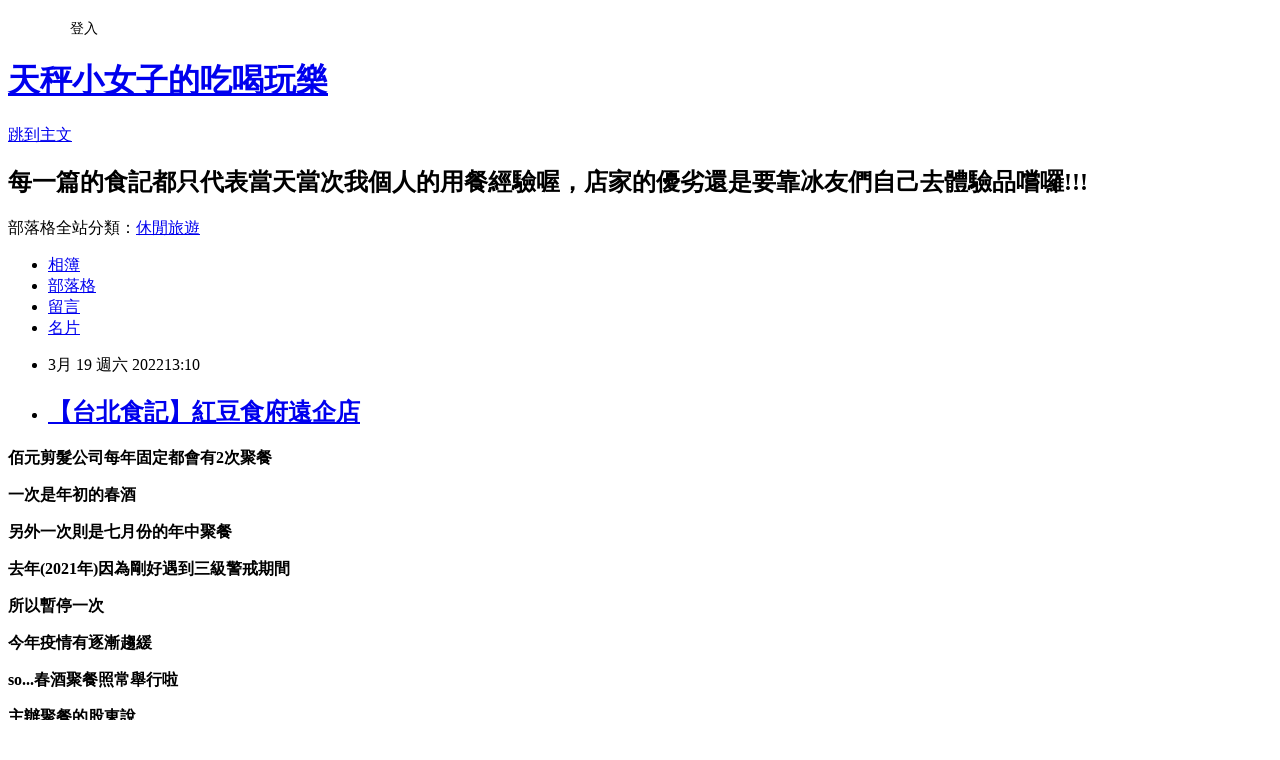

--- FILE ---
content_type: text/html; charset=utf-8
request_url: https://chyong27.pixnet.net/blog/posts/7121380650
body_size: 41232
content:
<!DOCTYPE html><html lang="zh-TW"><head><meta charSet="utf-8"/><meta name="viewport" content="width=device-width, initial-scale=1"/><link rel="stylesheet" href="https://static.1px.tw/blog-next/_next/static/chunks/b1e52b495cc0137c.css" data-precedence="next"/><link rel="stylesheet" href="/fix.css?v=202601181207" type="text/css" data-precedence="medium"/><link rel="stylesheet" href="https://s3.1px.tw/blog/theme/choc/iframe-popup.css?v=202601181207" type="text/css" data-precedence="medium"/><link rel="stylesheet" href="https://s3.1px.tw/blog/theme/choc/plugins.min.css?v=202601181207" type="text/css" data-precedence="medium"/><link rel="stylesheet" href="https://s3.1px.tw/blog/theme/choc/openid-comment.css?v=202601181207" type="text/css" data-precedence="medium"/><link rel="stylesheet" href="https://s3.1px.tw/blog/theme/choc/style.min.css?v=202601181207" type="text/css" data-precedence="medium"/><link rel="stylesheet" href="https://s3.1px.tw/blog/theme/choc/main.min.css?v=202601181207" type="text/css" data-precedence="medium"/><link rel="stylesheet" href="https://pimg.1px.tw/chyong27/assets/chyong27.css?v=202601181207" type="text/css" data-precedence="medium"/><link rel="stylesheet" href="https://s3.1px.tw/blog/theme/choc/author-info.css?v=202601181207" type="text/css" data-precedence="medium"/><link rel="stylesheet" href="https://s3.1px.tw/blog/theme/choc/idlePop.min.css?v=202601181207" type="text/css" data-precedence="medium"/><link rel="preload" as="script" fetchPriority="low" href="https://static.1px.tw/blog-next/_next/static/chunks/94688e2baa9fea03.js"/><script src="https://static.1px.tw/blog-next/_next/static/chunks/41eaa5427c45ebcc.js" async=""></script><script src="https://static.1px.tw/blog-next/_next/static/chunks/e2c6231760bc85bd.js" async=""></script><script src="https://static.1px.tw/blog-next/_next/static/chunks/94bde6376cf279be.js" async=""></script><script src="https://static.1px.tw/blog-next/_next/static/chunks/426b9d9d938a9eb4.js" async=""></script><script src="https://static.1px.tw/blog-next/_next/static/chunks/turbopack-5021d21b4b170dda.js" async=""></script><script src="https://static.1px.tw/blog-next/_next/static/chunks/ff1a16fafef87110.js" async=""></script><script src="https://static.1px.tw/blog-next/_next/static/chunks/e308b2b9ce476a3e.js" async=""></script><script src="https://static.1px.tw/blog-next/_next/static/chunks/2bf79572a40338b7.js" async=""></script><script src="https://static.1px.tw/blog-next/_next/static/chunks/d3c6eed28c1dd8e2.js" async=""></script><script src="https://static.1px.tw/blog-next/_next/static/chunks/d4d39cfc2a072218.js" async=""></script><script src="https://static.1px.tw/blog-next/_next/static/chunks/6a5d72c05b9cd4ba.js" async=""></script><script src="https://static.1px.tw/blog-next/_next/static/chunks/8af6103cf1375f47.js" async=""></script><script src="https://static.1px.tw/blog-next/_next/static/chunks/60d08651d643cedc.js" async=""></script><script src="https://static.1px.tw/blog-next/_next/static/chunks/0ae21416dac1fa83.js" async=""></script><script src="https://static.1px.tw/blog-next/_next/static/chunks/6d1100e43ad18157.js" async=""></script><script src="https://static.1px.tw/blog-next/_next/static/chunks/87eeaf7a3b9005e8.js" async=""></script><script src="https://static.1px.tw/blog-next/_next/static/chunks/ed01c75076819ebd.js" async=""></script><script src="https://static.1px.tw/blog-next/_next/static/chunks/a4df8fc19a9a82e6.js" async=""></script><title>【台北食記】紅豆食府遠企店</title><meta name="description" content="佰元剪髮公司每年固定都會有2次聚餐 一次是年初的春酒 另外一次則是七月份的年中聚餐 去年(2021年)因為剛好遇到三級警戒期間"/><meta name="author" content="天秤小女子的吃喝玩樂"/><meta name="google-adsense-platform-account" content="pub-2647689032095179"/><meta name="fb:app_id" content="101730233200171"/><link rel="canonical" href="https://chyong27.pixnet.net/blog/posts/7121380650"/><meta property="og:title" content="【台北食記】紅豆食府遠企店"/><meta property="og:description" content="佰元剪髮公司每年固定都會有2次聚餐 一次是年初的春酒 另外一次則是七月份的年中聚餐 去年(2021年)因為剛好遇到三級警戒期間"/><meta property="og:url" content="https://chyong27.pixnet.net/blog/posts/7121380650"/><meta property="og:image" content="https://pimg.1px.tw/chyong27/1647659677-1513483017-g.jpg"/><meta property="og:type" content="article"/><meta name="twitter:card" content="summary_large_image"/><meta name="twitter:title" content="【台北食記】紅豆食府遠企店"/><meta name="twitter:description" content="佰元剪髮公司每年固定都會有2次聚餐 一次是年初的春酒 另外一次則是七月份的年中聚餐 去年(2021年)因為剛好遇到三級警戒期間"/><meta name="twitter:image" content="https://pimg.1px.tw/chyong27/1647659677-1513483017-g.jpg"/><link rel="icon" href="/favicon.ico?favicon.a62c60e0.ico" sizes="32x32" type="image/x-icon"/><script src="https://static.1px.tw/blog-next/_next/static/chunks/a6dad97d9634a72d.js" noModule=""></script></head><body><!--$--><!--/$--><!--$?--><template id="B:0"></template><!--/$--><script>requestAnimationFrame(function(){$RT=performance.now()});</script><script src="https://static.1px.tw/blog-next/_next/static/chunks/94688e2baa9fea03.js" id="_R_" async=""></script><div hidden id="S:0"><script id="pixnet-vars">
        window.PIXNET = {
          post_id: "7121380650",
          name: "chyong27",
          user_id: 0,
          blog_id: "2971601",
          display_ads: true,
          ad_options: {"chictrip":false}
        };
      </script><script type="text/javascript" src="https://code.jquery.com/jquery-latest.min.js"></script><script id="json-ld-article-script" type="application/ld+json">{"@context":"https:\u002F\u002Fschema.org","@type":"BlogPosting","isAccessibleForFree":true,"mainEntityOfPage":{"@type":"WebPage","@id":"https:\u002F\u002Fchyong27.pixnet.net\u002Fblog\u002Fposts\u002F7121380650"},"headline":"【台北食記】紅豆食府遠企店","description":"\u003Cimg title=\"\u002Ftmp\u002FphpibbJrq\" src=\"https:\u002F\u002Fpic.pimg.tw\u002Fchyong27\u002F1647659677-1513483017-g_l.jpg?v=1647659678\" alt=\"\u002Ftmp\u002FphpibbJrq\" border=\"0\" \u002F\u003E\u003Cbr \u002F\u003E\u003Cstrong\u003E佰元剪髮公司每年固定都會有2次聚餐\u003C\u002Fstrong\u003E\u003Cbr\u003E&#13; \u003Cstrong\u003E一次是年初的春酒\u003C\u002Fstrong\u003E\u003Cbr\u003E&#13; \u003Cstrong\u003E另外一次則是七月份的年中聚餐\u003C\u002Fstrong\u003E\u003Cbr\u003E&#13; \u003Cstrong\u003E去年(2021年)因為剛好遇到三級警戒期間\u003C\u002Fstrong\u003E","articleBody":"\u003Cp\u003E\u003Cspan style=\"font-family: 標楷體; font-size: 12pt; color: #800080;\"\u003E\u003Cstrong\u003E佰元剪髮公司每年固定都會有2次聚餐\u003C\u002Fstrong\u003E\u003C\u002Fspan\u003E\u003C\u002Fp\u003E\r\n\u003Cp\u003E\u003Cspan style=\"font-family: 標楷體; font-size: 12pt; color: #800080;\"\u003E\u003Cstrong\u003E一次是年初的春酒\u003C\u002Fstrong\u003E\u003C\u002Fspan\u003E\u003C\u002Fp\u003E\r\n\u003Cp\u003E\u003Cspan style=\"font-family: 標楷體; font-size: 12pt; color: #800080;\"\u003E\u003Cstrong\u003E另外一次則是七月份的年中聚餐\u003C\u002Fstrong\u003E\u003C\u002Fspan\u003E\u003C\u002Fp\u003E\r\n\u003Cp\u003E\u003Cspan style=\"font-family: 標楷體; font-size: 12pt; color: #800080;\"\u003E\u003Cstrong\u003E去年(2021年)因為剛好遇到三級警戒期間\u003C\u002Fstrong\u003E\u003C\u002Fspan\u003E\u003C\u002Fp\u003E\r\n\u003Cp\u003E\u003Cspan style=\"font-family: 標楷體; font-size: 12pt; color: #800080;\"\u003E\u003Cstrong\u003E所以暫停一次\u003C\u002Fstrong\u003E\u003C\u002Fspan\u003E\u003C\u002Fp\u003E\r\n\u003Cp\u003E\u003Cspan style=\"font-family: 標楷體; font-size: 12pt; color: #800080;\"\u003E\u003Cstrong\u003E今年疫情有逐漸趨緩\u003C\u002Fstrong\u003E\u003C\u002Fspan\u003E\u003C\u002Fp\u003E\r\n\u003Cp\u003E\u003Cspan style=\"font-family: 標楷體; font-size: 12pt; color: #800080;\"\u003E\u003Cstrong\u003Eso...春酒聚餐照常舉行啦\u003C\u002Fstrong\u003E\u003C\u002Fspan\u003E\u003C\u002Fp\u003E\r\n\u003Cp\u003E\u003Cspan style=\"font-family: 標楷體; font-size: 12pt; color: #800080;\"\u003E\u003Cstrong\u003E主辦聚餐的股東說\u003C\u002Fstrong\u003E\u003C\u002Fspan\u003E\u003C\u002Fp\u003E\r\n\u003Cp\u003E\u003Cspan style=\"font-family: 標楷體; font-size: 12pt; color: #800080;\"\u003E\u003Cstrong\u003E按照慣例\u003C\u002Fstrong\u003E\u003C\u002Fspan\u003E\u003C\u002Fp\u003E\r\n\u003Cp\u003E\u003Cspan style=\"font-family: 標楷體; font-size: 12pt; color: #800080;\"\u003E\u003Cstrong\u003E春酒吃肉...年中吃海鮮\u003C\u002Fstrong\u003E\u003C\u002Fspan\u003E\u003C\u002Fp\u003E\r\n\u003Cp\u003E\u003Cspan style=\"font-family: 標楷體; font-size: 12pt; color: #800080;\"\u003E\u003Cstrong\u003E所以...今年春酒吃上海菜\u003C\u002Fstrong\u003E\u003C\u002Fspan\u003E\u003C\u002Fp\u003E\r\n\u003Cp\u003E\u003Cspan style=\"font-family: 標楷體; font-size: 12pt; color: #800080;\"\u003E\u003Cstrong\u003E雀屏中選的店家是\"紅豆食府遠企店\"\u003C\u002Fstrong\u003E\u003C\u002Fspan\u003E\u003C\u002Fp\u003E\r\n\u003Cp\u003E\u003Cspan style=\"font-family: 標楷體; font-size: 12pt;\"\u003E\u003Cspan style=\"color: #ff0000; font-family: 新細明體;\"\u003E\u003Cstrong\u003E遠企購物中心\u003C\u002Fstrong\u003E\u003C\u002Fspan\u003E\u003C\u002Fspan\u003E\u003C\u002Fp\u003E\r\n\u003Cp\u003E\u003Cspan style=\"font-family: 標楷體; font-size: 12pt;\"\u003E\u003Cspan style=\"color: #ff0000; font-family: 新細明體;\"\u003E\u003Cstrong\u003E\u003Ca href=\"https:\u002F\u002Fchyong27.pixnet.net\u002Falbum\u002Fphoto\u002F260849364\"\u003E\u003Cimg title=\"\u002Ftmp\u002FphpibbJrq\" src=\"https:\u002F\u002Fpimg.1px.tw\u002Fchyong27\u002F1647659677-1513483017-g.jpg\" alt=\"\u002Ftmp\u002FphpibbJrq\" border=\"0\" \u002F\u003E\u003C\u002Fa\u003E\u003C\u002Fstrong\u003E\u003C\u002Fspan\u003E\u003C\u002Fspan\u003E\u003C\u002Fp\u003E\r\n\u003Cp\u003E\u003Cstrong style=\"color: #ff0000;\"\u003E\u003Cspan style=\"font-family: 新細明體; font-size: 12pt;\"\u003E遠企大飯店\u003C\u002Fspan\u003E\u003C\u002Fstrong\u003E\u003C\u002Fp\u003E\r\n\u003Cp\u003E\u003Cspan style=\"color: #ff0000;\"\u003E\u003Cstrong\u003E\u003Cspan style=\"font-family: 新細明體; font-size: 12pt;\"\u003E\u003Cspan\u003E\u003Ca href=\"https:\u002F\u002Fchyong27.pixnet.net\u002Falbum\u002Fphoto\u002F260849368\"\u003E\u003Cspan style=\"color: #ff0000;\"\u003E\u003Cimg title=\"\u002Ftmp\u002FphpqAbDZk\" src=\"https:\u002F\u002Fpimg.1px.tw\u002Fchyong27\u002F1647659677-1969202383-g.jpg\" alt=\"\u002Ftmp\u002FphpqAbDZk\" border=\"0\" \u002F\u003E\u003C\u002Fspan\u003E\u003C\u002Fa\u003E\u003Ca href=\"https:\u002F\u002Fchyong27.pixnet.net\u002Falbum\u002Fphoto\u002F260849372\"\u003E\u003Cspan style=\"color: #ff0000;\"\u003E\u003Cimg title=\"\u002Ftmp\u002FphprJRiKf\" src=\"https:\u002F\u002Fpimg.1px.tw\u002Fchyong27\u002F1647659677-1147642653-g.jpg\" alt=\"\u002Ftmp\u002FphprJRiKf\" border=\"0\" \u002F\u003E\u003C\u002Fspan\u003E\u003C\u002Fa\u003E\u003C\u002Fspan\u003E\u003C\u002Fspan\u003E\u003C\u002Fstrong\u003E\u003C\u002Fspan\u003E\u003C\u002Fp\u003E\r\n\u003Cp\u003E\u003Cstrong\u003E\u003Cspan style=\"font-family: 標楷體; font-size: 12pt; color: #800080;\"\u003E上次到6F吃飽肥餐\u003C\u002Fspan\u003E\u003C\u002Fstrong\u003E\u003C\u002Fp\u003E\r\n\u003Cp\u003E\u003Cstrong\u003E\u003Cspan style=\"font-family: 標楷體; font-size: 12pt; color: #800080;\"\u003E剛好遇到聖誕節裝飾\u003C\u002Fspan\u003E\u003C\u002Fstrong\u003E\u003C\u002Fp\u003E\r\n\u003Cp\u003E\u003Cstrong\u003E\u003Cspan style=\"font-family: 新細明體; font-size: 12pt; color: #ff0000;\"\u003E\u003Ca title=\"【2021xmas】台北101和台北遠東香格里拉的聖誕裝飾\" href=\"https:\u002F\u002Fchyong27.pixnet.net\u002Fblog\u002Fpost\u002F121302756\" target=\"_blank\"\u003E\u003Cspan style=\"color: #ff0000;\"\u003E【2021xmas】台北101和台北遠東香格里拉的聖誕裝飾\u003C\u002Fspan\u003E\u003C\u002Fa\u003E\u003C\u002Fspan\u003E\u003C\u002Fstrong\u003E\u003C\u002Fp\u003E\r\n\u003Cp\u003E\u003Cstrong\u003E\u003Cspan style=\"font-family: 新細明體; font-size: 12pt; color: #ff0000;\"\u003E\u003Cspan style=\"font-family: 標楷體; color: #800080;\"\u003E這次則是春節裝飾囉\u003C\u002Fspan\u003E\u003C\u002Fspan\u003E\u003C\u002Fstrong\u003E\u003C\u002Fp\u003E\r\n\u003Cp\u003E\u003Cspan style=\"font-family: 標楷體; color: #800080;\"\u003E\u003Cstrong\u003E\u003Cspan style=\"font-size: 12pt;\"\u003E春節的裝飾感覺好像比較陽春耶\u003Cimg src=\"\u002F\u002Fs.pixfs.net\u002Ff.pixnet.net\u002Fimages\u002Femotions\u002Ftounge_smile.gif\" alt=\"\" border=\"0\" \u002F\u003E&nbsp;\u003C\u002Fspan\u003E\u003C\u002Fstrong\u003E\u003C\u002Fspan\u003E\u003C\u002Fp\u003E\r\n\u003Cp\u003E\u003Cspan style=\"color: #800080; font-family: 標楷體;\"\u003E\u003Cstrong\u003E\u003Cspan style=\"font-size: 12pt;\"\u003E\u003Cspan\u003E\u003Ca href=\"https:\u002F\u002Fchyong27.pixnet.net\u002Falbum\u002Fphoto\u002F260849376\"\u003E\u003Cspan style=\"color: #800080;\"\u003E\u003Cimg title=\"\u002Ftmp\u002FphppLMrKa\" src=\"https:\u002F\u002Fpimg.1px.tw\u002Fchyong27\u002F1647659677-3652851838-g.jpg\" alt=\"\u002Ftmp\u002FphppLMrKa\" border=\"0\" \u002F\u003E\u003C\u002Fspan\u003E\u003C\u002Fa\u003E\u003C\u002Fspan\u003E\u003C\u002Fspan\u003E\u003C\u002Fstrong\u003E\u003C\u002Fspan\u003E\u003C\u002Fp\u003E\r\n\u003Cp\u003E\u003Cstrong\u003E\u003Cspan style=\"font-family: 新細明體; font-size: 12pt; color: #ff0000;\"\u003E紅豆食府遠企店\u003C\u002Fspan\u003E\u003C\u002Fstrong\u003E\u003C\u002Fp\u003E\r\n\u003Cp\u003E\u003Cspan style=\"color: #800080; font-family: 新細明體; font-size: 12pt;\"\u003E\u003Cstrong\u003E\u003Cspan\u003E\u003Ca href=\"https:\u002F\u002Fchyong27.pixnet.net\u002Falbum\u002Fphoto\u002F260849388\"\u003E\u003Cimg title=\"\u002Ftmp\u002FphpJxRoQf\" src=\"https:\u002F\u002Fpimg.1px.tw\u002Fchyong27\u002F1647659941-1775640474-g.jpg\" alt=\"\u002Ftmp\u002FphpJxRoQf\" border=\"0\" \u002F\u003E\u003C\u002Fa\u003E\u003C\u002Fspan\u003E&nbsp;&nbsp;\u003C\u002Fstrong\u003E\u003C\u002Fspan\u003E\u003C\u002Fp\u003E\r\n\u003Cp\u003E\u003Cspan style=\"color: #0000ff; font-family: 新細明體;\"\u003E\u003Cstrong\u003E\u003Cspan style=\"font-size: 12pt;\"\u003E\u003Cspan\u003E紅豆食府自1999年成立，堅持以細選食材、精緻口感，呈現道地美味的上海佳餚。旗下分店皆位於台灣最熱鬧的繁華商圈，室內設計重新詮釋新中國風格，採用東西合璧與現代美學元素，完善的空間規劃與多元的包廂選擇，提供顧客舒適典雅的用餐環境。「紅豆食府」更榮獲台北食尚好餐廳金饌店家，以及台北優質餐廳等殊榮，為台灣的上海料理首選。\u003C\u002Fspan\u003E\u003C\u002Fspan\u003E\u003C\u002Fstrong\u003E\u003C\u002Fspan\u003E\u003C\u002Fp\u003E\r\n\u003Cp\u003E\u003Ca href=\"https:\u002F\u002Fchyong27.pixnet.net\u002Falbum\u002Fphoto\u002F260849396\"\u003E\u003Cimg title=\"\u002Ftmp\u002Fphp4p7LHY\" src=\"https:\u002F\u002Fpimg.1px.tw\u002Fchyong27\u002F1647660700-1543780787-g.jpg\" alt=\"\u002Ftmp\u002Fphp4p7LHY\" border=\"0\" \u002F\u003E\u003C\u002Fa\u003E &nbsp;\u003C\u002Fp\u003E\r\n\u003Cp\u003E\u003Cstrong\u003E\u003Cspan style=\"font-family: 新細明體; font-size: 12pt; color: #0000ff;\"\u003E遠企店共有6間包廂，另設有小吃部，共可容納約220人。\u003C\u002Fspan\u003E\u003C\u002Fstrong\u003E\u003C\u002Fp\u003E\r\n\u003Cp\u003E\u003Cspan style=\"color: #ff0000;\"\u003E\u003Cstrong\u003E\u003Cspan style=\"font-family: 新細明體; font-size: 12pt;\"\u003E包廂\u003C\u002Fspan\u003E\u003C\u002Fstrong\u003E\u003C\u002Fspan\u003E\u003C\u002Fp\u003E\r\n\u003Cp\u003E\u003Cstrong\u003E\u003Cspan style=\"font-family: 新細明體; font-size: 12pt; color: #0000ff;\"\u003E\u003Ca href=\"https:\u002F\u002Fchyong27.pixnet.net\u002Falbum\u002Fphoto\u002F260849408\"\u003E\u003Cimg title=\"\u002Ftmp\u002Fphp9BW9yV\" src=\"https:\u002F\u002Fpimg.1px.tw\u002Fchyong27\u002F1647660844-1498025490-g.jpg\" alt=\"\u002Ftmp\u002Fphp9BW9yV\" border=\"0\" \u002F\u003E\u003C\u002Fa\u003E\u003Ca href=\"https:\u002F\u002Fchyong27.pixnet.net\u002Falbum\u002Fphoto\u002F260849412\"\u003E\u003Cimg title=\"\u002Ftmp\u002Fphpby7lg0\" src=\"https:\u002F\u002Fpimg.1px.tw\u002Fchyong27\u002F1647660844-671411183-g.jpg\" alt=\"\u002Ftmp\u002Fphpby7lg0\" border=\"0\" \u002F\u003E\u003C\u002Fa\u003E\u003Ca href=\"https:\u002F\u002Fchyong27.pixnet.net\u002Falbum\u002Fphoto\u002F260849416\"\u003E\u003Cimg title=\"\u002Ftmp\u002FphpmgL964\" src=\"https:\u002F\u002Fpimg.1px.tw\u002Fchyong27\u002F1647660844-2738793442-g.jpg\" alt=\"\u002Ftmp\u002FphpmgL964\" border=\"0\" \u002F\u003E\u003C\u002Fa\u003E\u003Ca href=\"https:\u002F\u002Fchyong27.pixnet.net\u002Falbum\u002Fphoto\u002F260849420\"\u003E\u003Cimg title=\"\u002Ftmp\u002FphpPiBh79\" src=\"https:\u002F\u002Fpimg.1px.tw\u002Fchyong27\u002F1647660844-691762017-g.jpg\" alt=\"\u002Ftmp\u002FphpPiBh79\" border=\"0\" \u002F\u003E\u003C\u002Fa\u003E &nbsp;\u003C\u002Fspan\u003E\u003C\u002Fstrong\u003E\u003C\u002Fp\u003E\r\n\u003Cp\u003E\u003Cspan style=\"font-family: 標楷體; color: #800080;\"\u003E\u003Cstrong\u003E\u003Cspan style=\"font-size: 12pt;\"\u003E包廂都以上海的行政區\u003Cstrong\u003E\u003Cspan style=\"font-size: 12pt;\"\u003E黃浦、徐匯、虹橋...\u003C\u002Fspan\u003E\u003C\u002Fstrong\u003E來命名\u003C\u002Fspan\u003E\u003C\u002Fstrong\u003E\u003C\u002Fspan\u003E\u003C\u002Fp\u003E\r\n\u003Cp\u003E\u003Cspan style=\"font-family: 新細明體; color: #ff0000;\"\u003E\u003Cstrong\u003E\u003Cspan style=\"font-size: 12pt;\"\u003E開放座位區\u003C\u002Fspan\u003E\u003C\u002Fstrong\u003E\u003C\u002Fspan\u003E\u003C\u002Fp\u003E\r\n\u003Cp\u003E\u003Ca href=\"https:\u002F\u002Fchyong27.pixnet.net\u002Falbum\u002Fphoto\u002F260849428\"\u003E\u003Cimg title=\"\u002Ftmp\u002FphpKHR4bj\" src=\"https:\u002F\u002Fpimg.1px.tw\u002Fchyong27\u002F1647661178-3079227700-g.jpg\" alt=\"\u002Ftmp\u002FphpKHR4bj\" border=\"0\" \u002F\u003E\u003C\u002Fa\u003E\u003Ca href=\"https:\u002F\u002Fchyong27.pixnet.net\u002Falbum\u002Fphoto\u002F260849432\"\u003E\u003Cimg title=\"\u002Ftmp\u002Fphpb7KOWy\" src=\"https:\u002F\u002Fpimg.1px.tw\u002Fchyong27\u002F1647661178-3327086469-g.jpg\" alt=\"\u002Ftmp\u002Fphpb7KOWy\" border=\"0\" \u002F\u003E\u003C\u002Fa\u003E \u003Ca href=\"https:\u002F\u002Fchyong27.pixnet.net\u002Falbum\u002Fphoto\u002F260849436\"\u003E\u003Cimg title=\"\u002Ftmp\u002FphpyLb8RO\" src=\"https:\u002F\u002Fpimg.1px.tw\u002Fchyong27\u002F1647661178-3609892373-g.jpg\" alt=\"\u002Ftmp\u002FphpyLb8RO\" border=\"0\" \u002F\u003E\u003C\u002Fa\u003E\u003Ca href=\"https:\u002F\u002Fchyong27.pixnet.net\u002Falbum\u002Fphoto\u002F260849440\"\u003E\u003Cimg title=\"\u002Ftmp\u002Fphpb2MHqC\" src=\"https:\u002F\u002Fpimg.1px.tw\u002Fchyong27\u002F1647661269-314187535-g.jpg\" alt=\"\u002Ftmp\u002Fphpb2MHqC\" border=\"0\" \u002F\u003E\u003C\u002Fa\u003E\u003C\u002Fp\u003E\r\n\u003Cp\u003E\u003Cstrong\u003E\u003Cspan style=\"font-family: 標楷體; font-size: 12pt; color: #800080;\"\u003E我們進到包廂的時候\u003C\u002Fspan\u003E\u003C\u002Fstrong\u003E\u003C\u002Fp\u003E\r\n\u003Cp\u003E\u003Cstrong\u003E\u003Cspan style=\"font-family: 標楷體; font-size: 12pt; color: #800080;\"\u003E桌上已經擺了好幾道前菜啦\u003C\u002Fspan\u003E\u003C\u002Fstrong\u003E\u003C\u002Fp\u003E\r\n\u003Cp\u003E\u003Cstrong\u003E\u003Cspan style=\"font-family: 標楷體; font-size: 12pt; color: #800080;\"\u003E上海菜的冷盤前菜種類繁多\u003C\u002Fspan\u003E\u003C\u002Fstrong\u003E\u003C\u002Fp\u003E\r\n\u003Cp\u003E\u003Cstrong\u003E\u003Cspan style=\"font-family: 標楷體; font-size: 12pt; color: #800080;\"\u003E讓我們來瞧瞧今天有哪些冷盤前菜吧\u003C\u002Fspan\u003E\u003C\u002Fstrong\u003E\u003C\u002Fp\u003E\r\n\u003Cp\u003E\u003Cspan style=\"font-family: 新細明體; color: #ff0000;\"\u003E\u003Cstrong\u003E\u003Cspan style=\"font-size: 12pt;\"\u003E油燜筍干\u003C\u002Fspan\u003E\u003C\u002Fstrong\u003E\u003C\u002Fspan\u003E\u003C\u002Fp\u003E\r\n\u003Cp\u003E\u003Cstrong\u003E\u003Cspan style=\"font-family: 標楷體; font-size: 12pt; color: #800080;\"\u003E\u003Ca href=\"https:\u002F\u002Fchyong27.pixnet.net\u002Falbum\u002Fphoto\u002F260849532\"\u003E\u003Cimg title=\"\u002Ftmp\u002FphpuRbPhA\" src=\"https:\u002F\u002Fpimg.1px.tw\u002Fchyong27\u002F1647661642-146781464-g.jpg\" alt=\"\u002Ftmp\u002FphpuRbPhA\" border=\"0\" \u002F\u003E\u003C\u002Fa\u003E\u003C\u002Fspan\u003E\u003C\u002Fstrong\u003E\u003C\u002Fp\u003E\r\n\u003Cp\u003E\u003Cstrong\u003E\u003Cspan style=\"font-family: 新細明體; font-size: 12pt; color: #ff0000;\"\u003E四喜烤麩\u003C\u002Fspan\u003E\u003C\u002Fstrong\u003E\u003C\u002Fp\u003E\r\n\u003Cp\u003E\u003Cstrong\u003E\u003Cspan style=\"font-family: 標楷體; font-size: 12pt; color: #800080;\"\u003E\u003Ca href=\"https:\u002F\u002Fchyong27.pixnet.net\u002Falbum\u002Fphoto\u002F260849536\"\u003E\u003Cimg title=\"\u002Ftmp\u002FphpFGDOb1\" src=\"https:\u002F\u002Fpimg.1px.tw\u002Fchyong27\u002F1647661642-4091767601-g.jpg\" alt=\"\u002Ftmp\u002FphpFGDOb1\" border=\"0\" \u002F\u003E\u003C\u002Fa\u003E\u003C\u002Fspan\u003E\u003C\u002Fstrong\u003E\u003C\u002Fp\u003E\r\n\u003Cp\u003E\u003Cstrong\u003E\u003Cspan style=\"font-family: 新細明體; font-size: 12pt; color: #ff0000;\"\u003E紹興醉雞\u003C\u002Fspan\u003E\u003C\u002Fstrong\u003E\u003C\u002Fp\u003E\r\n\u003Cp\u003E\u003Cstrong\u003E\u003Cspan style=\"font-family: 新細明體; font-size: 12pt; color: #ff0000;\"\u003E\u003Ca href=\"https:\u002F\u002Fchyong27.pixnet.net\u002Falbum\u002Fphoto\u002F260849540\"\u003E\u003Cspan style=\"color: #ff0000;\"\u003E\u003Cimg title=\"\u002Ftmp\u002FphpWzLQds\" src=\"https:\u002F\u002Fpimg.1px.tw\u002Fchyong27\u002F1647661642-1183530924-g.jpg\" alt=\"\u002Ftmp\u002FphpWzLQds\" border=\"0\" \u002F\u003E\u003C\u002Fspan\u003E\u003C\u002Fa\u003E\u003C\u002Fspan\u003E\u003C\u002Fstrong\u003E\u003C\u002Fp\u003E\r\n\u003Cp\u003E\u003Cstrong\u003E\u003Cspan style=\"font-family: 新細明體; font-size: 12pt; color: #ff0000;\"\u003E火腿拌干絲\u003C\u002Fspan\u003E\u003C\u002Fstrong\u003E\u003C\u002Fp\u003E\r\n\u003Cp\u003E\u003Cstrong\u003E\u003Cspan style=\"font-family: 新細明體; font-size: 12pt; color: #ff0000;\"\u003E\u003Ca href=\"https:\u002F\u002Fchyong27.pixnet.net\u002Falbum\u002Fphoto\u002F260849544\"\u003E\u003Cspan style=\"color: #ff0000;\"\u003E\u003Cimg title=\"\u002Ftmp\u002FphprCSxoT\" src=\"https:\u002F\u002Fpimg.1px.tw\u002Fchyong27\u002F1647661642-1939079700-g.jpg\" alt=\"\u002Ftmp\u002FphprCSxoT\" border=\"0\" \u002F\u003E\u003C\u002Fspan\u003E\u003C\u002Fa\u003E\u003C\u002Fspan\u003E\u003C\u002Fstrong\u003E\u003C\u002Fp\u003E\r\n\u003Cp\u003E\u003Cstrong\u003E\u003Cspan style=\"font-family: 新細明體; font-size: 12pt; color: #ff0000;\"\u003E醬肝\u003C\u002Fspan\u003E\u003C\u002Fstrong\u003E\u003C\u002Fp\u003E\r\n\u003Cp\u003E\u003Cspan style=\"font-family: 新細明體; font-size: 12pt;\"\u003E\u003Cstrong\u003E\u003Cspan style=\"color: #ff0000;\"\u003E\u003Ca href=\"https:\u002F\u002Fchyong27.pixnet.net\u002Falbum\u002Fphoto\u002F260849548\"\u003E\u003Cspan style=\"color: #ff0000;\"\u003E\u003Cimg title=\"\u002Ftmp\u002FphpAvZmIk\" src=\"https:\u002F\u002Fpimg.1px.tw\u002Fchyong27\u002F1647661642-927350805-g.jpg\" alt=\"\u002Ftmp\u002FphpAvZmIk\" border=\"0\" \u002F\u003E\u003C\u002Fspan\u003E\u003C\u002Fa\u003E\u003C\u002Fspan\u003E\u003C\u002Fstrong\u003E\u003C\u002Fspan\u003E\u003C\u002Fp\u003E\r\n\u003Cp\u003E\u003Cstrong\u003E\u003Cspan style=\"font-family: 新細明體; font-size: 12pt; color: #ff0000;\"\u003E蔥油海蜇頭\u003C\u002Fspan\u003E\u003C\u002Fstrong\u003E\u003C\u002Fp\u003E\r\n\u003Cp\u003E\u003Cspan style=\"font-family: 新細明體; font-size: 12pt;\"\u003E\u003Cstrong\u003E\u003Cspan style=\"color: #ff0000;\"\u003E\u003Ca href=\"https:\u002F\u002Fchyong27.pixnet.net\u002Falbum\u002Fphoto\u002F260849552\"\u003E\u003Cspan style=\"color: #ff0000;\"\u003E\u003Cimg title=\"\u002Ftmp\u002FphpN3Mx9L\" src=\"https:\u002F\u002Fpimg.1px.tw\u002Fchyong27\u002F1647661642-2767843842-g.jpg\" alt=\"\u002Ftmp\u002FphpN3Mx9L\" border=\"0\" \u002F\u003E\u003C\u002Fspan\u003E\u003C\u002Fa\u003E\u003C\u002Fspan\u003E\u003C\u002Fstrong\u003E\u003C\u002Fspan\u003E\u003C\u002Fp\u003E\r\n\u003Cp\u003E\u003Ca href=\"https:\u002F\u002Fchyong27.pixnet.net\u002Falbum\u002Fphoto\u002F260849584\"\u003E\u003Cimg title=\"\u002Ftmp\u002FphpLugICz\" src=\"https:\u002F\u002Fpimg.1px.tw\u002Fchyong27\u002F1647662211-4053374937-g.jpg\" alt=\"\u002Ftmp\u002FphpLugICz\" border=\"0\" \u002F\u003E\u003C\u002Fa\u003E\u003C\u002Fp\u003E\r\n\u003Cp\u003E\u003Cstrong\u003E\u003Cspan style=\"font-family: 標楷體; font-size: 12pt; color: #800080;\"\u003E全員到齊\u003C\u002Fspan\u003E\u003C\u002Fstrong\u003E\u003C\u002Fp\u003E\r\n\u003Cp\u003E\u003Cstrong\u003E\u003Cspan style=\"font-family: 標楷體; font-size: 12pt; color: #800080;\"\u003E準備上菜囉\u003C\u002Fspan\u003E\u003C\u002Fstrong\u003E\u003C\u002Fp\u003E\r\n\u003Cp\u003E\u003Cspan style=\"font-family: 新細明體; color: #ff0000;\"\u003E\u003Cstrong\u003E\u003Cspan style=\"font-size: 12pt;\"\u003E碗豆蝦仁\u003C\u002Fspan\u003E\u003C\u002Fstrong\u003E\u003C\u002Fspan\u003E\u003C\u002Fp\u003E\r\n\u003Cp\u003E\u003Ca href=\"https:\u002F\u002Fchyong27.pixnet.net\u002Falbum\u002Fphoto\u002F260849588\"\u003E\u003Cimg title=\"\u002Ftmp\u002Fphp9TFN1Q\" src=\"https:\u002F\u002Fpimg.1px.tw\u002Fchyong27\u002F1647662374-2534842760-g.jpg\" alt=\"\u002Ftmp\u002Fphp9TFN1Q\" border=\"0\" \u002F\u003E\u003C\u002Fa\u003E\u003C\u002Fp\u003E\r\n\u003Cp\u003E\u003Cstrong\u003E\u003Cspan style=\"font-family: 新細明體; font-size: 12pt; color: #ff0000;\"\u003E韭黃鱔魚\u003C\u002Fspan\u003E\u003C\u002Fstrong\u003E\u003C\u002Fp\u003E\r\n\u003Cp\u003E\u003Cstrong\u003E\u003Cspan style=\"font-family: 新細明體; font-size: 12pt; color: #ff0000;\"\u003E\u003Ca href=\"https:\u002F\u002Fchyong27.pixnet.net\u002Falbum\u002Fphoto\u002F260849592\"\u003E\u003Cspan style=\"color: #ff0000;\"\u003E\u003Cimg title=\"\u002Ftmp\u002FphpOpHhVs\" src=\"https:\u002F\u002Fpimg.1px.tw\u002Fchyong27\u002F1647662374-254688894-g.jpg\" alt=\"\u002Ftmp\u002FphpOpHhVs\" border=\"0\" \u002F\u003E\u003C\u002Fspan\u003E\u003C\u002Fa\u003E\u003C\u002Fspan\u003E\u003C\u002Fstrong\u003E\u003C\u002Fp\u003E\r\n\u003Cp\u003E\u003Cstrong style=\"color: #ff0000;\"\u003E\u003Cspan style=\"font-family: 新細明體; font-size: 12pt;\"\u003E蒜酥肥蟹\u003C\u002Fspan\u003E\u003C\u002Fstrong\u003E\u003C\u002Fp\u003E\r\n\u003Cp\u003E\u003Cstrong\u003E\u003Cspan style=\"font-family: 新細明體; font-size: 12pt; color: #ff0000;\"\u003E\u003Ca href=\"https:\u002F\u002Fchyong27.pixnet.net\u002Falbum\u002Fphoto\u002F260849596\"\u003E\u003Cspan style=\"color: #ff0000;\"\u003E\u003Cimg title=\"\u002Ftmp\u002FphpozpRW4\" src=\"https:\u002F\u002Fpimg.1px.tw\u002Fchyong27\u002F1647662374-513541132-g.jpg\" alt=\"\u002Ftmp\u002FphpozpRW4\" border=\"0\" \u002F\u003E\u003C\u002Fspan\u003E\u003C\u002Fa\u003E\u003C\u002Fspan\u003E\u003C\u002Fstrong\u003E\u003C\u002Fp\u003E\r\n\u003Cp\u003E\u003Cstrong\u003E\u003Cspan style=\"font-family: 新細明體; font-size: 12pt; color: #ff0000;\"\u003E東坡肉佐手工芝麻餅\u003C\u002Fspan\u003E\u003C\u002Fstrong\u003E\u003C\u002Fp\u003E\r\n\u003Cp\u003E\u003Cstrong\u003E\u003Cspan style=\"font-family: 新細明體; font-size: 12pt; color: #ff0000;\"\u003E\u003Ca href=\"https:\u002F\u002Fchyong27.pixnet.net\u002Falbum\u002Fphoto\u002F260849604\"\u003E\u003Cspan style=\"color: #ff0000;\"\u003E\u003Cimg title=\"\u002Ftmp\u002FphpBcLJqj\" src=\"https:\u002F\u002Fpimg.1px.tw\u002Fchyong27\u002F1647662374-1226795001-g.jpg\" alt=\"\u002Ftmp\u002FphpBcLJqj\" border=\"0\" \u002F\u003E\u003C\u002Fspan\u003E\u003C\u002Fa\u003E\u003Ca href=\"https:\u002F\u002Fchyong27.pixnet.net\u002Falbum\u002Fphoto\u002F260849600\"\u003E\u003Cimg title=\"\u002Ftmp\u002FphpkJgs7G\" src=\"https:\u002F\u002Fpimg.1px.tw\u002Fchyong27\u002F1647662374-1457587575-g.jpg\" alt=\"\u002Ftmp\u002FphpkJgs7G\" border=\"0\" \u002F\u003E\u003C\u002Fa\u003E\u003C\u002Fspan\u003E\u003C\u002Fstrong\u003E\u003C\u002Fp\u003E\r\n\u003Cp\u003E\u003Cstrong\u003E\u003Cspan style=\"font-family: 新細明體; font-size: 12pt; color: #ff0000;\"\u003E椒鹽子排拚大腸\u003Ca href=\"https:\u002F\u002Fchyong27.pixnet.net\u002Falbum\u002Fphoto\u002F260849604\"\u003E\u003Cspan style=\"color: #ff0000;\"\u003E&nbsp;\u003C\u002Fspan\u003E\u003C\u002Fa\u003E\u003C\u002Fspan\u003E\u003C\u002Fstrong\u003E\u003C\u002Fp\u003E\r\n\u003Cp\u003E\u003Cstrong\u003E\u003Cspan style=\"font-family: 新細明體; font-size: 12pt; color: #ff0000;\"\u003E\u003Ca href=\"https:\u002F\u002Fchyong27.pixnet.net\u002Falbum\u002Fphoto\u002F260849608\"\u003E\u003Cspan style=\"color: #ff0000;\"\u003E\u003Cimg title=\"\u002Ftmp\u002Fphpl0pDTV\" src=\"https:\u002F\u002Fpimg.1px.tw\u002Fchyong27\u002F1647662374-3080624352-g.jpg\" alt=\"\u002Ftmp\u002Fphpl0pDTV\" border=\"0\" \u002F\u003E\u003C\u002Fspan\u003E\u003C\u002Fa\u003E\u003C\u002Fspan\u003E\u003C\u002Fstrong\u003E\u003C\u002Fp\u003E\r\n\u003Cp\u003E\u003Cstrong\u003E\u003Cspan style=\"font-family: 新細明體; font-size: 12pt; color: #ff0000;\"\u003E西湖鱸魚\u003C\u002Fspan\u003E\u003C\u002Fstrong\u003E\u003C\u002Fp\u003E\r\n\u003Cp\u003E\u003Cstrong\u003E\u003Cspan style=\"font-family: 新細明體; font-size: 12pt; color: #ff0000;\"\u003E\u003Ca href=\"https:\u002F\u002Fchyong27.pixnet.net\u002Falbum\u002Fphoto\u002F260849612\"\u003E\u003Cspan style=\"color: #ff0000;\"\u003E\u003Cimg title=\"\u002Ftmp\u002FphpSnxsxy\" src=\"https:\u002F\u002Fpimg.1px.tw\u002Fchyong27\u002F1647662374-3533501890-g.jpg\" alt=\"\u002Ftmp\u002FphpSnxsxy\" border=\"0\" \u002F\u003E\u003C\u002Fspan\u003E\u003C\u002Fa\u003E\u003C\u002Fspan\u003E\u003C\u002Fstrong\u003E\u003C\u002Fp\u003E\r\n\u003Cp\u003E\u003Cstrong\u003E\u003Cspan style=\"font-family: 新細明體; font-size: 12pt; color: #ff0000;\"\u003E蘇式小籠包\u003C\u002Fspan\u003E\u003C\u002Fstrong\u003E\u003C\u002Fp\u003E\r\n\u003Cp\u003E\u003Cstrong\u003E\u003Cspan style=\"font-family: 新細明體; font-size: 12pt; color: #ff0000;\"\u003E\u003Ca href=\"https:\u002F\u002Fchyong27.pixnet.net\u002Falbum\u002Fphoto\u002F260849616\"\u003E\u003Cspan style=\"color: #ff0000;\"\u003E\u003Cimg title=\"\u002Ftmp\u002Fphp4xqikb\" src=\"https:\u002F\u002Fpimg.1px.tw\u002Fchyong27\u002F1647662374-4127409066-g.jpg\" alt=\"\u002Ftmp\u002Fphp4xqikb\" border=\"0\" \u002F\u003E\u003C\u002Fspan\u003E\u003C\u002Fa\u003E\u003C\u002Fspan\u003E\u003C\u002Fstrong\u003E\u003C\u002Fp\u003E\r\n\u003Cp\u003E\u003Cstrong\u003E\u003Cspan style=\"font-family: 新細明體; font-size: 12pt; color: #ff0000;\"\u003E角瓜蛤蠣\u003C\u002Fspan\u003E\u003C\u002Fstrong\u003E\u003C\u002Fp\u003E\r\n\u003Cp\u003E\u003Cspan style=\"font-family: 新細明體; font-size: 12pt;\"\u003E\u003Cstrong\u003E\u003Cspan style=\"color: #ff0000;\"\u003E\u003Ca href=\"https:\u002F\u002Fchyong27.pixnet.net\u002Falbum\u002Fphoto\u002F260849620\"\u003E\u003Cspan style=\"color: #ff0000;\"\u003E\u003Cimg title=\"\u002Ftmp\u002FphpuRgKeO\" src=\"https:\u002F\u002Fpimg.1px.tw\u002Fchyong27\u002F1647662374-3628380297-g.jpg\" alt=\"\u002Ftmp\u002FphpuRgKeO\" border=\"0\" \u002F\u003E\u003C\u002Fspan\u003E\u003C\u002Fa\u003E\u003C\u002Fspan\u003E\u003C\u002Fstrong\u003E\u003C\u002Fspan\u003E\u003C\u002Fp\u003E\r\n\u003Cp\u003E\u003Cstrong\u003E\u003Cspan style=\"font-family: 新細明體; font-size: 12pt; color: #ff0000;\"\u003E元盅雞湯\u003C\u002Fspan\u003E\u003C\u002Fstrong\u003E\u003C\u002Fp\u003E\r\n\u003Cp\u003E\u003Cspan style=\"font-family: 新細明體; font-size: 12pt;\"\u003E\u003Cstrong\u003E\u003Cspan style=\"color: #ff0000;\"\u003E\u003Ca href=\"https:\u002F\u002Fchyong27.pixnet.net\u002Falbum\u002Fphoto\u002F260849624\"\u003E\u003Cspan style=\"color: #ff0000;\"\u003E\u003Cimg title=\"\u002Ftmp\u002FphpeBHWer\" src=\"https:\u002F\u002Fpimg.1px.tw\u002Fchyong27\u002F1647662374-2036459278-g.jpg\" alt=\"\u002Ftmp\u002FphpeBHWer\" border=\"0\" \u002F\u003E\u003C\u002Fspan\u003E\u003C\u002Fa\u003E\u003C\u002Fspan\u003E\u003C\u002Fstrong\u003E\u003C\u002Fspan\u003E\u003C\u002Fp\u003E\r\n\u003Cp\u003E\u003Cstrong\u003E\u003Cspan style=\"font-family: 新細明體; font-size: 12pt; color: #ff0000;\"\u003E紅棗川耳蓮子湯\u003C\u002Fspan\u003E\u003C\u002Fstrong\u003E&nbsp;\u003C\u002Fp\u003E\r\n\u003Cp\u003E\u003Cspan style=\"font-family: 新細明體; font-size: 12pt;\"\u003E\u003Cstrong\u003E\u003Cspan style=\"color: #ff0000;\"\u003E\u003Ca href=\"https:\u002F\u002Fchyong27.pixnet.net\u002Falbum\u002Fphoto\u002F260849628\"\u003E\u003Cspan style=\"color: #ff0000;\"\u003E\u003Cimg title=\"\u002Ftmp\u002Fphp3MAXk4\" src=\"https:\u002F\u002Fpimg.1px.tw\u002Fchyong27\u002F1647662374-1633128795-g.jpg\" alt=\"\u002Ftmp\u002Fphp3MAXk4\" border=\"0\" \u002F\u003E\u003C\u002Fspan\u003E\u003C\u002Fa\u003E\u003C\u002Fspan\u003E\u003C\u002Fstrong\u003E\u003C\u002Fspan\u003E\u003C\u002Fp\u003E\r\n\u003Cp\u003E\u003Cstrong\u003E\u003Cspan style=\"font-family: 新細明體; font-size: 12pt; color: #ff0000;\"\u003E豆沙鍋餅\u003C\u002Fspan\u003E\u003C\u002Fstrong\u003E\u003C\u002Fp\u003E\r\n\u003Cp\u003E\u003Cspan style=\"font-family: 新細明體; font-size: 12pt;\"\u003E\u003Cstrong\u003E\u003Cspan style=\"color: #ff0000;\"\u003E\u003Ca href=\"https:\u002F\u002Fchyong27.pixnet.net\u002Falbum\u002Fphoto\u002F260849632\"\u003E\u003Cspan style=\"color: #ff0000;\"\u003E\u003Cimg title=\"\u002Ftmp\u002FphpfUVXwH\" src=\"https:\u002F\u002Fpimg.1px.tw\u002Fchyong27\u002F1647662374-3645603111-g.jpg\" alt=\"\u002Ftmp\u002FphpfUVXwH\" border=\"0\" \u002F\u003E\u003C\u002Fspan\u003E\u003C\u002Fa\u003E &nbsp;&nbsp;\u003C\u002Fspan\u003E\u003C\u002Fstrong\u003E\u003C\u002Fspan\u003E\u003C\u002Fp\u003E\r\n\u003Cp\u003E\u003Cspan style=\"font-family: 新細明體; font-size: 12pt;\"\u003E\u003Cstrong\u003E\u003Cspan style=\"color: #ff0000;\"\u003E&nbsp;\u003Cspan style=\"font-family: 標楷體; background-color: #ffffff; color: #800080;\"\u003E以上菜色十人一桌\u003C\u002Fspan\u003E\u003C\u002Fspan\u003E\u003C\u002Fstrong\u003E\u003C\u002Fspan\u003E\u003C\u002Fp\u003E\r\n\u003Cp\u003E\u003Cspan style=\"font-family: 標楷體; font-size: 12pt; background-color: #ffffff; color: #800080;\"\u003E\u003Cstrong\u003E要價$12800\u003C\u002Fstrong\u003E\u003C\u002Fspan\u003E\u003C\u002Fp\u003E\r\n\u003Cp\u003E\u003Cspan style=\"font-family: 標楷體; font-size: 12pt; background-color: #ffffff; color: #800080;\"\u003E\u003Cstrong\u003E一個人$1280\u003C\u002Fstrong\u003E\u003C\u002Fspan\u003E\u003C\u002Fp\u003E\r\n\u003Cp\u003E\u003Cspan style=\"font-family: 標楷體; font-size: 12pt; background-color: #ffffff; color: #800080;\"\u003E\u003Cstrong\u003E好像有點小貴內\u003Cimg src=\"\u002F\u002Fs.pixfs.net\u002Ff.pixnet.net\u002Fimages\u002Femotions\u002Fsad_smile.gif\" alt=\"\" border=\"0\" \u002F\u003E\u003C\u002Fstrong\u003E\u003C\u002Fspan\u003E\u003C\u002Fp\u003E\r\n\u003Cp\u003E\u003Cspan style=\"font-family: 標楷體; font-size: 12pt; background-color: #ffffff; color: #800080;\"\u003E\u003Cstrong\u003E我個人覺得以這樣的價格嘛\u003C\u002Fstrong\u003E\u003C\u002Fspan\u003E\u003C\u002Fp\u003E\r\n\u003Cp\u003E\u003Cspan style=\"font-family: 標楷體; background-color: #ffffff; color: #800080; font-size: 12pt;\"\u003E\u003Cspan\u003E\u003Cstrong\u003E吃海鮮好像比較划算耶\u003Cimg src=\"\u002F\u002Fs.pixfs.net\u002Ff.pixnet.net\u002Fimages\u002Femotions\u002Fembaressed_smile.gif\" alt=\"\" border=\"0\" \u002F\u003E\u003C\u002Fstrong\u003E\u003C\u002Fspan\u003E\u003C\u002Fspan\u003E\u003C\u002Fp\u003E\r\n\u003Cp\u003E\u003Cspan style=\"font-family: 新細明體; background-color: #ffffff; color: #ff0000; font-size: 12pt;\"\u003E\u003Cspan\u003E\u003Cstrong\u003E經典饗宴Menu(桌菜)\u003C\u002Fstrong\u003E\u003C\u002Fspan\u003E\u003C\u002Fspan\u003E\u003C\u002Fp\u003E\r\n\u003Cp\u003E\u003Cspan style=\"font-family: 標楷體; background-color: #ffffff; color: #800080; font-size: 12pt;\"\u003E\u003Cspan\u003E\u003Cstrong\u003E\u003Ca href=\"https:\u002F\u002Fchyong27.pixnet.net\u002Falbum\u002Fphoto\u002F260849872\"\u003E\u003Cimg title=\"\u002Ftmp\u002FphpmXkkiH\" src=\"https:\u002F\u002Fpimg.1px.tw\u002Fchyong27\u002F1647666275-3905105660-g.jpg\" alt=\"\u002Ftmp\u002FphpmXkkiH\" border=\"0\" \u002F\u003E\u003C\u002Fa\u003E &nbsp;\u003C\u002Fstrong\u003E\u003C\u002Fspan\u003E\u003C\u002Fspan\u003E\u003C\u002Fp\u003E\r\n\u003Cp\u003E\u003Cspan style=\"color: #800080;\"\u003E\u003Cstrong\u003E\u003Cspan style=\"font-family: 標楷體; font-size: 12pt;\"\u003E所以我們當下決定...\u003C\u002Fspan\u003E\u003C\u002Fstrong\u003E\u003C\u002Fspan\u003E\u003C\u002Fp\u003E\r\n\u003Cp\u003E\u003Cspan style=\"color: #800080;\"\u003E\u003Cstrong\u003E\u003Cspan style=\"font-family: 標楷體; font-size: 12pt;\"\u003E今年的年中聚餐\u003C\u002Fspan\u003E\u003C\u002Fstrong\u003E\u003C\u002Fspan\u003E\u003C\u002Fp\u003E\r\n\u003Cp\u003E\u003Cspan style=\"color: #800080;\"\u003E\u003Cstrong\u003E\u003Cspan style=\"font-family: 標楷體; font-size: 12pt;\"\u003E再度回歸海九吃海鮮囉\u003Cimg src=\"\u002F\u002Fs.pixfs.net\u002Ff.pixnet.net\u002Fimages\u002Femotions\u002Fheart.gif\" alt=\"\" border=\"0\" \u002F\u003E\u003C\u002Fspan\u003E\u003C\u002Fstrong\u003E\u003C\u002Fspan\u003E\u003C\u002Fp\u003E\r\n\u003Cp\u003E\u003Cspan style=\"color: #800080;\"\u003E\u003Cstrong\u003E\u003Cspan style=\"font-family: 標楷體; font-size: 12pt;\"\u003E海九雖然也不是很便宜\u003C\u002Fspan\u003E\u003C\u002Fstrong\u003E\u003C\u002Fspan\u003E\u003C\u002Fp\u003E\r\n\u003Cp\u003E\u003Cspan style=\"color: #800080;\"\u003E\u003Cstrong\u003E\u003Cspan style=\"font-family: 標楷體; font-size: 12pt;\"\u003E但是...至少會覺得有吃到大餐的Fu內\u003C\u002Fspan\u003E\u003C\u002Fstrong\u003E\u003C\u002Fspan\u003E\u003C\u002Fp\u003E\r\n\u003Cp\u003E\u003Cspan style=\"color: #ff0000; font-family: 新細明體;\"\u003E\u003Cstrong\u003E\u003Cspan style=\"font-size: 12pt;\"\u003E\u003Ca title=\"【台北食記】活跳跳ㄟ海九澎湖海鮮餐廳好棒棒\" href=\"https:\u002F\u002Fchyong27.pixnet.net\u002Fblog\u002Fpost\u002F119721765\" target=\"_blank\"\u003E\u003Cspan style=\"color: #ff0000;\"\u003E【台北食記】活跳跳ㄟ海九澎湖海鮮餐廳好棒棒\u003C\u002Fspan\u003E\u003C\u002Fa\u003E&nbsp;\u003C\u002Fspan\u003E\u003C\u002Fstrong\u003E\u003C\u002Fspan\u003E\u003C\u002Fp\u003E\r\n\u003Cp\u003E\u003Cspan style=\"font-family: 標楷體; font-size: 12pt; color: #008000;\"\u003E\u003Cspan style=\"font-family: 新細明體;\"\u003E\u003Cstrong\u003E【用餐日期】2022\u002F02\u002F05&nbsp; &nbsp; &nbsp;星期六&nbsp; &nbsp;晚餐時段\u003C\u002Fstrong\u003E\u003C\u002Fspan\u003E\u003C\u002Fspan\u003E\u003C\u002Fp\u003E\r\n\u003Cp\u003E\u003Cspan style=\"font-family: 標楷體; font-size: 12pt; color: #008000;\"\u003E\u003Cspan style=\"font-family: 新細明體;\"\u003E\u003Cstrong\u003E【用餐人數】12人\u003C\u002Fstrong\u003E\u003C\u002Fspan\u003E\u003C\u002Fspan\u003E\u003C\u002Fp\u003E\r\n\u003Cp\u003E\u003Cspan style=\"font-family: 標楷體; font-size: 12pt; color: #008000;\"\u003E\u003Cspan style=\"font-family: 新細明體;\"\u003E\u003Cstrong\u003E【消費金額】大約$20000\u003C\u002Fstrong\u003E\u003C\u002Fspan\u003E\u003C\u002Fspan\u003E\u003C\u002Fp\u003E\r\n\u003Cp\u003E\u003Cstrong\u003E\u003Cspan style=\"font-family: 新細明體; font-size: 12pt; color: #ff0000;\"\u003E紅豆食府遠企店\u003C\u002Fspan\u003E\u003C\u002Fstrong\u003E\u003C\u002Fp\u003E\r\n\u003Cp\u003E\u003Cstrong\u003E\u003Cspan style=\"font-family: 新細明體; font-size: 12pt; color: #ff0000;\"\u003E【地址】台北市敦化南路二段203號B2(遠企購物中心)\u003C\u002Fspan\u003E\u003C\u002Fstrong\u003E\u003C\u002Fp\u003E\r\n\u003Cp\u003E\u003Cstrong\u003E\u003Cspan style=\"font-family: 新細明體; font-size: 12pt; color: #ff0000;\"\u003E【電話】02-87321536\u003C\u002Fspan\u003E\u003C\u002Fstrong\u003E\u003C\u002Fp\u003E\r\n\u003Cp\u003E\u003Cstrong\u003E\u003Cspan style=\"font-family: 新細明體; font-size: 12pt; color: #ff0000;\"\u003E【營業時間】11:00~14:30；17:00~21:30。\u003C\u002Fspan\u003E\u003C\u002Fstrong\u003E\u003C\u002Fp\u003E\r\n\u003Cp\u003E\u003Cstrong\u003E\u003Cspan style=\"font-family: 新細明體; font-size: 12pt; color: #ff0000;\"\u003E【官網】\u003Ca href=\"https:\u002F\u002Fwww.shanghaishanghai.tw\u002FPage\u002FHome\u002FIndex.aspx\" target=\"_blank\"\u003E\u003Cspan style=\"color: #ff0000;\"\u003Ehttps:\u002F\u002Fwww.shanghaishanghai.tw\u002FPage\u002FHome\u002FIndex.aspx\u003C\u002Fspan\u003E\u003C\u002Fa\u003E\u003C\u002Fspan\u003E\u003C\u002Fstrong\u003E\u003C\u002Fp\u003E","image":["https:\u002F\u002Fpimg.1px.tw\u002Fchyong27\u002F1647659677-1513483017-g.jpg"],"author":{"@type":"Person","name":"天秤小女子的吃喝玩樂","url":"https:\u002F\u002Fwww.pixnet.net\u002Fpcard\u002Fchyong27"},"publisher":{"@type":"Organization","name":"天秤小女子的吃喝玩樂","logo":{"@type":"ImageObject","url":"https:\u002F\u002Fs3.1px.tw\u002Fblog\u002Fcommon\u002Favatar\u002Fblog_cover_dark.jpg"}},"datePublished":"2022-03-19T05:10:00.000Z","dateModified":"","keywords":[],"articleSection":"吃喝玩樂--台北"}</script><template id="P:1"></template><template id="P:2"></template><template id="P:3"></template><section aria-label="Notifications alt+T" tabindex="-1" aria-live="polite" aria-relevant="additions text" aria-atomic="false"></section></div><script>(self.__next_f=self.__next_f||[]).push([0])</script><script>self.__next_f.push([1,"1:\"$Sreact.fragment\"\n3:I[39756,[\"https://static.1px.tw/blog-next/_next/static/chunks/ff1a16fafef87110.js\",\"https://static.1px.tw/blog-next/_next/static/chunks/e308b2b9ce476a3e.js\"],\"default\"]\n4:I[53536,[\"https://static.1px.tw/blog-next/_next/static/chunks/ff1a16fafef87110.js\",\"https://static.1px.tw/blog-next/_next/static/chunks/e308b2b9ce476a3e.js\"],\"default\"]\n6:I[97367,[\"https://static.1px.tw/blog-next/_next/static/chunks/ff1a16fafef87110.js\",\"https://static.1px.tw/blog-next/_next/static/chunks/e308b2b9ce476a3e.js\"],\"OutletBoundary\"]\n8:I[97367,[\"https://static.1px.tw/blog-next/_next/static/chunks/ff1a16fafef87110.js\",\"https://static.1px.tw/blog-next/_next/static/chunks/e308b2b9ce476a3e.js\"],\"ViewportBoundary\"]\na:I[97367,[\"https://static.1px.tw/blog-next/_next/static/chunks/ff1a16fafef87110.js\",\"https://static.1px.tw/blog-next/_next/static/chunks/e308b2b9ce476a3e.js\"],\"MetadataBoundary\"]\nc:I[63491,[\"https://static.1px.tw/blog-next/_next/static/chunks/2bf79572a40338b7.js\",\"https://static.1px.tw/blog-next/_next/static/chunks/d3c6eed28c1dd8e2.js\"],\"default\"]\n:HL[\"https://static.1px.tw/blog-next/_next/static/chunks/b1e52b495cc0137c.css\",\"style\"]\n"])</script><script>self.__next_f.push([1,"0:{\"P\":null,\"b\":\"jLMCWaFgMfR_swzrVDvgI\",\"c\":[\"\",\"blog\",\"posts\",\"7121380650\"],\"q\":\"\",\"i\":false,\"f\":[[[\"\",{\"children\":[\"blog\",{\"children\":[\"posts\",{\"children\":[[\"id\",\"7121380650\",\"d\"],{\"children\":[\"__PAGE__\",{}]}]}]}]},\"$undefined\",\"$undefined\",true],[[\"$\",\"$1\",\"c\",{\"children\":[[[\"$\",\"script\",\"script-0\",{\"src\":\"https://static.1px.tw/blog-next/_next/static/chunks/d4d39cfc2a072218.js\",\"async\":true,\"nonce\":\"$undefined\"}],[\"$\",\"script\",\"script-1\",{\"src\":\"https://static.1px.tw/blog-next/_next/static/chunks/6a5d72c05b9cd4ba.js\",\"async\":true,\"nonce\":\"$undefined\"}],[\"$\",\"script\",\"script-2\",{\"src\":\"https://static.1px.tw/blog-next/_next/static/chunks/8af6103cf1375f47.js\",\"async\":true,\"nonce\":\"$undefined\"}]],\"$L2\"]}],{\"children\":[[\"$\",\"$1\",\"c\",{\"children\":[null,[\"$\",\"$L3\",null,{\"parallelRouterKey\":\"children\",\"error\":\"$undefined\",\"errorStyles\":\"$undefined\",\"errorScripts\":\"$undefined\",\"template\":[\"$\",\"$L4\",null,{}],\"templateStyles\":\"$undefined\",\"templateScripts\":\"$undefined\",\"notFound\":\"$undefined\",\"forbidden\":\"$undefined\",\"unauthorized\":\"$undefined\"}]]}],{\"children\":[[\"$\",\"$1\",\"c\",{\"children\":[null,[\"$\",\"$L3\",null,{\"parallelRouterKey\":\"children\",\"error\":\"$undefined\",\"errorStyles\":\"$undefined\",\"errorScripts\":\"$undefined\",\"template\":[\"$\",\"$L4\",null,{}],\"templateStyles\":\"$undefined\",\"templateScripts\":\"$undefined\",\"notFound\":\"$undefined\",\"forbidden\":\"$undefined\",\"unauthorized\":\"$undefined\"}]]}],{\"children\":[[\"$\",\"$1\",\"c\",{\"children\":[null,[\"$\",\"$L3\",null,{\"parallelRouterKey\":\"children\",\"error\":\"$undefined\",\"errorStyles\":\"$undefined\",\"errorScripts\":\"$undefined\",\"template\":[\"$\",\"$L4\",null,{}],\"templateStyles\":\"$undefined\",\"templateScripts\":\"$undefined\",\"notFound\":\"$undefined\",\"forbidden\":\"$undefined\",\"unauthorized\":\"$undefined\"}]]}],{\"children\":[[\"$\",\"$1\",\"c\",{\"children\":[\"$L5\",[[\"$\",\"link\",\"0\",{\"rel\":\"stylesheet\",\"href\":\"https://static.1px.tw/blog-next/_next/static/chunks/b1e52b495cc0137c.css\",\"precedence\":\"next\",\"crossOrigin\":\"$undefined\",\"nonce\":\"$undefined\"}],[\"$\",\"script\",\"script-0\",{\"src\":\"https://static.1px.tw/blog-next/_next/static/chunks/0ae21416dac1fa83.js\",\"async\":true,\"nonce\":\"$undefined\"}],[\"$\",\"script\",\"script-1\",{\"src\":\"https://static.1px.tw/blog-next/_next/static/chunks/6d1100e43ad18157.js\",\"async\":true,\"nonce\":\"$undefined\"}],[\"$\",\"script\",\"script-2\",{\"src\":\"https://static.1px.tw/blog-next/_next/static/chunks/87eeaf7a3b9005e8.js\",\"async\":true,\"nonce\":\"$undefined\"}],[\"$\",\"script\",\"script-3\",{\"src\":\"https://static.1px.tw/blog-next/_next/static/chunks/ed01c75076819ebd.js\",\"async\":true,\"nonce\":\"$undefined\"}],[\"$\",\"script\",\"script-4\",{\"src\":\"https://static.1px.tw/blog-next/_next/static/chunks/a4df8fc19a9a82e6.js\",\"async\":true,\"nonce\":\"$undefined\"}]],[\"$\",\"$L6\",null,{\"children\":\"$@7\"}]]}],{},null,false,false]},null,false,false]},null,false,false]},null,false,false]},null,false,false],[\"$\",\"$1\",\"h\",{\"children\":[null,[\"$\",\"$L8\",null,{\"children\":\"$@9\"}],[\"$\",\"$La\",null,{\"children\":\"$@b\"}],null]}],false]],\"m\":\"$undefined\",\"G\":[\"$c\",[]],\"S\":false}\n"])</script><script>self.__next_f.push([1,"9:[[\"$\",\"meta\",\"0\",{\"charSet\":\"utf-8\"}],[\"$\",\"meta\",\"1\",{\"name\":\"viewport\",\"content\":\"width=device-width, initial-scale=1\"}]]\n"])</script><script>self.__next_f.push([1,"d:I[79520,[\"https://static.1px.tw/blog-next/_next/static/chunks/d4d39cfc2a072218.js\",\"https://static.1px.tw/blog-next/_next/static/chunks/6a5d72c05b9cd4ba.js\",\"https://static.1px.tw/blog-next/_next/static/chunks/8af6103cf1375f47.js\"],\"\"]\n10:I[2352,[\"https://static.1px.tw/blog-next/_next/static/chunks/d4d39cfc2a072218.js\",\"https://static.1px.tw/blog-next/_next/static/chunks/6a5d72c05b9cd4ba.js\",\"https://static.1px.tw/blog-next/_next/static/chunks/8af6103cf1375f47.js\"],\"AdultWarningModal\"]\n11:I[69182,[\"https://static.1px.tw/blog-next/_next/static/chunks/d4d39cfc2a072218.js\",\"https://static.1px.tw/blog-next/_next/static/chunks/6a5d72c05b9cd4ba.js\",\"https://static.1px.tw/blog-next/_next/static/chunks/8af6103cf1375f47.js\"],\"HydrationComplete\"]\n12:I[12985,[\"https://static.1px.tw/blog-next/_next/static/chunks/d4d39cfc2a072218.js\",\"https://static.1px.tw/blog-next/_next/static/chunks/6a5d72c05b9cd4ba.js\",\"https://static.1px.tw/blog-next/_next/static/chunks/8af6103cf1375f47.js\"],\"NuqsAdapter\"]\n13:I[82782,[\"https://static.1px.tw/blog-next/_next/static/chunks/d4d39cfc2a072218.js\",\"https://static.1px.tw/blog-next/_next/static/chunks/6a5d72c05b9cd4ba.js\",\"https://static.1px.tw/blog-next/_next/static/chunks/8af6103cf1375f47.js\"],\"RefineContext\"]\n14:I[29306,[\"https://static.1px.tw/blog-next/_next/static/chunks/d4d39cfc2a072218.js\",\"https://static.1px.tw/blog-next/_next/static/chunks/6a5d72c05b9cd4ba.js\",\"https://static.1px.tw/blog-next/_next/static/chunks/8af6103cf1375f47.js\",\"https://static.1px.tw/blog-next/_next/static/chunks/60d08651d643cedc.js\",\"https://static.1px.tw/blog-next/_next/static/chunks/d3c6eed28c1dd8e2.js\"],\"default\"]\n2:[\"$\",\"html\",null,{\"lang\":\"zh-TW\",\"children\":[[\"$\",\"$Ld\",null,{\"id\":\"google-tag-manager\",\"strategy\":\"afterInteractive\",\"children\":\"\\n(function(w,d,s,l,i){w[l]=w[l]||[];w[l].push({'gtm.start':\\nnew Date().getTime(),event:'gtm.js'});var f=d.getElementsByTagName(s)[0],\\nj=d.createElement(s),dl=l!='dataLayer'?'\u0026l='+l:'';j.async=true;j.src=\\n'https://www.googletagmanager.com/gtm.js?id='+i+dl;f.parentNode.insertBefore(j,f);\\n})(window,document,'script','dataLayer','GTM-TRLQMPKX');\\n  \"}],\"$Le\",\"$Lf\",[\"$\",\"body\",null,{\"children\":[[\"$\",\"$L10\",null,{\"display\":false}],[\"$\",\"$L11\",null,{}],[\"$\",\"$L12\",null,{\"children\":[\"$\",\"$L13\",null,{\"children\":[\"$\",\"$L3\",null,{\"parallelRouterKey\":\"children\",\"error\":\"$undefined\",\"errorStyles\":\"$undefined\",\"errorScripts\":\"$undefined\",\"template\":[\"$\",\"$L4\",null,{}],\"templateStyles\":\"$undefined\",\"templateScripts\":\"$undefined\",\"notFound\":[[\"$\",\"$L14\",null,{}],[]],\"forbidden\":\"$undefined\",\"unauthorized\":\"$undefined\"}]}]}]]}]]}]\n"])</script><script>self.__next_f.push([1,"e:null\nf:null\n"])</script><script>self.__next_f.push([1,"16:I[27201,[\"https://static.1px.tw/blog-next/_next/static/chunks/ff1a16fafef87110.js\",\"https://static.1px.tw/blog-next/_next/static/chunks/e308b2b9ce476a3e.js\"],\"IconMark\"]\n5:[[\"$\",\"script\",null,{\"id\":\"pixnet-vars\",\"children\":\"\\n        window.PIXNET = {\\n          post_id: \\\"7121380650\\\",\\n          name: \\\"chyong27\\\",\\n          user_id: 0,\\n          blog_id: \\\"2971601\\\",\\n          display_ads: true,\\n          ad_options: {\\\"chictrip\\\":false}\\n        };\\n      \"}],\"$L15\"]\n"])</script><script>self.__next_f.push([1,"b:[[\"$\",\"title\",\"0\",{\"children\":\"【台北食記】紅豆食府遠企店\"}],[\"$\",\"meta\",\"1\",{\"name\":\"description\",\"content\":\"佰元剪髮公司每年固定都會有2次聚餐\\r 一次是年初的春酒\\r 另外一次則是七月份的年中聚餐\\r 去年(2021年)因為剛好遇到三級警戒期間\"}],[\"$\",\"meta\",\"2\",{\"name\":\"author\",\"content\":\"天秤小女子的吃喝玩樂\"}],[\"$\",\"meta\",\"3\",{\"name\":\"google-adsense-platform-account\",\"content\":\"pub-2647689032095179\"}],[\"$\",\"meta\",\"4\",{\"name\":\"fb:app_id\",\"content\":\"101730233200171\"}],[\"$\",\"link\",\"5\",{\"rel\":\"canonical\",\"href\":\"https://chyong27.pixnet.net/blog/posts/7121380650\"}],[\"$\",\"meta\",\"6\",{\"property\":\"og:title\",\"content\":\"【台北食記】紅豆食府遠企店\"}],[\"$\",\"meta\",\"7\",{\"property\":\"og:description\",\"content\":\"佰元剪髮公司每年固定都會有2次聚餐\\r 一次是年初的春酒\\r 另外一次則是七月份的年中聚餐\\r 去年(2021年)因為剛好遇到三級警戒期間\"}],[\"$\",\"meta\",\"8\",{\"property\":\"og:url\",\"content\":\"https://chyong27.pixnet.net/blog/posts/7121380650\"}],[\"$\",\"meta\",\"9\",{\"property\":\"og:image\",\"content\":\"https://pimg.1px.tw/chyong27/1647659677-1513483017-g.jpg\"}],[\"$\",\"meta\",\"10\",{\"property\":\"og:type\",\"content\":\"article\"}],[\"$\",\"meta\",\"11\",{\"name\":\"twitter:card\",\"content\":\"summary_large_image\"}],[\"$\",\"meta\",\"12\",{\"name\":\"twitter:title\",\"content\":\"【台北食記】紅豆食府遠企店\"}],[\"$\",\"meta\",\"13\",{\"name\":\"twitter:description\",\"content\":\"佰元剪髮公司每年固定都會有2次聚餐\\r 一次是年初的春酒\\r 另外一次則是七月份的年中聚餐\\r 去年(2021年)因為剛好遇到三級警戒期間\"}],[\"$\",\"meta\",\"14\",{\"name\":\"twitter:image\",\"content\":\"https://pimg.1px.tw/chyong27/1647659677-1513483017-g.jpg\"}],[\"$\",\"link\",\"15\",{\"rel\":\"icon\",\"href\":\"/favicon.ico?favicon.a62c60e0.ico\",\"sizes\":\"32x32\",\"type\":\"image/x-icon\"}],[\"$\",\"$L16\",\"16\",{}]]\n"])</script><script>self.__next_f.push([1,"7:null\n"])</script><script>self.__next_f.push([1,":HL[\"/fix.css?v=202601181207\",\"style\",{\"type\":\"text/css\"}]\n:HL[\"https://s3.1px.tw/blog/theme/choc/iframe-popup.css?v=202601181207\",\"style\",{\"type\":\"text/css\"}]\n:HL[\"https://s3.1px.tw/blog/theme/choc/plugins.min.css?v=202601181207\",\"style\",{\"type\":\"text/css\"}]\n:HL[\"https://s3.1px.tw/blog/theme/choc/openid-comment.css?v=202601181207\",\"style\",{\"type\":\"text/css\"}]\n:HL[\"https://s3.1px.tw/blog/theme/choc/style.min.css?v=202601181207\",\"style\",{\"type\":\"text/css\"}]\n:HL[\"https://s3.1px.tw/blog/theme/choc/main.min.css?v=202601181207\",\"style\",{\"type\":\"text/css\"}]\n:HL[\"https://pimg.1px.tw/chyong27/assets/chyong27.css?v=202601181207\",\"style\",{\"type\":\"text/css\"}]\n:HL[\"https://s3.1px.tw/blog/theme/choc/author-info.css?v=202601181207\",\"style\",{\"type\":\"text/css\"}]\n:HL[\"https://s3.1px.tw/blog/theme/choc/idlePop.min.css?v=202601181207\",\"style\",{\"type\":\"text/css\"}]\n17:T8cc5,"])</script><script>self.__next_f.push([1,"{\"@context\":\"https:\\u002F\\u002Fschema.org\",\"@type\":\"BlogPosting\",\"isAccessibleForFree\":true,\"mainEntityOfPage\":{\"@type\":\"WebPage\",\"@id\":\"https:\\u002F\\u002Fchyong27.pixnet.net\\u002Fblog\\u002Fposts\\u002F7121380650\"},\"headline\":\"【台北食記】紅豆食府遠企店\",\"description\":\"\\u003Cimg title=\\\"\\u002Ftmp\\u002FphpibbJrq\\\" src=\\\"https:\\u002F\\u002Fpic.pimg.tw\\u002Fchyong27\\u002F1647659677-1513483017-g_l.jpg?v=1647659678\\\" alt=\\\"\\u002Ftmp\\u002FphpibbJrq\\\" border=\\\"0\\\" \\u002F\\u003E\\u003Cbr \\u002F\\u003E\\u003Cstrong\\u003E佰元剪髮公司每年固定都會有2次聚餐\\u003C\\u002Fstrong\\u003E\\u003Cbr\\u003E\u0026#13; \\u003Cstrong\\u003E一次是年初的春酒\\u003C\\u002Fstrong\\u003E\\u003Cbr\\u003E\u0026#13; \\u003Cstrong\\u003E另外一次則是七月份的年中聚餐\\u003C\\u002Fstrong\\u003E\\u003Cbr\\u003E\u0026#13; \\u003Cstrong\\u003E去年(2021年)因為剛好遇到三級警戒期間\\u003C\\u002Fstrong\\u003E\",\"articleBody\":\"\\u003Cp\\u003E\\u003Cspan style=\\\"font-family: 標楷體; font-size: 12pt; color: #800080;\\\"\\u003E\\u003Cstrong\\u003E佰元剪髮公司每年固定都會有2次聚餐\\u003C\\u002Fstrong\\u003E\\u003C\\u002Fspan\\u003E\\u003C\\u002Fp\\u003E\\r\\n\\u003Cp\\u003E\\u003Cspan style=\\\"font-family: 標楷體; font-size: 12pt; color: #800080;\\\"\\u003E\\u003Cstrong\\u003E一次是年初的春酒\\u003C\\u002Fstrong\\u003E\\u003C\\u002Fspan\\u003E\\u003C\\u002Fp\\u003E\\r\\n\\u003Cp\\u003E\\u003Cspan style=\\\"font-family: 標楷體; font-size: 12pt; color: #800080;\\\"\\u003E\\u003Cstrong\\u003E另外一次則是七月份的年中聚餐\\u003C\\u002Fstrong\\u003E\\u003C\\u002Fspan\\u003E\\u003C\\u002Fp\\u003E\\r\\n\\u003Cp\\u003E\\u003Cspan style=\\\"font-family: 標楷體; font-size: 12pt; color: #800080;\\\"\\u003E\\u003Cstrong\\u003E去年(2021年)因為剛好遇到三級警戒期間\\u003C\\u002Fstrong\\u003E\\u003C\\u002Fspan\\u003E\\u003C\\u002Fp\\u003E\\r\\n\\u003Cp\\u003E\\u003Cspan style=\\\"font-family: 標楷體; font-size: 12pt; color: #800080;\\\"\\u003E\\u003Cstrong\\u003E所以暫停一次\\u003C\\u002Fstrong\\u003E\\u003C\\u002Fspan\\u003E\\u003C\\u002Fp\\u003E\\r\\n\\u003Cp\\u003E\\u003Cspan style=\\\"font-family: 標楷體; font-size: 12pt; color: #800080;\\\"\\u003E\\u003Cstrong\\u003E今年疫情有逐漸趨緩\\u003C\\u002Fstrong\\u003E\\u003C\\u002Fspan\\u003E\\u003C\\u002Fp\\u003E\\r\\n\\u003Cp\\u003E\\u003Cspan style=\\\"font-family: 標楷體; font-size: 12pt; color: #800080;\\\"\\u003E\\u003Cstrong\\u003Eso...春酒聚餐照常舉行啦\\u003C\\u002Fstrong\\u003E\\u003C\\u002Fspan\\u003E\\u003C\\u002Fp\\u003E\\r\\n\\u003Cp\\u003E\\u003Cspan style=\\\"font-family: 標楷體; font-size: 12pt; color: #800080;\\\"\\u003E\\u003Cstrong\\u003E主辦聚餐的股東說\\u003C\\u002Fstrong\\u003E\\u003C\\u002Fspan\\u003E\\u003C\\u002Fp\\u003E\\r\\n\\u003Cp\\u003E\\u003Cspan style=\\\"font-family: 標楷體; font-size: 12pt; color: #800080;\\\"\\u003E\\u003Cstrong\\u003E按照慣例\\u003C\\u002Fstrong\\u003E\\u003C\\u002Fspan\\u003E\\u003C\\u002Fp\\u003E\\r\\n\\u003Cp\\u003E\\u003Cspan style=\\\"font-family: 標楷體; font-size: 12pt; color: #800080;\\\"\\u003E\\u003Cstrong\\u003E春酒吃肉...年中吃海鮮\\u003C\\u002Fstrong\\u003E\\u003C\\u002Fspan\\u003E\\u003C\\u002Fp\\u003E\\r\\n\\u003Cp\\u003E\\u003Cspan style=\\\"font-family: 標楷體; font-size: 12pt; color: #800080;\\\"\\u003E\\u003Cstrong\\u003E所以...今年春酒吃上海菜\\u003C\\u002Fstrong\\u003E\\u003C\\u002Fspan\\u003E\\u003C\\u002Fp\\u003E\\r\\n\\u003Cp\\u003E\\u003Cspan style=\\\"font-family: 標楷體; font-size: 12pt; color: #800080;\\\"\\u003E\\u003Cstrong\\u003E雀屏中選的店家是\\\"紅豆食府遠企店\\\"\\u003C\\u002Fstrong\\u003E\\u003C\\u002Fspan\\u003E\\u003C\\u002Fp\\u003E\\r\\n\\u003Cp\\u003E\\u003Cspan style=\\\"font-family: 標楷體; font-size: 12pt;\\\"\\u003E\\u003Cspan style=\\\"color: #ff0000; font-family: 新細明體;\\\"\\u003E\\u003Cstrong\\u003E遠企購物中心\\u003C\\u002Fstrong\\u003E\\u003C\\u002Fspan\\u003E\\u003C\\u002Fspan\\u003E\\u003C\\u002Fp\\u003E\\r\\n\\u003Cp\\u003E\\u003Cspan style=\\\"font-family: 標楷體; font-size: 12pt;\\\"\\u003E\\u003Cspan style=\\\"color: #ff0000; font-family: 新細明體;\\\"\\u003E\\u003Cstrong\\u003E\\u003Ca href=\\\"https:\\u002F\\u002Fchyong27.pixnet.net\\u002Falbum\\u002Fphoto\\u002F260849364\\\"\\u003E\\u003Cimg title=\\\"\\u002Ftmp\\u002FphpibbJrq\\\" src=\\\"https:\\u002F\\u002Fpimg.1px.tw\\u002Fchyong27\\u002F1647659677-1513483017-g.jpg\\\" alt=\\\"\\u002Ftmp\\u002FphpibbJrq\\\" border=\\\"0\\\" \\u002F\\u003E\\u003C\\u002Fa\\u003E\\u003C\\u002Fstrong\\u003E\\u003C\\u002Fspan\\u003E\\u003C\\u002Fspan\\u003E\\u003C\\u002Fp\\u003E\\r\\n\\u003Cp\\u003E\\u003Cstrong style=\\\"color: #ff0000;\\\"\\u003E\\u003Cspan style=\\\"font-family: 新細明體; font-size: 12pt;\\\"\\u003E遠企大飯店\\u003C\\u002Fspan\\u003E\\u003C\\u002Fstrong\\u003E\\u003C\\u002Fp\\u003E\\r\\n\\u003Cp\\u003E\\u003Cspan style=\\\"color: #ff0000;\\\"\\u003E\\u003Cstrong\\u003E\\u003Cspan style=\\\"font-family: 新細明體; font-size: 12pt;\\\"\\u003E\\u003Cspan\\u003E\\u003Ca href=\\\"https:\\u002F\\u002Fchyong27.pixnet.net\\u002Falbum\\u002Fphoto\\u002F260849368\\\"\\u003E\\u003Cspan style=\\\"color: #ff0000;\\\"\\u003E\\u003Cimg title=\\\"\\u002Ftmp\\u002FphpqAbDZk\\\" src=\\\"https:\\u002F\\u002Fpimg.1px.tw\\u002Fchyong27\\u002F1647659677-1969202383-g.jpg\\\" alt=\\\"\\u002Ftmp\\u002FphpqAbDZk\\\" border=\\\"0\\\" \\u002F\\u003E\\u003C\\u002Fspan\\u003E\\u003C\\u002Fa\\u003E\\u003Ca href=\\\"https:\\u002F\\u002Fchyong27.pixnet.net\\u002Falbum\\u002Fphoto\\u002F260849372\\\"\\u003E\\u003Cspan style=\\\"color: #ff0000;\\\"\\u003E\\u003Cimg title=\\\"\\u002Ftmp\\u002FphprJRiKf\\\" src=\\\"https:\\u002F\\u002Fpimg.1px.tw\\u002Fchyong27\\u002F1647659677-1147642653-g.jpg\\\" alt=\\\"\\u002Ftmp\\u002FphprJRiKf\\\" border=\\\"0\\\" \\u002F\\u003E\\u003C\\u002Fspan\\u003E\\u003C\\u002Fa\\u003E\\u003C\\u002Fspan\\u003E\\u003C\\u002Fspan\\u003E\\u003C\\u002Fstrong\\u003E\\u003C\\u002Fspan\\u003E\\u003C\\u002Fp\\u003E\\r\\n\\u003Cp\\u003E\\u003Cstrong\\u003E\\u003Cspan style=\\\"font-family: 標楷體; font-size: 12pt; color: #800080;\\\"\\u003E上次到6F吃飽肥餐\\u003C\\u002Fspan\\u003E\\u003C\\u002Fstrong\\u003E\\u003C\\u002Fp\\u003E\\r\\n\\u003Cp\\u003E\\u003Cstrong\\u003E\\u003Cspan style=\\\"font-family: 標楷體; font-size: 12pt; color: #800080;\\\"\\u003E剛好遇到聖誕節裝飾\\u003C\\u002Fspan\\u003E\\u003C\\u002Fstrong\\u003E\\u003C\\u002Fp\\u003E\\r\\n\\u003Cp\\u003E\\u003Cstrong\\u003E\\u003Cspan style=\\\"font-family: 新細明體; font-size: 12pt; color: #ff0000;\\\"\\u003E\\u003Ca title=\\\"【2021xmas】台北101和台北遠東香格里拉的聖誕裝飾\\\" href=\\\"https:\\u002F\\u002Fchyong27.pixnet.net\\u002Fblog\\u002Fpost\\u002F121302756\\\" target=\\\"_blank\\\"\\u003E\\u003Cspan style=\\\"color: #ff0000;\\\"\\u003E【2021xmas】台北101和台北遠東香格里拉的聖誕裝飾\\u003C\\u002Fspan\\u003E\\u003C\\u002Fa\\u003E\\u003C\\u002Fspan\\u003E\\u003C\\u002Fstrong\\u003E\\u003C\\u002Fp\\u003E\\r\\n\\u003Cp\\u003E\\u003Cstrong\\u003E\\u003Cspan style=\\\"font-family: 新細明體; font-size: 12pt; color: #ff0000;\\\"\\u003E\\u003Cspan style=\\\"font-family: 標楷體; color: #800080;\\\"\\u003E這次則是春節裝飾囉\\u003C\\u002Fspan\\u003E\\u003C\\u002Fspan\\u003E\\u003C\\u002Fstrong\\u003E\\u003C\\u002Fp\\u003E\\r\\n\\u003Cp\\u003E\\u003Cspan style=\\\"font-family: 標楷體; color: #800080;\\\"\\u003E\\u003Cstrong\\u003E\\u003Cspan style=\\\"font-size: 12pt;\\\"\\u003E春節的裝飾感覺好像比較陽春耶\\u003Cimg src=\\\"\\u002F\\u002Fs.pixfs.net\\u002Ff.pixnet.net\\u002Fimages\\u002Femotions\\u002Ftounge_smile.gif\\\" alt=\\\"\\\" border=\\\"0\\\" \\u002F\\u003E\u0026nbsp;\\u003C\\u002Fspan\\u003E\\u003C\\u002Fstrong\\u003E\\u003C\\u002Fspan\\u003E\\u003C\\u002Fp\\u003E\\r\\n\\u003Cp\\u003E\\u003Cspan style=\\\"color: #800080; font-family: 標楷體;\\\"\\u003E\\u003Cstrong\\u003E\\u003Cspan style=\\\"font-size: 12pt;\\\"\\u003E\\u003Cspan\\u003E\\u003Ca href=\\\"https:\\u002F\\u002Fchyong27.pixnet.net\\u002Falbum\\u002Fphoto\\u002F260849376\\\"\\u003E\\u003Cspan style=\\\"color: #800080;\\\"\\u003E\\u003Cimg title=\\\"\\u002Ftmp\\u002FphppLMrKa\\\" src=\\\"https:\\u002F\\u002Fpimg.1px.tw\\u002Fchyong27\\u002F1647659677-3652851838-g.jpg\\\" alt=\\\"\\u002Ftmp\\u002FphppLMrKa\\\" border=\\\"0\\\" \\u002F\\u003E\\u003C\\u002Fspan\\u003E\\u003C\\u002Fa\\u003E\\u003C\\u002Fspan\\u003E\\u003C\\u002Fspan\\u003E\\u003C\\u002Fstrong\\u003E\\u003C\\u002Fspan\\u003E\\u003C\\u002Fp\\u003E\\r\\n\\u003Cp\\u003E\\u003Cstrong\\u003E\\u003Cspan style=\\\"font-family: 新細明體; font-size: 12pt; color: #ff0000;\\\"\\u003E紅豆食府遠企店\\u003C\\u002Fspan\\u003E\\u003C\\u002Fstrong\\u003E\\u003C\\u002Fp\\u003E\\r\\n\\u003Cp\\u003E\\u003Cspan style=\\\"color: #800080; font-family: 新細明體; font-size: 12pt;\\\"\\u003E\\u003Cstrong\\u003E\\u003Cspan\\u003E\\u003Ca href=\\\"https:\\u002F\\u002Fchyong27.pixnet.net\\u002Falbum\\u002Fphoto\\u002F260849388\\\"\\u003E\\u003Cimg title=\\\"\\u002Ftmp\\u002FphpJxRoQf\\\" src=\\\"https:\\u002F\\u002Fpimg.1px.tw\\u002Fchyong27\\u002F1647659941-1775640474-g.jpg\\\" alt=\\\"\\u002Ftmp\\u002FphpJxRoQf\\\" border=\\\"0\\\" \\u002F\\u003E\\u003C\\u002Fa\\u003E\\u003C\\u002Fspan\\u003E\u0026nbsp;\u0026nbsp;\\u003C\\u002Fstrong\\u003E\\u003C\\u002Fspan\\u003E\\u003C\\u002Fp\\u003E\\r\\n\\u003Cp\\u003E\\u003Cspan style=\\\"color: #0000ff; font-family: 新細明體;\\\"\\u003E\\u003Cstrong\\u003E\\u003Cspan style=\\\"font-size: 12pt;\\\"\\u003E\\u003Cspan\\u003E紅豆食府自1999年成立，堅持以細選食材、精緻口感，呈現道地美味的上海佳餚。旗下分店皆位於台灣最熱鬧的繁華商圈，室內設計重新詮釋新中國風格，採用東西合璧與現代美學元素，完善的空間規劃與多元的包廂選擇，提供顧客舒適典雅的用餐環境。「紅豆食府」更榮獲台北食尚好餐廳金饌店家，以及台北優質餐廳等殊榮，為台灣的上海料理首選。\\u003C\\u002Fspan\\u003E\\u003C\\u002Fspan\\u003E\\u003C\\u002Fstrong\\u003E\\u003C\\u002Fspan\\u003E\\u003C\\u002Fp\\u003E\\r\\n\\u003Cp\\u003E\\u003Ca href=\\\"https:\\u002F\\u002Fchyong27.pixnet.net\\u002Falbum\\u002Fphoto\\u002F260849396\\\"\\u003E\\u003Cimg title=\\\"\\u002Ftmp\\u002Fphp4p7LHY\\\" src=\\\"https:\\u002F\\u002Fpimg.1px.tw\\u002Fchyong27\\u002F1647660700-1543780787-g.jpg\\\" alt=\\\"\\u002Ftmp\\u002Fphp4p7LHY\\\" border=\\\"0\\\" \\u002F\\u003E\\u003C\\u002Fa\\u003E \u0026nbsp;\\u003C\\u002Fp\\u003E\\r\\n\\u003Cp\\u003E\\u003Cstrong\\u003E\\u003Cspan style=\\\"font-family: 新細明體; font-size: 12pt; color: #0000ff;\\\"\\u003E遠企店共有6間包廂，另設有小吃部，共可容納約220人。\\u003C\\u002Fspan\\u003E\\u003C\\u002Fstrong\\u003E\\u003C\\u002Fp\\u003E\\r\\n\\u003Cp\\u003E\\u003Cspan style=\\\"color: #ff0000;\\\"\\u003E\\u003Cstrong\\u003E\\u003Cspan style=\\\"font-family: 新細明體; font-size: 12pt;\\\"\\u003E包廂\\u003C\\u002Fspan\\u003E\\u003C\\u002Fstrong\\u003E\\u003C\\u002Fspan\\u003E\\u003C\\u002Fp\\u003E\\r\\n\\u003Cp\\u003E\\u003Cstrong\\u003E\\u003Cspan style=\\\"font-family: 新細明體; font-size: 12pt; color: #0000ff;\\\"\\u003E\\u003Ca href=\\\"https:\\u002F\\u002Fchyong27.pixnet.net\\u002Falbum\\u002Fphoto\\u002F260849408\\\"\\u003E\\u003Cimg title=\\\"\\u002Ftmp\\u002Fphp9BW9yV\\\" src=\\\"https:\\u002F\\u002Fpimg.1px.tw\\u002Fchyong27\\u002F1647660844-1498025490-g.jpg\\\" alt=\\\"\\u002Ftmp\\u002Fphp9BW9yV\\\" border=\\\"0\\\" \\u002F\\u003E\\u003C\\u002Fa\\u003E\\u003Ca href=\\\"https:\\u002F\\u002Fchyong27.pixnet.net\\u002Falbum\\u002Fphoto\\u002F260849412\\\"\\u003E\\u003Cimg title=\\\"\\u002Ftmp\\u002Fphpby7lg0\\\" src=\\\"https:\\u002F\\u002Fpimg.1px.tw\\u002Fchyong27\\u002F1647660844-671411183-g.jpg\\\" alt=\\\"\\u002Ftmp\\u002Fphpby7lg0\\\" border=\\\"0\\\" \\u002F\\u003E\\u003C\\u002Fa\\u003E\\u003Ca href=\\\"https:\\u002F\\u002Fchyong27.pixnet.net\\u002Falbum\\u002Fphoto\\u002F260849416\\\"\\u003E\\u003Cimg title=\\\"\\u002Ftmp\\u002FphpmgL964\\\" src=\\\"https:\\u002F\\u002Fpimg.1px.tw\\u002Fchyong27\\u002F1647660844-2738793442-g.jpg\\\" alt=\\\"\\u002Ftmp\\u002FphpmgL964\\\" border=\\\"0\\\" \\u002F\\u003E\\u003C\\u002Fa\\u003E\\u003Ca href=\\\"https:\\u002F\\u002Fchyong27.pixnet.net\\u002Falbum\\u002Fphoto\\u002F260849420\\\"\\u003E\\u003Cimg title=\\\"\\u002Ftmp\\u002FphpPiBh79\\\" src=\\\"https:\\u002F\\u002Fpimg.1px.tw\\u002Fchyong27\\u002F1647660844-691762017-g.jpg\\\" alt=\\\"\\u002Ftmp\\u002FphpPiBh79\\\" border=\\\"0\\\" \\u002F\\u003E\\u003C\\u002Fa\\u003E \u0026nbsp;\\u003C\\u002Fspan\\u003E\\u003C\\u002Fstrong\\u003E\\u003C\\u002Fp\\u003E\\r\\n\\u003Cp\\u003E\\u003Cspan style=\\\"font-family: 標楷體; color: #800080;\\\"\\u003E\\u003Cstrong\\u003E\\u003Cspan style=\\\"font-size: 12pt;\\\"\\u003E包廂都以上海的行政區\\u003Cstrong\\u003E\\u003Cspan style=\\\"font-size: 12pt;\\\"\\u003E黃浦、徐匯、虹橋...\\u003C\\u002Fspan\\u003E\\u003C\\u002Fstrong\\u003E來命名\\u003C\\u002Fspan\\u003E\\u003C\\u002Fstrong\\u003E\\u003C\\u002Fspan\\u003E\\u003C\\u002Fp\\u003E\\r\\n\\u003Cp\\u003E\\u003Cspan style=\\\"font-family: 新細明體; color: #ff0000;\\\"\\u003E\\u003Cstrong\\u003E\\u003Cspan style=\\\"font-size: 12pt;\\\"\\u003E開放座位區\\u003C\\u002Fspan\\u003E\\u003C\\u002Fstrong\\u003E\\u003C\\u002Fspan\\u003E\\u003C\\u002Fp\\u003E\\r\\n\\u003Cp\\u003E\\u003Ca href=\\\"https:\\u002F\\u002Fchyong27.pixnet.net\\u002Falbum\\u002Fphoto\\u002F260849428\\\"\\u003E\\u003Cimg title=\\\"\\u002Ftmp\\u002FphpKHR4bj\\\" src=\\\"https:\\u002F\\u002Fpimg.1px.tw\\u002Fchyong27\\u002F1647661178-3079227700-g.jpg\\\" alt=\\\"\\u002Ftmp\\u002FphpKHR4bj\\\" border=\\\"0\\\" \\u002F\\u003E\\u003C\\u002Fa\\u003E\\u003Ca href=\\\"https:\\u002F\\u002Fchyong27.pixnet.net\\u002Falbum\\u002Fphoto\\u002F260849432\\\"\\u003E\\u003Cimg title=\\\"\\u002Ftmp\\u002Fphpb7KOWy\\\" src=\\\"https:\\u002F\\u002Fpimg.1px.tw\\u002Fchyong27\\u002F1647661178-3327086469-g.jpg\\\" alt=\\\"\\u002Ftmp\\u002Fphpb7KOWy\\\" border=\\\"0\\\" \\u002F\\u003E\\u003C\\u002Fa\\u003E \\u003Ca href=\\\"https:\\u002F\\u002Fchyong27.pixnet.net\\u002Falbum\\u002Fphoto\\u002F260849436\\\"\\u003E\\u003Cimg title=\\\"\\u002Ftmp\\u002FphpyLb8RO\\\" src=\\\"https:\\u002F\\u002Fpimg.1px.tw\\u002Fchyong27\\u002F1647661178-3609892373-g.jpg\\\" alt=\\\"\\u002Ftmp\\u002FphpyLb8RO\\\" border=\\\"0\\\" \\u002F\\u003E\\u003C\\u002Fa\\u003E\\u003Ca href=\\\"https:\\u002F\\u002Fchyong27.pixnet.net\\u002Falbum\\u002Fphoto\\u002F260849440\\\"\\u003E\\u003Cimg title=\\\"\\u002Ftmp\\u002Fphpb2MHqC\\\" src=\\\"https:\\u002F\\u002Fpimg.1px.tw\\u002Fchyong27\\u002F1647661269-314187535-g.jpg\\\" alt=\\\"\\u002Ftmp\\u002Fphpb2MHqC\\\" border=\\\"0\\\" \\u002F\\u003E\\u003C\\u002Fa\\u003E\\u003C\\u002Fp\\u003E\\r\\n\\u003Cp\\u003E\\u003Cstrong\\u003E\\u003Cspan style=\\\"font-family: 標楷體; font-size: 12pt; color: #800080;\\\"\\u003E我們進到包廂的時候\\u003C\\u002Fspan\\u003E\\u003C\\u002Fstrong\\u003E\\u003C\\u002Fp\\u003E\\r\\n\\u003Cp\\u003E\\u003Cstrong\\u003E\\u003Cspan style=\\\"font-family: 標楷體; font-size: 12pt; color: #800080;\\\"\\u003E桌上已經擺了好幾道前菜啦\\u003C\\u002Fspan\\u003E\\u003C\\u002Fstrong\\u003E\\u003C\\u002Fp\\u003E\\r\\n\\u003Cp\\u003E\\u003Cstrong\\u003E\\u003Cspan style=\\\"font-family: 標楷體; font-size: 12pt; color: #800080;\\\"\\u003E上海菜的冷盤前菜種類繁多\\u003C\\u002Fspan\\u003E\\u003C\\u002Fstrong\\u003E\\u003C\\u002Fp\\u003E\\r\\n\\u003Cp\\u003E\\u003Cstrong\\u003E\\u003Cspan style=\\\"font-family: 標楷體; font-size: 12pt; color: #800080;\\\"\\u003E讓我們來瞧瞧今天有哪些冷盤前菜吧\\u003C\\u002Fspan\\u003E\\u003C\\u002Fstrong\\u003E\\u003C\\u002Fp\\u003E\\r\\n\\u003Cp\\u003E\\u003Cspan style=\\\"font-family: 新細明體; color: #ff0000;\\\"\\u003E\\u003Cstrong\\u003E\\u003Cspan style=\\\"font-size: 12pt;\\\"\\u003E油燜筍干\\u003C\\u002Fspan\\u003E\\u003C\\u002Fstrong\\u003E\\u003C\\u002Fspan\\u003E\\u003C\\u002Fp\\u003E\\r\\n\\u003Cp\\u003E\\u003Cstrong\\u003E\\u003Cspan style=\\\"font-family: 標楷體; font-size: 12pt; color: #800080;\\\"\\u003E\\u003Ca href=\\\"https:\\u002F\\u002Fchyong27.pixnet.net\\u002Falbum\\u002Fphoto\\u002F260849532\\\"\\u003E\\u003Cimg title=\\\"\\u002Ftmp\\u002FphpuRbPhA\\\" src=\\\"https:\\u002F\\u002Fpimg.1px.tw\\u002Fchyong27\\u002F1647661642-146781464-g.jpg\\\" alt=\\\"\\u002Ftmp\\u002FphpuRbPhA\\\" border=\\\"0\\\" \\u002F\\u003E\\u003C\\u002Fa\\u003E\\u003C\\u002Fspan\\u003E\\u003C\\u002Fstrong\\u003E\\u003C\\u002Fp\\u003E\\r\\n\\u003Cp\\u003E\\u003Cstrong\\u003E\\u003Cspan style=\\\"font-family: 新細明體; font-size: 12pt; color: #ff0000;\\\"\\u003E四喜烤麩\\u003C\\u002Fspan\\u003E\\u003C\\u002Fstrong\\u003E\\u003C\\u002Fp\\u003E\\r\\n\\u003Cp\\u003E\\u003Cstrong\\u003E\\u003Cspan style=\\\"font-family: 標楷體; font-size: 12pt; color: #800080;\\\"\\u003E\\u003Ca href=\\\"https:\\u002F\\u002Fchyong27.pixnet.net\\u002Falbum\\u002Fphoto\\u002F260849536\\\"\\u003E\\u003Cimg title=\\\"\\u002Ftmp\\u002FphpFGDOb1\\\" src=\\\"https:\\u002F\\u002Fpimg.1px.tw\\u002Fchyong27\\u002F1647661642-4091767601-g.jpg\\\" alt=\\\"\\u002Ftmp\\u002FphpFGDOb1\\\" border=\\\"0\\\" \\u002F\\u003E\\u003C\\u002Fa\\u003E\\u003C\\u002Fspan\\u003E\\u003C\\u002Fstrong\\u003E\\u003C\\u002Fp\\u003E\\r\\n\\u003Cp\\u003E\\u003Cstrong\\u003E\\u003Cspan style=\\\"font-family: 新細明體; font-size: 12pt; color: #ff0000;\\\"\\u003E紹興醉雞\\u003C\\u002Fspan\\u003E\\u003C\\u002Fstrong\\u003E\\u003C\\u002Fp\\u003E\\r\\n\\u003Cp\\u003E\\u003Cstrong\\u003E\\u003Cspan style=\\\"font-family: 新細明體; font-size: 12pt; color: #ff0000;\\\"\\u003E\\u003Ca href=\\\"https:\\u002F\\u002Fchyong27.pixnet.net\\u002Falbum\\u002Fphoto\\u002F260849540\\\"\\u003E\\u003Cspan style=\\\"color: #ff0000;\\\"\\u003E\\u003Cimg title=\\\"\\u002Ftmp\\u002FphpWzLQds\\\" src=\\\"https:\\u002F\\u002Fpimg.1px.tw\\u002Fchyong27\\u002F1647661642-1183530924-g.jpg\\\" alt=\\\"\\u002Ftmp\\u002FphpWzLQds\\\" border=\\\"0\\\" \\u002F\\u003E\\u003C\\u002Fspan\\u003E\\u003C\\u002Fa\\u003E\\u003C\\u002Fspan\\u003E\\u003C\\u002Fstrong\\u003E\\u003C\\u002Fp\\u003E\\r\\n\\u003Cp\\u003E\\u003Cstrong\\u003E\\u003Cspan style=\\\"font-family: 新細明體; font-size: 12pt; color: #ff0000;\\\"\\u003E火腿拌干絲\\u003C\\u002Fspan\\u003E\\u003C\\u002Fstrong\\u003E\\u003C\\u002Fp\\u003E\\r\\n\\u003Cp\\u003E\\u003Cstrong\\u003E\\u003Cspan style=\\\"font-family: 新細明體; font-size: 12pt; color: #ff0000;\\\"\\u003E\\u003Ca href=\\\"https:\\u002F\\u002Fchyong27.pixnet.net\\u002Falbum\\u002Fphoto\\u002F260849544\\\"\\u003E\\u003Cspan style=\\\"color: #ff0000;\\\"\\u003E\\u003Cimg title=\\\"\\u002Ftmp\\u002FphprCSxoT\\\" src=\\\"https:\\u002F\\u002Fpimg.1px.tw\\u002Fchyong27\\u002F1647661642-1939079700-g.jpg\\\" alt=\\\"\\u002Ftmp\\u002FphprCSxoT\\\" border=\\\"0\\\" \\u002F\\u003E\\u003C\\u002Fspan\\u003E\\u003C\\u002Fa\\u003E\\u003C\\u002Fspan\\u003E\\u003C\\u002Fstrong\\u003E\\u003C\\u002Fp\\u003E\\r\\n\\u003Cp\\u003E\\u003Cstrong\\u003E\\u003Cspan style=\\\"font-family: 新細明體; font-size: 12pt; color: #ff0000;\\\"\\u003E醬肝\\u003C\\u002Fspan\\u003E\\u003C\\u002Fstrong\\u003E\\u003C\\u002Fp\\u003E\\r\\n\\u003Cp\\u003E\\u003Cspan style=\\\"font-family: 新細明體; font-size: 12pt;\\\"\\u003E\\u003Cstrong\\u003E\\u003Cspan style=\\\"color: #ff0000;\\\"\\u003E\\u003Ca href=\\\"https:\\u002F\\u002Fchyong27.pixnet.net\\u002Falbum\\u002Fphoto\\u002F260849548\\\"\\u003E\\u003Cspan style=\\\"color: #ff0000;\\\"\\u003E\\u003Cimg title=\\\"\\u002Ftmp\\u002FphpAvZmIk\\\" src=\\\"https:\\u002F\\u002Fpimg.1px.tw\\u002Fchyong27\\u002F1647661642-927350805-g.jpg\\\" alt=\\\"\\u002Ftmp\\u002FphpAvZmIk\\\" border=\\\"0\\\" \\u002F\\u003E\\u003C\\u002Fspan\\u003E\\u003C\\u002Fa\\u003E\\u003C\\u002Fspan\\u003E\\u003C\\u002Fstrong\\u003E\\u003C\\u002Fspan\\u003E\\u003C\\u002Fp\\u003E\\r\\n\\u003Cp\\u003E\\u003Cstrong\\u003E\\u003Cspan style=\\\"font-family: 新細明體; font-size: 12pt; color: #ff0000;\\\"\\u003E蔥油海蜇頭\\u003C\\u002Fspan\\u003E\\u003C\\u002Fstrong\\u003E\\u003C\\u002Fp\\u003E\\r\\n\\u003Cp\\u003E\\u003Cspan style=\\\"font-family: 新細明體; font-size: 12pt;\\\"\\u003E\\u003Cstrong\\u003E\\u003Cspan style=\\\"color: #ff0000;\\\"\\u003E\\u003Ca href=\\\"https:\\u002F\\u002Fchyong27.pixnet.net\\u002Falbum\\u002Fphoto\\u002F260849552\\\"\\u003E\\u003Cspan style=\\\"color: #ff0000;\\\"\\u003E\\u003Cimg title=\\\"\\u002Ftmp\\u002FphpN3Mx9L\\\" src=\\\"https:\\u002F\\u002Fpimg.1px.tw\\u002Fchyong27\\u002F1647661642-2767843842-g.jpg\\\" alt=\\\"\\u002Ftmp\\u002FphpN3Mx9L\\\" border=\\\"0\\\" \\u002F\\u003E\\u003C\\u002Fspan\\u003E\\u003C\\u002Fa\\u003E\\u003C\\u002Fspan\\u003E\\u003C\\u002Fstrong\\u003E\\u003C\\u002Fspan\\u003E\\u003C\\u002Fp\\u003E\\r\\n\\u003Cp\\u003E\\u003Ca href=\\\"https:\\u002F\\u002Fchyong27.pixnet.net\\u002Falbum\\u002Fphoto\\u002F260849584\\\"\\u003E\\u003Cimg title=\\\"\\u002Ftmp\\u002FphpLugICz\\\" src=\\\"https:\\u002F\\u002Fpimg.1px.tw\\u002Fchyong27\\u002F1647662211-4053374937-g.jpg\\\" alt=\\\"\\u002Ftmp\\u002FphpLugICz\\\" border=\\\"0\\\" \\u002F\\u003E\\u003C\\u002Fa\\u003E\\u003C\\u002Fp\\u003E\\r\\n\\u003Cp\\u003E\\u003Cstrong\\u003E\\u003Cspan style=\\\"font-family: 標楷體; font-size: 12pt; color: #800080;\\\"\\u003E全員到齊\\u003C\\u002Fspan\\u003E\\u003C\\u002Fstrong\\u003E\\u003C\\u002Fp\\u003E\\r\\n\\u003Cp\\u003E\\u003Cstrong\\u003E\\u003Cspan style=\\\"font-family: 標楷體; font-size: 12pt; color: #800080;\\\"\\u003E準備上菜囉\\u003C\\u002Fspan\\u003E\\u003C\\u002Fstrong\\u003E\\u003C\\u002Fp\\u003E\\r\\n\\u003Cp\\u003E\\u003Cspan style=\\\"font-family: 新細明體; color: #ff0000;\\\"\\u003E\\u003Cstrong\\u003E\\u003Cspan style=\\\"font-size: 12pt;\\\"\\u003E碗豆蝦仁\\u003C\\u002Fspan\\u003E\\u003C\\u002Fstrong\\u003E\\u003C\\u002Fspan\\u003E\\u003C\\u002Fp\\u003E\\r\\n\\u003Cp\\u003E\\u003Ca href=\\\"https:\\u002F\\u002Fchyong27.pixnet.net\\u002Falbum\\u002Fphoto\\u002F260849588\\\"\\u003E\\u003Cimg title=\\\"\\u002Ftmp\\u002Fphp9TFN1Q\\\" src=\\\"https:\\u002F\\u002Fpimg.1px.tw\\u002Fchyong27\\u002F1647662374-2534842760-g.jpg\\\" alt=\\\"\\u002Ftmp\\u002Fphp9TFN1Q\\\" border=\\\"0\\\" \\u002F\\u003E\\u003C\\u002Fa\\u003E\\u003C\\u002Fp\\u003E\\r\\n\\u003Cp\\u003E\\u003Cstrong\\u003E\\u003Cspan style=\\\"font-family: 新細明體; font-size: 12pt; color: #ff0000;\\\"\\u003E韭黃鱔魚\\u003C\\u002Fspan\\u003E\\u003C\\u002Fstrong\\u003E\\u003C\\u002Fp\\u003E\\r\\n\\u003Cp\\u003E\\u003Cstrong\\u003E\\u003Cspan style=\\\"font-family: 新細明體; font-size: 12pt; color: #ff0000;\\\"\\u003E\\u003Ca href=\\\"https:\\u002F\\u002Fchyong27.pixnet.net\\u002Falbum\\u002Fphoto\\u002F260849592\\\"\\u003E\\u003Cspan style=\\\"color: #ff0000;\\\"\\u003E\\u003Cimg title=\\\"\\u002Ftmp\\u002FphpOpHhVs\\\" src=\\\"https:\\u002F\\u002Fpimg.1px.tw\\u002Fchyong27\\u002F1647662374-254688894-g.jpg\\\" alt=\\\"\\u002Ftmp\\u002FphpOpHhVs\\\" border=\\\"0\\\" \\u002F\\u003E\\u003C\\u002Fspan\\u003E\\u003C\\u002Fa\\u003E\\u003C\\u002Fspan\\u003E\\u003C\\u002Fstrong\\u003E\\u003C\\u002Fp\\u003E\\r\\n\\u003Cp\\u003E\\u003Cstrong style=\\\"color: #ff0000;\\\"\\u003E\\u003Cspan style=\\\"font-family: 新細明體; font-size: 12pt;\\\"\\u003E蒜酥肥蟹\\u003C\\u002Fspan\\u003E\\u003C\\u002Fstrong\\u003E\\u003C\\u002Fp\\u003E\\r\\n\\u003Cp\\u003E\\u003Cstrong\\u003E\\u003Cspan style=\\\"font-family: 新細明體; font-size: 12pt; color: #ff0000;\\\"\\u003E\\u003Ca href=\\\"https:\\u002F\\u002Fchyong27.pixnet.net\\u002Falbum\\u002Fphoto\\u002F260849596\\\"\\u003E\\u003Cspan style=\\\"color: #ff0000;\\\"\\u003E\\u003Cimg title=\\\"\\u002Ftmp\\u002FphpozpRW4\\\" src=\\\"https:\\u002F\\u002Fpimg.1px.tw\\u002Fchyong27\\u002F1647662374-513541132-g.jpg\\\" alt=\\\"\\u002Ftmp\\u002FphpozpRW4\\\" border=\\\"0\\\" \\u002F\\u003E\\u003C\\u002Fspan\\u003E\\u003C\\u002Fa\\u003E\\u003C\\u002Fspan\\u003E\\u003C\\u002Fstrong\\u003E\\u003C\\u002Fp\\u003E\\r\\n\\u003Cp\\u003E\\u003Cstrong\\u003E\\u003Cspan style=\\\"font-family: 新細明體; font-size: 12pt; color: #ff0000;\\\"\\u003E東坡肉佐手工芝麻餅\\u003C\\u002Fspan\\u003E\\u003C\\u002Fstrong\\u003E\\u003C\\u002Fp\\u003E\\r\\n\\u003Cp\\u003E\\u003Cstrong\\u003E\\u003Cspan style=\\\"font-family: 新細明體; font-size: 12pt; color: #ff0000;\\\"\\u003E\\u003Ca href=\\\"https:\\u002F\\u002Fchyong27.pixnet.net\\u002Falbum\\u002Fphoto\\u002F260849604\\\"\\u003E\\u003Cspan style=\\\"color: #ff0000;\\\"\\u003E\\u003Cimg title=\\\"\\u002Ftmp\\u002FphpBcLJqj\\\" src=\\\"https:\\u002F\\u002Fpimg.1px.tw\\u002Fchyong27\\u002F1647662374-1226795001-g.jpg\\\" alt=\\\"\\u002Ftmp\\u002FphpBcLJqj\\\" border=\\\"0\\\" \\u002F\\u003E\\u003C\\u002Fspan\\u003E\\u003C\\u002Fa\\u003E\\u003Ca href=\\\"https:\\u002F\\u002Fchyong27.pixnet.net\\u002Falbum\\u002Fphoto\\u002F260849600\\\"\\u003E\\u003Cimg title=\\\"\\u002Ftmp\\u002FphpkJgs7G\\\" src=\\\"https:\\u002F\\u002Fpimg.1px.tw\\u002Fchyong27\\u002F1647662374-1457587575-g.jpg\\\" alt=\\\"\\u002Ftmp\\u002FphpkJgs7G\\\" border=\\\"0\\\" \\u002F\\u003E\\u003C\\u002Fa\\u003E\\u003C\\u002Fspan\\u003E\\u003C\\u002Fstrong\\u003E\\u003C\\u002Fp\\u003E\\r\\n\\u003Cp\\u003E\\u003Cstrong\\u003E\\u003Cspan style=\\\"font-family: 新細明體; font-size: 12pt; color: #ff0000;\\\"\\u003E椒鹽子排拚大腸\\u003Ca href=\\\"https:\\u002F\\u002Fchyong27.pixnet.net\\u002Falbum\\u002Fphoto\\u002F260849604\\\"\\u003E\\u003Cspan style=\\\"color: #ff0000;\\\"\\u003E\u0026nbsp;\\u003C\\u002Fspan\\u003E\\u003C\\u002Fa\\u003E\\u003C\\u002Fspan\\u003E\\u003C\\u002Fstrong\\u003E\\u003C\\u002Fp\\u003E\\r\\n\\u003Cp\\u003E\\u003Cstrong\\u003E\\u003Cspan style=\\\"font-family: 新細明體; font-size: 12pt; color: #ff0000;\\\"\\u003E\\u003Ca href=\\\"https:\\u002F\\u002Fchyong27.pixnet.net\\u002Falbum\\u002Fphoto\\u002F260849608\\\"\\u003E\\u003Cspan style=\\\"color: #ff0000;\\\"\\u003E\\u003Cimg title=\\\"\\u002Ftmp\\u002Fphpl0pDTV\\\" src=\\\"https:\\u002F\\u002Fpimg.1px.tw\\u002Fchyong27\\u002F1647662374-3080624352-g.jpg\\\" alt=\\\"\\u002Ftmp\\u002Fphpl0pDTV\\\" border=\\\"0\\\" \\u002F\\u003E\\u003C\\u002Fspan\\u003E\\u003C\\u002Fa\\u003E\\u003C\\u002Fspan\\u003E\\u003C\\u002Fstrong\\u003E\\u003C\\u002Fp\\u003E\\r\\n\\u003Cp\\u003E\\u003Cstrong\\u003E\\u003Cspan style=\\\"font-family: 新細明體; font-size: 12pt; color: #ff0000;\\\"\\u003E西湖鱸魚\\u003C\\u002Fspan\\u003E\\u003C\\u002Fstrong\\u003E\\u003C\\u002Fp\\u003E\\r\\n\\u003Cp\\u003E\\u003Cstrong\\u003E\\u003Cspan style=\\\"font-family: 新細明體; font-size: 12pt; color: #ff0000;\\\"\\u003E\\u003Ca href=\\\"https:\\u002F\\u002Fchyong27.pixnet.net\\u002Falbum\\u002Fphoto\\u002F260849612\\\"\\u003E\\u003Cspan style=\\\"color: #ff0000;\\\"\\u003E\\u003Cimg title=\\\"\\u002Ftmp\\u002FphpSnxsxy\\\" src=\\\"https:\\u002F\\u002Fpimg.1px.tw\\u002Fchyong27\\u002F1647662374-3533501890-g.jpg\\\" alt=\\\"\\u002Ftmp\\u002FphpSnxsxy\\\" border=\\\"0\\\" \\u002F\\u003E\\u003C\\u002Fspan\\u003E\\u003C\\u002Fa\\u003E\\u003C\\u002Fspan\\u003E\\u003C\\u002Fstrong\\u003E\\u003C\\u002Fp\\u003E\\r\\n\\u003Cp\\u003E\\u003Cstrong\\u003E\\u003Cspan style=\\\"font-family: 新細明體; font-size: 12pt; color: #ff0000;\\\"\\u003E蘇式小籠包\\u003C\\u002Fspan\\u003E\\u003C\\u002Fstrong\\u003E\\u003C\\u002Fp\\u003E\\r\\n\\u003Cp\\u003E\\u003Cstrong\\u003E\\u003Cspan style=\\\"font-family: 新細明體; font-size: 12pt; color: #ff0000;\\\"\\u003E\\u003Ca href=\\\"https:\\u002F\\u002Fchyong27.pixnet.net\\u002Falbum\\u002Fphoto\\u002F260849616\\\"\\u003E\\u003Cspan style=\\\"color: #ff0000;\\\"\\u003E\\u003Cimg title=\\\"\\u002Ftmp\\u002Fphp4xqikb\\\" src=\\\"https:\\u002F\\u002Fpimg.1px.tw\\u002Fchyong27\\u002F1647662374-4127409066-g.jpg\\\" alt=\\\"\\u002Ftmp\\u002Fphp4xqikb\\\" border=\\\"0\\\" \\u002F\\u003E\\u003C\\u002Fspan\\u003E\\u003C\\u002Fa\\u003E\\u003C\\u002Fspan\\u003E\\u003C\\u002Fstrong\\u003E\\u003C\\u002Fp\\u003E\\r\\n\\u003Cp\\u003E\\u003Cstrong\\u003E\\u003Cspan style=\\\"font-family: 新細明體; font-size: 12pt; color: #ff0000;\\\"\\u003E角瓜蛤蠣\\u003C\\u002Fspan\\u003E\\u003C\\u002Fstrong\\u003E\\u003C\\u002Fp\\u003E\\r\\n\\u003Cp\\u003E\\u003Cspan style=\\\"font-family: 新細明體; font-size: 12pt;\\\"\\u003E\\u003Cstrong\\u003E\\u003Cspan style=\\\"color: #ff0000;\\\"\\u003E\\u003Ca href=\\\"https:\\u002F\\u002Fchyong27.pixnet.net\\u002Falbum\\u002Fphoto\\u002F260849620\\\"\\u003E\\u003Cspan style=\\\"color: #ff0000;\\\"\\u003E\\u003Cimg title=\\\"\\u002Ftmp\\u002FphpuRgKeO\\\" src=\\\"https:\\u002F\\u002Fpimg.1px.tw\\u002Fchyong27\\u002F1647662374-3628380297-g.jpg\\\" alt=\\\"\\u002Ftmp\\u002FphpuRgKeO\\\" border=\\\"0\\\" \\u002F\\u003E\\u003C\\u002Fspan\\u003E\\u003C\\u002Fa\\u003E\\u003C\\u002Fspan\\u003E\\u003C\\u002Fstrong\\u003E\\u003C\\u002Fspan\\u003E\\u003C\\u002Fp\\u003E\\r\\n\\u003Cp\\u003E\\u003Cstrong\\u003E\\u003Cspan style=\\\"font-family: 新細明體; font-size: 12pt; color: #ff0000;\\\"\\u003E元盅雞湯\\u003C\\u002Fspan\\u003E\\u003C\\u002Fstrong\\u003E\\u003C\\u002Fp\\u003E\\r\\n\\u003Cp\\u003E\\u003Cspan style=\\\"font-family: 新細明體; font-size: 12pt;\\\"\\u003E\\u003Cstrong\\u003E\\u003Cspan style=\\\"color: #ff0000;\\\"\\u003E\\u003Ca href=\\\"https:\\u002F\\u002Fchyong27.pixnet.net\\u002Falbum\\u002Fphoto\\u002F260849624\\\"\\u003E\\u003Cspan style=\\\"color: #ff0000;\\\"\\u003E\\u003Cimg title=\\\"\\u002Ftmp\\u002FphpeBHWer\\\" src=\\\"https:\\u002F\\u002Fpimg.1px.tw\\u002Fchyong27\\u002F1647662374-2036459278-g.jpg\\\" alt=\\\"\\u002Ftmp\\u002FphpeBHWer\\\" border=\\\"0\\\" \\u002F\\u003E\\u003C\\u002Fspan\\u003E\\u003C\\u002Fa\\u003E\\u003C\\u002Fspan\\u003E\\u003C\\u002Fstrong\\u003E\\u003C\\u002Fspan\\u003E\\u003C\\u002Fp\\u003E\\r\\n\\u003Cp\\u003E\\u003Cstrong\\u003E\\u003Cspan style=\\\"font-family: 新細明體; font-size: 12pt; color: #ff0000;\\\"\\u003E紅棗川耳蓮子湯\\u003C\\u002Fspan\\u003E\\u003C\\u002Fstrong\\u003E\u0026nbsp;\\u003C\\u002Fp\\u003E\\r\\n\\u003Cp\\u003E\\u003Cspan style=\\\"font-family: 新細明體; font-size: 12pt;\\\"\\u003E\\u003Cstrong\\u003E\\u003Cspan style=\\\"color: #ff0000;\\\"\\u003E\\u003Ca href=\\\"https:\\u002F\\u002Fchyong27.pixnet.net\\u002Falbum\\u002Fphoto\\u002F260849628\\\"\\u003E\\u003Cspan style=\\\"color: #ff0000;\\\"\\u003E\\u003Cimg title=\\\"\\u002Ftmp\\u002Fphp3MAXk4\\\" src=\\\"https:\\u002F\\u002Fpimg.1px.tw\\u002Fchyong27\\u002F1647662374-1633128795-g.jpg\\\" alt=\\\"\\u002Ftmp\\u002Fphp3MAXk4\\\" border=\\\"0\\\" \\u002F\\u003E\\u003C\\u002Fspan\\u003E\\u003C\\u002Fa\\u003E\\u003C\\u002Fspan\\u003E\\u003C\\u002Fstrong\\u003E\\u003C\\u002Fspan\\u003E\\u003C\\u002Fp\\u003E\\r\\n\\u003Cp\\u003E\\u003Cstrong\\u003E\\u003Cspan style=\\\"font-family: 新細明體; font-size: 12pt; color: #ff0000;\\\"\\u003E豆沙鍋餅\\u003C\\u002Fspan\\u003E\\u003C\\u002Fstrong\\u003E\\u003C\\u002Fp\\u003E\\r\\n\\u003Cp\\u003E\\u003Cspan style=\\\"font-family: 新細明體; font-size: 12pt;\\\"\\u003E\\u003Cstrong\\u003E\\u003Cspan style=\\\"color: #ff0000;\\\"\\u003E\\u003Ca href=\\\"https:\\u002F\\u002Fchyong27.pixnet.net\\u002Falbum\\u002Fphoto\\u002F260849632\\\"\\u003E\\u003Cspan style=\\\"color: #ff0000;\\\"\\u003E\\u003Cimg title=\\\"\\u002Ftmp\\u002FphpfUVXwH\\\" src=\\\"https:\\u002F\\u002Fpimg.1px.tw\\u002Fchyong27\\u002F1647662374-3645603111-g.jpg\\\" alt=\\\"\\u002Ftmp\\u002FphpfUVXwH\\\" border=\\\"0\\\" \\u002F\\u003E\\u003C\\u002Fspan\\u003E\\u003C\\u002Fa\\u003E \u0026nbsp;\u0026nbsp;\\u003C\\u002Fspan\\u003E\\u003C\\u002Fstrong\\u003E\\u003C\\u002Fspan\\u003E\\u003C\\u002Fp\\u003E\\r\\n\\u003Cp\\u003E\\u003Cspan style=\\\"font-family: 新細明體; font-size: 12pt;\\\"\\u003E\\u003Cstrong\\u003E\\u003Cspan style=\\\"color: #ff0000;\\\"\\u003E\u0026nbsp;\\u003Cspan style=\\\"font-family: 標楷體; background-color: #ffffff; color: #800080;\\\"\\u003E以上菜色十人一桌\\u003C\\u002Fspan\\u003E\\u003C\\u002Fspan\\u003E\\u003C\\u002Fstrong\\u003E\\u003C\\u002Fspan\\u003E\\u003C\\u002Fp\\u003E\\r\\n\\u003Cp\\u003E\\u003Cspan style=\\\"font-family: 標楷體; font-size: 12pt; background-color: #ffffff; color: #800080;\\\"\\u003E\\u003Cstrong\\u003E要價$12800\\u003C\\u002Fstrong\\u003E\\u003C\\u002Fspan\\u003E\\u003C\\u002Fp\\u003E\\r\\n\\u003Cp\\u003E\\u003Cspan style=\\\"font-family: 標楷體; font-size: 12pt; background-color: #ffffff; color: #800080;\\\"\\u003E\\u003Cstrong\\u003E一個人$1280\\u003C\\u002Fstrong\\u003E\\u003C\\u002Fspan\\u003E\\u003C\\u002Fp\\u003E\\r\\n\\u003Cp\\u003E\\u003Cspan style=\\\"font-family: 標楷體; font-size: 12pt; background-color: #ffffff; color: #800080;\\\"\\u003E\\u003Cstrong\\u003E好像有點小貴內\\u003Cimg src=\\\"\\u002F\\u002Fs.pixfs.net\\u002Ff.pixnet.net\\u002Fimages\\u002Femotions\\u002Fsad_smile.gif\\\" alt=\\\"\\\" border=\\\"0\\\" \\u002F\\u003E\\u003C\\u002Fstrong\\u003E\\u003C\\u002Fspan\\u003E\\u003C\\u002Fp\\u003E\\r\\n\\u003Cp\\u003E\\u003Cspan style=\\\"font-family: 標楷體; font-size: 12pt; background-color: #ffffff; color: #800080;\\\"\\u003E\\u003Cstrong\\u003E我個人覺得以這樣的價格嘛\\u003C\\u002Fstrong\\u003E\\u003C\\u002Fspan\\u003E\\u003C\\u002Fp\\u003E\\r\\n\\u003Cp\\u003E\\u003Cspan style=\\\"font-family: 標楷體; background-color: #ffffff; color: #800080; font-size: 12pt;\\\"\\u003E\\u003Cspan\\u003E\\u003Cstrong\\u003E吃海鮮好像比較划算耶\\u003Cimg src=\\\"\\u002F\\u002Fs.pixfs.net\\u002Ff.pixnet.net\\u002Fimages\\u002Femotions\\u002Fembaressed_smile.gif\\\" alt=\\\"\\\" border=\\\"0\\\" \\u002F\\u003E\\u003C\\u002Fstrong\\u003E\\u003C\\u002Fspan\\u003E\\u003C\\u002Fspan\\u003E\\u003C\\u002Fp\\u003E\\r\\n\\u003Cp\\u003E\\u003Cspan style=\\\"font-family: 新細明體; background-color: #ffffff; color: #ff0000; font-size: 12pt;\\\"\\u003E\\u003Cspan\\u003E\\u003Cstrong\\u003E經典饗宴Menu(桌菜)\\u003C\\u002Fstrong\\u003E\\u003C\\u002Fspan\\u003E\\u003C\\u002Fspan\\u003E\\u003C\\u002Fp\\u003E\\r\\n\\u003Cp\\u003E\\u003Cspan style=\\\"font-family: 標楷體; background-color: #ffffff; color: #800080; font-size: 12pt;\\\"\\u003E\\u003Cspan\\u003E\\u003Cstrong\\u003E\\u003Ca href=\\\"https:\\u002F\\u002Fchyong27.pixnet.net\\u002Falbum\\u002Fphoto\\u002F260849872\\\"\\u003E\\u003Cimg title=\\\"\\u002Ftmp\\u002FphpmXkkiH\\\" src=\\\"https:\\u002F\\u002Fpimg.1px.tw\\u002Fchyong27\\u002F1647666275-3905105660-g.jpg\\\" alt=\\\"\\u002Ftmp\\u002FphpmXkkiH\\\" border=\\\"0\\\" \\u002F\\u003E\\u003C\\u002Fa\\u003E \u0026nbsp;\\u003C\\u002Fstrong\\u003E\\u003C\\u002Fspan\\u003E\\u003C\\u002Fspan\\u003E\\u003C\\u002Fp\\u003E\\r\\n\\u003Cp\\u003E\\u003Cspan style=\\\"color: #800080;\\\"\\u003E\\u003Cstrong\\u003E\\u003Cspan style=\\\"font-family: 標楷體; font-size: 12pt;\\\"\\u003E所以我們當下決定...\\u003C\\u002Fspan\\u003E\\u003C\\u002Fstrong\\u003E\\u003C\\u002Fspan\\u003E\\u003C\\u002Fp\\u003E\\r\\n\\u003Cp\\u003E\\u003Cspan style=\\\"color: #800080;\\\"\\u003E\\u003Cstrong\\u003E\\u003Cspan style=\\\"font-family: 標楷體; font-size: 12pt;\\\"\\u003E今年的年中聚餐\\u003C\\u002Fspan\\u003E\\u003C\\u002Fstrong\\u003E\\u003C\\u002Fspan\\u003E\\u003C\\u002Fp\\u003E\\r\\n\\u003Cp\\u003E\\u003Cspan style=\\\"color: #800080;\\\"\\u003E\\u003Cstrong\\u003E\\u003Cspan style=\\\"font-family: 標楷體; font-size: 12pt;\\\"\\u003E再度回歸海九吃海鮮囉\\u003Cimg src=\\\"\\u002F\\u002Fs.pixfs.net\\u002Ff.pixnet.net\\u002Fimages\\u002Femotions\\u002Fheart.gif\\\" alt=\\\"\\\" border=\\\"0\\\" \\u002F\\u003E\\u003C\\u002Fspan\\u003E\\u003C\\u002Fstrong\\u003E\\u003C\\u002Fspan\\u003E\\u003C\\u002Fp\\u003E\\r\\n\\u003Cp\\u003E\\u003Cspan style=\\\"color: #800080;\\\"\\u003E\\u003Cstrong\\u003E\\u003Cspan style=\\\"font-family: 標楷體; font-size: 12pt;\\\"\\u003E海九雖然也不是很便宜\\u003C\\u002Fspan\\u003E\\u003C\\u002Fstrong\\u003E\\u003C\\u002Fspan\\u003E\\u003C\\u002Fp\\u003E\\r\\n\\u003Cp\\u003E\\u003Cspan style=\\\"color: #800080;\\\"\\u003E\\u003Cstrong\\u003E\\u003Cspan style=\\\"font-family: 標楷體; font-size: 12pt;\\\"\\u003E但是...至少會覺得有吃到大餐的Fu內\\u003C\\u002Fspan\\u003E\\u003C\\u002Fstrong\\u003E\\u003C\\u002Fspan\\u003E\\u003C\\u002Fp\\u003E\\r\\n\\u003Cp\\u003E\\u003Cspan style=\\\"color: #ff0000; font-family: 新細明體;\\\"\\u003E\\u003Cstrong\\u003E\\u003Cspan style=\\\"font-size: 12pt;\\\"\\u003E\\u003Ca title=\\\"【台北食記】活跳跳ㄟ海九澎湖海鮮餐廳好棒棒\\\" href=\\\"https:\\u002F\\u002Fchyong27.pixnet.net\\u002Fblog\\u002Fpost\\u002F119721765\\\" target=\\\"_blank\\\"\\u003E\\u003Cspan style=\\\"color: #ff0000;\\\"\\u003E【台北食記】活跳跳ㄟ海九澎湖海鮮餐廳好棒棒\\u003C\\u002Fspan\\u003E\\u003C\\u002Fa\\u003E\u0026nbsp;\\u003C\\u002Fspan\\u003E\\u003C\\u002Fstrong\\u003E\\u003C\\u002Fspan\\u003E\\u003C\\u002Fp\\u003E\\r\\n\\u003Cp\\u003E\\u003Cspan style=\\\"font-family: 標楷體; font-size: 12pt; color: #008000;\\\"\\u003E\\u003Cspan style=\\\"font-family: 新細明體;\\\"\\u003E\\u003Cstrong\\u003E【用餐日期】2022\\u002F02\\u002F05\u0026nbsp; \u0026nbsp; \u0026nbsp;星期六\u0026nbsp; \u0026nbsp;晚餐時段\\u003C\\u002Fstrong\\u003E\\u003C\\u002Fspan\\u003E\\u003C\\u002Fspan\\u003E\\u003C\\u002Fp\\u003E\\r\\n\\u003Cp\\u003E\\u003Cspan style=\\\"font-family: 標楷體; font-size: 12pt; color: #008000;\\\"\\u003E\\u003Cspan style=\\\"font-family: 新細明體;\\\"\\u003E\\u003Cstrong\\u003E【用餐人數】12人\\u003C\\u002Fstrong\\u003E\\u003C\\u002Fspan\\u003E\\u003C\\u002Fspan\\u003E\\u003C\\u002Fp\\u003E\\r\\n\\u003Cp\\u003E\\u003Cspan style=\\\"font-family: 標楷體; font-size: 12pt; color: #008000;\\\"\\u003E\\u003Cspan style=\\\"font-family: 新細明體;\\\"\\u003E\\u003Cstrong\\u003E【消費金額】大約$20000\\u003C\\u002Fstrong\\u003E\\u003C\\u002Fspan\\u003E\\u003C\\u002Fspan\\u003E\\u003C\\u002Fp\\u003E\\r\\n\\u003Cp\\u003E\\u003Cstrong\\u003E\\u003Cspan style=\\\"font-family: 新細明體; font-size: 12pt; color: #ff0000;\\\"\\u003E紅豆食府遠企店\\u003C\\u002Fspan\\u003E\\u003C\\u002Fstrong\\u003E\\u003C\\u002Fp\\u003E\\r\\n\\u003Cp\\u003E\\u003Cstrong\\u003E\\u003Cspan style=\\\"font-family: 新細明體; font-size: 12pt; color: #ff0000;\\\"\\u003E【地址】台北市敦化南路二段203號B2(遠企購物中心)\\u003C\\u002Fspan\\u003E\\u003C\\u002Fstrong\\u003E\\u003C\\u002Fp\\u003E\\r\\n\\u003Cp\\u003E\\u003Cstrong\\u003E\\u003Cspan style=\\\"font-family: 新細明體; font-size: 12pt; color: #ff0000;\\\"\\u003E【電話】02-87321536\\u003C\\u002Fspan\\u003E\\u003C\\u002Fstrong\\u003E\\u003C\\u002Fp\\u003E\\r\\n\\u003Cp\\u003E\\u003Cstrong\\u003E\\u003Cspan style=\\\"font-family: 新細明體; font-size: 12pt; color: #ff0000;\\\"\\u003E【營業時間】11:00~14:30；17:00~21:30。\\u003C\\u002Fspan\\u003E\\u003C\\u002Fstrong\\u003E\\u003C\\u002Fp\\u003E\\r\\n\\u003Cp\\u003E\\u003Cstrong\\u003E\\u003Cspan style=\\\"font-family: 新細明體; font-size: 12pt; color: #ff0000;\\\"\\u003E【官網】\\u003Ca href=\\\"https:\\u002F\\u002Fwww.shanghaishanghai.tw\\u002FPage\\u002FHome\\u002FIndex.aspx\\\" target=\\\"_blank\\\"\\u003E\\u003Cspan style=\\\"color: #ff0000;\\\"\\u003Ehttps:\\u002F\\u002Fwww.shanghaishanghai.tw\\u002FPage\\u002FHome\\u002FIndex.aspx\\u003C\\u002Fspan\\u003E\\u003C\\u002Fa\\u003E\\u003C\\u002Fspan\\u003E\\u003C\\u002Fstrong\\u003E\\u003C\\u002Fp\\u003E\",\"image\":[\"https:\\u002F\\u002Fpimg.1px.tw\\u002Fchyong27\\u002F1647659677-1513483017-g.jpg\"],\"author\":{\"@type\":\"Person\",\"name\":\"天秤小女子的吃喝玩樂\",\"url\":\"https:\\u002F\\u002Fwww.pixnet.net\\u002Fpcard\\u002Fchyong27\"},\"publisher\":{\"@type\":\"Organization\",\"name\":\"天秤小女子的吃喝玩樂\",\"logo\":{\"@type\":\"ImageObject\",\"url\":\"https:\\u002F\\u002Fs3.1px.tw\\u002Fblog\\u002Fcommon\\u002Favatar\\u002Fblog_cover_dark.jpg\"}},\"datePublished\":\"2022-03-19T05:10:00.000Z\",\"dateModified\":\"\",\"keywords\":[],\"articleSection\":\"吃喝玩樂--台北\"}"])</script><script>self.__next_f.push([1,"15:[[[[\"$\",\"link\",\"/fix.css?v=202601181207\",{\"rel\":\"stylesheet\",\"href\":\"/fix.css?v=202601181207\",\"type\":\"text/css\",\"precedence\":\"medium\"}],[\"$\",\"link\",\"https://s3.1px.tw/blog/theme/choc/iframe-popup.css?v=202601181207\",{\"rel\":\"stylesheet\",\"href\":\"https://s3.1px.tw/blog/theme/choc/iframe-popup.css?v=202601181207\",\"type\":\"text/css\",\"precedence\":\"medium\"}],[\"$\",\"link\",\"https://s3.1px.tw/blog/theme/choc/plugins.min.css?v=202601181207\",{\"rel\":\"stylesheet\",\"href\":\"https://s3.1px.tw/blog/theme/choc/plugins.min.css?v=202601181207\",\"type\":\"text/css\",\"precedence\":\"medium\"}],[\"$\",\"link\",\"https://s3.1px.tw/blog/theme/choc/openid-comment.css?v=202601181207\",{\"rel\":\"stylesheet\",\"href\":\"https://s3.1px.tw/blog/theme/choc/openid-comment.css?v=202601181207\",\"type\":\"text/css\",\"precedence\":\"medium\"}],[\"$\",\"link\",\"https://s3.1px.tw/blog/theme/choc/style.min.css?v=202601181207\",{\"rel\":\"stylesheet\",\"href\":\"https://s3.1px.tw/blog/theme/choc/style.min.css?v=202601181207\",\"type\":\"text/css\",\"precedence\":\"medium\"}],[\"$\",\"link\",\"https://s3.1px.tw/blog/theme/choc/main.min.css?v=202601181207\",{\"rel\":\"stylesheet\",\"href\":\"https://s3.1px.tw/blog/theme/choc/main.min.css?v=202601181207\",\"type\":\"text/css\",\"precedence\":\"medium\"}],[\"$\",\"link\",\"https://pimg.1px.tw/chyong27/assets/chyong27.css?v=202601181207\",{\"rel\":\"stylesheet\",\"href\":\"https://pimg.1px.tw/chyong27/assets/chyong27.css?v=202601181207\",\"type\":\"text/css\",\"precedence\":\"medium\"}],[\"$\",\"link\",\"https://s3.1px.tw/blog/theme/choc/author-info.css?v=202601181207\",{\"rel\":\"stylesheet\",\"href\":\"https://s3.1px.tw/blog/theme/choc/author-info.css?v=202601181207\",\"type\":\"text/css\",\"precedence\":\"medium\"}],[\"$\",\"link\",\"https://s3.1px.tw/blog/theme/choc/idlePop.min.css?v=202601181207\",{\"rel\":\"stylesheet\",\"href\":\"https://s3.1px.tw/blog/theme/choc/idlePop.min.css?v=202601181207\",\"type\":\"text/css\",\"precedence\":\"medium\"}]],[\"$\",\"script\",null,{\"type\":\"text/javascript\",\"src\":\"https://code.jquery.com/jquery-latest.min.js\"}]],[[\"$\",\"script\",null,{\"id\":\"json-ld-article-script\",\"type\":\"application/ld+json\",\"dangerouslySetInnerHTML\":{\"__html\":\"$17\"}}],\"$L18\"],\"$L19\",\"$L1a\"]\n"])</script><script>self.__next_f.push([1,"1b:I[5479,[\"https://static.1px.tw/blog-next/_next/static/chunks/d4d39cfc2a072218.js\",\"https://static.1px.tw/blog-next/_next/static/chunks/6a5d72c05b9cd4ba.js\",\"https://static.1px.tw/blog-next/_next/static/chunks/8af6103cf1375f47.js\",\"https://static.1px.tw/blog-next/_next/static/chunks/0ae21416dac1fa83.js\",\"https://static.1px.tw/blog-next/_next/static/chunks/6d1100e43ad18157.js\",\"https://static.1px.tw/blog-next/_next/static/chunks/87eeaf7a3b9005e8.js\",\"https://static.1px.tw/blog-next/_next/static/chunks/ed01c75076819ebd.js\",\"https://static.1px.tw/blog-next/_next/static/chunks/a4df8fc19a9a82e6.js\"],\"default\"]\n1c:I[38045,[\"https://static.1px.tw/blog-next/_next/static/chunks/d4d39cfc2a072218.js\",\"https://static.1px.tw/blog-next/_next/static/chunks/6a5d72c05b9cd4ba.js\",\"https://static.1px.tw/blog-next/_next/static/chunks/8af6103cf1375f47.js\",\"https://static.1px.tw/blog-next/_next/static/chunks/0ae21416dac1fa83.js\",\"https://static.1px.tw/blog-next/_next/static/chunks/6d1100e43ad18157.js\",\"https://static.1px.tw/blog-next/_next/static/chunks/87eeaf7a3b9005e8.js\",\"https://static.1px.tw/blog-next/_next/static/chunks/ed01c75076819ebd.js\",\"https://static.1px.tw/blog-next/_next/static/chunks/a4df8fc19a9a82e6.js\"],\"ArticleHead\"]\n18:[\"$\",\"script\",null,{\"id\":\"json-ld-breadcrumb-script\",\"type\":\"application/ld+json\",\"dangerouslySetInnerHTML\":{\"__html\":\"{\\\"@context\\\":\\\"https:\\\\u002F\\\\u002Fschema.org\\\",\\\"@type\\\":\\\"BreadcrumbList\\\",\\\"itemListElement\\\":[{\\\"@type\\\":\\\"ListItem\\\",\\\"position\\\":1,\\\"name\\\":\\\"首頁\\\",\\\"item\\\":\\\"https:\\\\u002F\\\\u002Fchyong27.pixnet.net\\\"},{\\\"@type\\\":\\\"ListItem\\\",\\\"position\\\":2,\\\"name\\\":\\\"部落格\\\",\\\"item\\\":\\\"https:\\\\u002F\\\\u002Fchyong27.pixnet.net\\\\u002Fblog\\\"},{\\\"@type\\\":\\\"ListItem\\\",\\\"position\\\":3,\\\"name\\\":\\\"文章\\\",\\\"item\\\":\\\"https:\\\\u002F\\\\u002Fchyong27.pixnet.net\\\\u002Fblog\\\\u002Fposts\\\"},{\\\"@type\\\":\\\"ListItem\\\",\\\"position\\\":4,\\\"name\\\":\\\"【台北食記】紅豆食府遠企店\\\",\\\"item\\\":\\\"https:\\\\u002F\\\\u002Fchyong27.pixnet.net\\\\u002Fblog\\\\u002Fposts\\\\u002F7121380650\\\"}]}\"}}]\n1d:T5354,"])</script><script>self.__next_f.push([1,"\u003cp\u003e\u003cspan style=\"font-family: 標楷體; font-size: 12pt; color: #800080;\"\u003e\u003cstrong\u003e佰元剪髮公司每年固定都會有2次聚餐\u003c/strong\u003e\u003c/span\u003e\u003c/p\u003e\r\n\u003cp\u003e\u003cspan style=\"font-family: 標楷體; font-size: 12pt; color: #800080;\"\u003e\u003cstrong\u003e一次是年初的春酒\u003c/strong\u003e\u003c/span\u003e\u003c/p\u003e\r\n\u003cp\u003e\u003cspan style=\"font-family: 標楷體; font-size: 12pt; color: #800080;\"\u003e\u003cstrong\u003e另外一次則是七月份的年中聚餐\u003c/strong\u003e\u003c/span\u003e\u003c/p\u003e\r\n\u003cp\u003e\u003cspan style=\"font-family: 標楷體; font-size: 12pt; color: #800080;\"\u003e\u003cstrong\u003e去年(2021年)因為剛好遇到三級警戒期間\u003c/strong\u003e\u003c/span\u003e\u003c/p\u003e\r\n\u003cp\u003e\u003cspan style=\"font-family: 標楷體; font-size: 12pt; color: #800080;\"\u003e\u003cstrong\u003e所以暫停一次\u003c/strong\u003e\u003c/span\u003e\u003c/p\u003e\r\n\u003cp\u003e\u003cspan style=\"font-family: 標楷體; font-size: 12pt; color: #800080;\"\u003e\u003cstrong\u003e今年疫情有逐漸趨緩\u003c/strong\u003e\u003c/span\u003e\u003c/p\u003e\r\n\u003cp\u003e\u003cspan style=\"font-family: 標楷體; font-size: 12pt; color: #800080;\"\u003e\u003cstrong\u003eso...春酒聚餐照常舉行啦\u003c/strong\u003e\u003c/span\u003e\u003c/p\u003e\r\n\u003cp\u003e\u003cspan style=\"font-family: 標楷體; font-size: 12pt; color: #800080;\"\u003e\u003cstrong\u003e主辦聚餐的股東說\u003c/strong\u003e\u003c/span\u003e\u003c/p\u003e\r\n\u003cp\u003e\u003cspan style=\"font-family: 標楷體; font-size: 12pt; color: #800080;\"\u003e\u003cstrong\u003e按照慣例\u003c/strong\u003e\u003c/span\u003e\u003c/p\u003e\r\n\u003cp\u003e\u003cspan style=\"font-family: 標楷體; font-size: 12pt; color: #800080;\"\u003e\u003cstrong\u003e春酒吃肉...年中吃海鮮\u003c/strong\u003e\u003c/span\u003e\u003c/p\u003e\r\n\u003cp\u003e\u003cspan style=\"font-family: 標楷體; font-size: 12pt; color: #800080;\"\u003e\u003cstrong\u003e所以...今年春酒吃上海菜\u003c/strong\u003e\u003c/span\u003e\u003c/p\u003e\r\n\u003cp\u003e\u003cspan style=\"font-family: 標楷體; font-size: 12pt; color: #800080;\"\u003e\u003cstrong\u003e雀屏中選的店家是\"紅豆食府遠企店\"\u003c/strong\u003e\u003c/span\u003e\u003c/p\u003e\r\n\u003cp\u003e\u003cspan style=\"font-family: 標楷體; font-size: 12pt;\"\u003e\u003cspan style=\"color: #ff0000; font-family: 新細明體;\"\u003e\u003cstrong\u003e遠企購物中心\u003c/strong\u003e\u003c/span\u003e\u003c/span\u003e\u003c/p\u003e\r\n\u003cp\u003e\u003cspan style=\"font-family: 標楷體; font-size: 12pt;\"\u003e\u003cspan style=\"color: #ff0000; font-family: 新細明體;\"\u003e\u003cstrong\u003e\u003ca href=\"https://chyong27.pixnet.net/album/photo/260849364\"\u003e\u003cimg title=\"/tmp/phpibbJrq\" src=\"https://pimg.1px.tw/chyong27/1647659677-1513483017-g.jpg\" alt=\"/tmp/phpibbJrq\" border=\"0\" /\u003e\u003c/a\u003e\u003c/strong\u003e\u003c/span\u003e\u003c/span\u003e\u003c/p\u003e\r\n\u003cp\u003e\u003cstrong style=\"color: #ff0000;\"\u003e\u003cspan style=\"font-family: 新細明體; font-size: 12pt;\"\u003e遠企大飯店\u003c/span\u003e\u003c/strong\u003e\u003c/p\u003e\r\n\u003cp\u003e\u003cspan style=\"color: #ff0000;\"\u003e\u003cstrong\u003e\u003cspan style=\"font-family: 新細明體; font-size: 12pt;\"\u003e\u003cspan\u003e\u003ca href=\"https://chyong27.pixnet.net/album/photo/260849368\"\u003e\u003cspan style=\"color: #ff0000;\"\u003e\u003cimg title=\"/tmp/phpqAbDZk\" src=\"https://pimg.1px.tw/chyong27/1647659677-1969202383-g.jpg\" alt=\"/tmp/phpqAbDZk\" border=\"0\" /\u003e\u003c/span\u003e\u003c/a\u003e\u003ca href=\"https://chyong27.pixnet.net/album/photo/260849372\"\u003e\u003cspan style=\"color: #ff0000;\"\u003e\u003cimg title=\"/tmp/phprJRiKf\" src=\"https://pimg.1px.tw/chyong27/1647659677-1147642653-g.jpg\" alt=\"/tmp/phprJRiKf\" border=\"0\" /\u003e\u003c/span\u003e\u003c/a\u003e\u003c/span\u003e\u003c/span\u003e\u003c/strong\u003e\u003c/span\u003e\u003c/p\u003e\r\n\u003cp\u003e\u003cstrong\u003e\u003cspan style=\"font-family: 標楷體; font-size: 12pt; color: #800080;\"\u003e上次到6F吃飽肥餐\u003c/span\u003e\u003c/strong\u003e\u003c/p\u003e\r\n\u003cp\u003e\u003cstrong\u003e\u003cspan style=\"font-family: 標楷體; font-size: 12pt; color: #800080;\"\u003e剛好遇到聖誕節裝飾\u003c/span\u003e\u003c/strong\u003e\u003c/p\u003e\r\n\u003cp\u003e\u003cstrong\u003e\u003cspan style=\"font-family: 新細明體; font-size: 12pt; color: #ff0000;\"\u003e\u003ca title=\"【2021xmas】台北101和台北遠東香格里拉的聖誕裝飾\" href=\"https://chyong27.pixnet.net/blog/post/121302756\" target=\"_blank\"\u003e\u003cspan style=\"color: #ff0000;\"\u003e【2021xmas】台北101和台北遠東香格里拉的聖誕裝飾\u003c/span\u003e\u003c/a\u003e\u003c/span\u003e\u003c/strong\u003e\u003c/p\u003e\r\n\u003cp\u003e\u003cstrong\u003e\u003cspan style=\"font-family: 新細明體; font-size: 12pt; color: #ff0000;\"\u003e\u003cspan style=\"font-family: 標楷體; color: #800080;\"\u003e這次則是春節裝飾囉\u003c/span\u003e\u003c/span\u003e\u003c/strong\u003e\u003c/p\u003e\r\n\u003cp\u003e\u003cspan style=\"font-family: 標楷體; color: #800080;\"\u003e\u003cstrong\u003e\u003cspan style=\"font-size: 12pt;\"\u003e春節的裝飾感覺好像比較陽春耶\u003cimg src=\"//s.pixfs.net/f.pixnet.net/images/emotions/tounge_smile.gif\" alt=\"\" border=\"0\" /\u003e\u0026nbsp;\u003c/span\u003e\u003c/strong\u003e\u003c/span\u003e\u003c/p\u003e\r\n\u003cp\u003e\u003cspan style=\"color: #800080; font-family: 標楷體;\"\u003e\u003cstrong\u003e\u003cspan style=\"font-size: 12pt;\"\u003e\u003cspan\u003e\u003ca href=\"https://chyong27.pixnet.net/album/photo/260849376\"\u003e\u003cspan style=\"color: #800080;\"\u003e\u003cimg title=\"/tmp/phppLMrKa\" src=\"https://pimg.1px.tw/chyong27/1647659677-3652851838-g.jpg\" alt=\"/tmp/phppLMrKa\" border=\"0\" /\u003e\u003c/span\u003e\u003c/a\u003e\u003c/span\u003e\u003c/span\u003e\u003c/strong\u003e\u003c/span\u003e\u003c/p\u003e\r\n\u003cp\u003e\u003cstrong\u003e\u003cspan style=\"font-family: 新細明體; font-size: 12pt; color: #ff0000;\"\u003e紅豆食府遠企店\u003c/span\u003e\u003c/strong\u003e\u003c/p\u003e\r\n\u003cp\u003e\u003cspan style=\"color: #800080; font-family: 新細明體; font-size: 12pt;\"\u003e\u003cstrong\u003e\u003cspan\u003e\u003ca href=\"https://chyong27.pixnet.net/album/photo/260849388\"\u003e\u003cimg title=\"/tmp/phpJxRoQf\" src=\"https://pimg.1px.tw/chyong27/1647659941-1775640474-g.jpg\" alt=\"/tmp/phpJxRoQf\" border=\"0\" /\u003e\u003c/a\u003e\u003c/span\u003e\u0026nbsp;\u0026nbsp;\u003c/strong\u003e\u003c/span\u003e\u003c/p\u003e\r\n\u003cp\u003e\u003cspan style=\"color: #0000ff; font-family: 新細明體;\"\u003e\u003cstrong\u003e\u003cspan style=\"font-size: 12pt;\"\u003e\u003cspan\u003e紅豆食府自1999年成立，堅持以細選食材、精緻口感，呈現道地美味的上海佳餚。旗下分店皆位於台灣最熱鬧的繁華商圈，室內設計重新詮釋新中國風格，採用東西合璧與現代美學元素，完善的空間規劃與多元的包廂選擇，提供顧客舒適典雅的用餐環境。「紅豆食府」更榮獲台北食尚好餐廳金饌店家，以及台北優質餐廳等殊榮，為台灣的上海料理首選。\u003c/span\u003e\u003c/span\u003e\u003c/strong\u003e\u003c/span\u003e\u003c/p\u003e\r\n\u003cp\u003e\u003ca href=\"https://chyong27.pixnet.net/album/photo/260849396\"\u003e\u003cimg title=\"/tmp/php4p7LHY\" src=\"https://pimg.1px.tw/chyong27/1647660700-1543780787-g.jpg\" alt=\"/tmp/php4p7LHY\" border=\"0\" /\u003e\u003c/a\u003e \u0026nbsp;\u003c/p\u003e\r\n\u003cp\u003e\u003cstrong\u003e\u003cspan style=\"font-family: 新細明體; font-size: 12pt; color: #0000ff;\"\u003e遠企店共有6間包廂，另設有小吃部，共可容納約220人。\u003c/span\u003e\u003c/strong\u003e\u003c/p\u003e\r\n\u003cp\u003e\u003cspan style=\"color: #ff0000;\"\u003e\u003cstrong\u003e\u003cspan style=\"font-family: 新細明體; font-size: 12pt;\"\u003e包廂\u003c/span\u003e\u003c/strong\u003e\u003c/span\u003e\u003c/p\u003e\r\n\u003cp\u003e\u003cstrong\u003e\u003cspan style=\"font-family: 新細明體; font-size: 12pt; color: #0000ff;\"\u003e\u003ca href=\"https://chyong27.pixnet.net/album/photo/260849408\"\u003e\u003cimg title=\"/tmp/php9BW9yV\" src=\"https://pimg.1px.tw/chyong27/1647660844-1498025490-g.jpg\" alt=\"/tmp/php9BW9yV\" border=\"0\" /\u003e\u003c/a\u003e\u003ca href=\"https://chyong27.pixnet.net/album/photo/260849412\"\u003e\u003cimg title=\"/tmp/phpby7lg0\" src=\"https://pimg.1px.tw/chyong27/1647660844-671411183-g.jpg\" alt=\"/tmp/phpby7lg0\" border=\"0\" /\u003e\u003c/a\u003e\u003ca href=\"https://chyong27.pixnet.net/album/photo/260849416\"\u003e\u003cimg title=\"/tmp/phpmgL964\" src=\"https://pimg.1px.tw/chyong27/1647660844-2738793442-g.jpg\" alt=\"/tmp/phpmgL964\" border=\"0\" /\u003e\u003c/a\u003e\u003ca href=\"https://chyong27.pixnet.net/album/photo/260849420\"\u003e\u003cimg title=\"/tmp/phpPiBh79\" src=\"https://pimg.1px.tw/chyong27/1647660844-691762017-g.jpg\" alt=\"/tmp/phpPiBh79\" border=\"0\" /\u003e\u003c/a\u003e \u0026nbsp;\u003c/span\u003e\u003c/strong\u003e\u003c/p\u003e\r\n\u003cp\u003e\u003cspan style=\"font-family: 標楷體; color: #800080;\"\u003e\u003cstrong\u003e\u003cspan style=\"font-size: 12pt;\"\u003e包廂都以上海的行政區\u003cstrong\u003e\u003cspan style=\"font-size: 12pt;\"\u003e黃浦、徐匯、虹橋...\u003c/span\u003e\u003c/strong\u003e來命名\u003c/span\u003e\u003c/strong\u003e\u003c/span\u003e\u003c/p\u003e\r\n\u003cp\u003e\u003cspan style=\"font-family: 新細明體; color: #ff0000;\"\u003e\u003cstrong\u003e\u003cspan style=\"font-size: 12pt;\"\u003e開放座位區\u003c/span\u003e\u003c/strong\u003e\u003c/span\u003e\u003c/p\u003e\r\n\u003cp\u003e\u003ca href=\"https://chyong27.pixnet.net/album/photo/260849428\"\u003e\u003cimg title=\"/tmp/phpKHR4bj\" src=\"https://pimg.1px.tw/chyong27/1647661178-3079227700-g.jpg\" alt=\"/tmp/phpKHR4bj\" border=\"0\" /\u003e\u003c/a\u003e\u003ca href=\"https://chyong27.pixnet.net/album/photo/260849432\"\u003e\u003cimg title=\"/tmp/phpb7KOWy\" src=\"https://pimg.1px.tw/chyong27/1647661178-3327086469-g.jpg\" alt=\"/tmp/phpb7KOWy\" border=\"0\" /\u003e\u003c/a\u003e \u003ca href=\"https://chyong27.pixnet.net/album/photo/260849436\"\u003e\u003cimg title=\"/tmp/phpyLb8RO\" src=\"https://pimg.1px.tw/chyong27/1647661178-3609892373-g.jpg\" alt=\"/tmp/phpyLb8RO\" border=\"0\" /\u003e\u003c/a\u003e\u003ca href=\"https://chyong27.pixnet.net/album/photo/260849440\"\u003e\u003cimg title=\"/tmp/phpb2MHqC\" src=\"https://pimg.1px.tw/chyong27/1647661269-314187535-g.jpg\" alt=\"/tmp/phpb2MHqC\" border=\"0\" /\u003e\u003c/a\u003e\u003c/p\u003e\r\n\u003cp\u003e\u003cstrong\u003e\u003cspan style=\"font-family: 標楷體; font-size: 12pt; color: #800080;\"\u003e我們進到包廂的時候\u003c/span\u003e\u003c/strong\u003e\u003c/p\u003e\r\n\u003cp\u003e\u003cstrong\u003e\u003cspan style=\"font-family: 標楷體; font-size: 12pt; color: #800080;\"\u003e桌上已經擺了好幾道前菜啦\u003c/span\u003e\u003c/strong\u003e\u003c/p\u003e\r\n\u003cp\u003e\u003cstrong\u003e\u003cspan style=\"font-family: 標楷體; font-size: 12pt; color: #800080;\"\u003e上海菜的冷盤前菜種類繁多\u003c/span\u003e\u003c/strong\u003e\u003c/p\u003e\r\n\u003cp\u003e\u003cstrong\u003e\u003cspan style=\"font-family: 標楷體; font-size: 12pt; color: #800080;\"\u003e讓我們來瞧瞧今天有哪些冷盤前菜吧\u003c/span\u003e\u003c/strong\u003e\u003c/p\u003e\r\n\u003cp\u003e\u003cspan style=\"font-family: 新細明體; color: #ff0000;\"\u003e\u003cstrong\u003e\u003cspan style=\"font-size: 12pt;\"\u003e油燜筍干\u003c/span\u003e\u003c/strong\u003e\u003c/span\u003e\u003c/p\u003e\r\n\u003cp\u003e\u003cstrong\u003e\u003cspan style=\"font-family: 標楷體; font-size: 12pt; color: #800080;\"\u003e\u003ca href=\"https://chyong27.pixnet.net/album/photo/260849532\"\u003e\u003cimg title=\"/tmp/phpuRbPhA\" src=\"https://pimg.1px.tw/chyong27/1647661642-146781464-g.jpg\" alt=\"/tmp/phpuRbPhA\" border=\"0\" /\u003e\u003c/a\u003e\u003c/span\u003e\u003c/strong\u003e\u003c/p\u003e\r\n\u003cp\u003e\u003cstrong\u003e\u003cspan style=\"font-family: 新細明體; font-size: 12pt; color: #ff0000;\"\u003e四喜烤麩\u003c/span\u003e\u003c/strong\u003e\u003c/p\u003e\r\n\u003cp\u003e\u003cstrong\u003e\u003cspan style=\"font-family: 標楷體; font-size: 12pt; color: #800080;\"\u003e\u003ca href=\"https://chyong27.pixnet.net/album/photo/260849536\"\u003e\u003cimg title=\"/tmp/phpFGDOb1\" src=\"https://pimg.1px.tw/chyong27/1647661642-4091767601-g.jpg\" alt=\"/tmp/phpFGDOb1\" border=\"0\" /\u003e\u003c/a\u003e\u003c/span\u003e\u003c/strong\u003e\u003c/p\u003e\r\n\u003cp\u003e\u003cstrong\u003e\u003cspan style=\"font-family: 新細明體; font-size: 12pt; color: #ff0000;\"\u003e紹興醉雞\u003c/span\u003e\u003c/strong\u003e\u003c/p\u003e\r\n\u003cp\u003e\u003cstrong\u003e\u003cspan style=\"font-family: 新細明體; font-size: 12pt; color: #ff0000;\"\u003e\u003ca href=\"https://chyong27.pixnet.net/album/photo/260849540\"\u003e\u003cspan style=\"color: #ff0000;\"\u003e\u003cimg title=\"/tmp/phpWzLQds\" src=\"https://pimg.1px.tw/chyong27/1647661642-1183530924-g.jpg\" alt=\"/tmp/phpWzLQds\" border=\"0\" /\u003e\u003c/span\u003e\u003c/a\u003e\u003c/span\u003e\u003c/strong\u003e\u003c/p\u003e\r\n\u003cp\u003e\u003cstrong\u003e\u003cspan style=\"font-family: 新細明體; font-size: 12pt; color: #ff0000;\"\u003e火腿拌干絲\u003c/span\u003e\u003c/strong\u003e\u003c/p\u003e\r\n\u003cp\u003e\u003cstrong\u003e\u003cspan style=\"font-family: 新細明體; font-size: 12pt; color: #ff0000;\"\u003e\u003ca href=\"https://chyong27.pixnet.net/album/photo/260849544\"\u003e\u003cspan style=\"color: #ff0000;\"\u003e\u003cimg title=\"/tmp/phprCSxoT\" src=\"https://pimg.1px.tw/chyong27/1647661642-1939079700-g.jpg\" alt=\"/tmp/phprCSxoT\" border=\"0\" /\u003e\u003c/span\u003e\u003c/a\u003e\u003c/span\u003e\u003c/strong\u003e\u003c/p\u003e\r\n\u003cp\u003e\u003cstrong\u003e\u003cspan style=\"font-family: 新細明體; font-size: 12pt; color: #ff0000;\"\u003e醬肝\u003c/span\u003e\u003c/strong\u003e\u003c/p\u003e\r\n\u003cp\u003e\u003cspan style=\"font-family: 新細明體; font-size: 12pt;\"\u003e\u003cstrong\u003e\u003cspan style=\"color: #ff0000;\"\u003e\u003ca href=\"https://chyong27.pixnet.net/album/photo/260849548\"\u003e\u003cspan style=\"color: #ff0000;\"\u003e\u003cimg title=\"/tmp/phpAvZmIk\" src=\"https://pimg.1px.tw/chyong27/1647661642-927350805-g.jpg\" alt=\"/tmp/phpAvZmIk\" border=\"0\" /\u003e\u003c/span\u003e\u003c/a\u003e\u003c/span\u003e\u003c/strong\u003e\u003c/span\u003e\u003c/p\u003e\r\n\u003cp\u003e\u003cstrong\u003e\u003cspan style=\"font-family: 新細明體; font-size: 12pt; color: #ff0000;\"\u003e蔥油海蜇頭\u003c/span\u003e\u003c/strong\u003e\u003c/p\u003e\r\n\u003cp\u003e\u003cspan style=\"font-family: 新細明體; font-size: 12pt;\"\u003e\u003cstrong\u003e\u003cspan style=\"color: #ff0000;\"\u003e\u003ca href=\"https://chyong27.pixnet.net/album/photo/260849552\"\u003e\u003cspan style=\"color: #ff0000;\"\u003e\u003cimg title=\"/tmp/phpN3Mx9L\" src=\"https://pimg.1px.tw/chyong27/1647661642-2767843842-g.jpg\" alt=\"/tmp/phpN3Mx9L\" border=\"0\" /\u003e\u003c/span\u003e\u003c/a\u003e\u003c/span\u003e\u003c/strong\u003e\u003c/span\u003e\u003c/p\u003e\r\n\u003cp\u003e\u003ca href=\"https://chyong27.pixnet.net/album/photo/260849584\"\u003e\u003cimg title=\"/tmp/phpLugICz\" src=\"https://pimg.1px.tw/chyong27/1647662211-4053374937-g.jpg\" alt=\"/tmp/phpLugICz\" border=\"0\" /\u003e\u003c/a\u003e\u003c/p\u003e\r\n\u003cp\u003e\u003cstrong\u003e\u003cspan style=\"font-family: 標楷體; font-size: 12pt; color: #800080;\"\u003e全員到齊\u003c/span\u003e\u003c/strong\u003e\u003c/p\u003e\r\n\u003cp\u003e\u003cstrong\u003e\u003cspan style=\"font-family: 標楷體; font-size: 12pt; color: #800080;\"\u003e準備上菜囉\u003c/span\u003e\u003c/strong\u003e\u003c/p\u003e\r\n\u003cp\u003e\u003cspan style=\"font-family: 新細明體; color: #ff0000;\"\u003e\u003cstrong\u003e\u003cspan style=\"font-size: 12pt;\"\u003e碗豆蝦仁\u003c/span\u003e\u003c/strong\u003e\u003c/span\u003e\u003c/p\u003e\r\n\u003cp\u003e\u003ca href=\"https://chyong27.pixnet.net/album/photo/260849588\"\u003e\u003cimg title=\"/tmp/php9TFN1Q\" src=\"https://pimg.1px.tw/chyong27/1647662374-2534842760-g.jpg\" alt=\"/tmp/php9TFN1Q\" border=\"0\" /\u003e\u003c/a\u003e\u003c/p\u003e\r\n\u003cp\u003e\u003cstrong\u003e\u003cspan style=\"font-family: 新細明體; font-size: 12pt; color: #ff0000;\"\u003e韭黃鱔魚\u003c/span\u003e\u003c/strong\u003e\u003c/p\u003e\r\n\u003cp\u003e\u003cstrong\u003e\u003cspan style=\"font-family: 新細明體; font-size: 12pt; color: #ff0000;\"\u003e\u003ca href=\"https://chyong27.pixnet.net/album/photo/260849592\"\u003e\u003cspan style=\"color: #ff0000;\"\u003e\u003cimg title=\"/tmp/phpOpHhVs\" src=\"https://pimg.1px.tw/chyong27/1647662374-254688894-g.jpg\" alt=\"/tmp/phpOpHhVs\" border=\"0\" /\u003e\u003c/span\u003e\u003c/a\u003e\u003c/span\u003e\u003c/strong\u003e\u003c/p\u003e\r\n\u003cp\u003e\u003cstrong style=\"color: #ff0000;\"\u003e\u003cspan style=\"font-family: 新細明體; font-size: 12pt;\"\u003e蒜酥肥蟹\u003c/span\u003e\u003c/strong\u003e\u003c/p\u003e\r\n\u003cp\u003e\u003cstrong\u003e\u003cspan style=\"font-family: 新細明體; font-size: 12pt; color: #ff0000;\"\u003e\u003ca href=\"https://chyong27.pixnet.net/album/photo/260849596\"\u003e\u003cspan style=\"color: #ff0000;\"\u003e\u003cimg title=\"/tmp/phpozpRW4\" src=\"https://pimg.1px.tw/chyong27/1647662374-513541132-g.jpg\" alt=\"/tmp/phpozpRW4\" border=\"0\" /\u003e\u003c/span\u003e\u003c/a\u003e\u003c/span\u003e\u003c/strong\u003e\u003c/p\u003e\r\n\u003cp\u003e\u003cstrong\u003e\u003cspan style=\"font-family: 新細明體; font-size: 12pt; color: #ff0000;\"\u003e東坡肉佐手工芝麻餅\u003c/span\u003e\u003c/strong\u003e\u003c/p\u003e\r\n\u003cp\u003e\u003cstrong\u003e\u003cspan style=\"font-family: 新細明體; font-size: 12pt; color: #ff0000;\"\u003e\u003ca href=\"https://chyong27.pixnet.net/album/photo/260849604\"\u003e\u003cspan style=\"color: #ff0000;\"\u003e\u003cimg title=\"/tmp/phpBcLJqj\" src=\"https://pimg.1px.tw/chyong27/1647662374-1226795001-g.jpg\" alt=\"/tmp/phpBcLJqj\" border=\"0\" /\u003e\u003c/span\u003e\u003c/a\u003e\u003ca href=\"https://chyong27.pixnet.net/album/photo/260849600\"\u003e\u003cimg title=\"/tmp/phpkJgs7G\" src=\"https://pimg.1px.tw/chyong27/1647662374-1457587575-g.jpg\" alt=\"/tmp/phpkJgs7G\" border=\"0\" /\u003e\u003c/a\u003e\u003c/span\u003e\u003c/strong\u003e\u003c/p\u003e\r\n\u003cp\u003e\u003cstrong\u003e\u003cspan style=\"font-family: 新細明體; font-size: 12pt; color: #ff0000;\"\u003e椒鹽子排拚大腸\u003ca href=\"https://chyong27.pixnet.net/album/photo/260849604\"\u003e\u003cspan style=\"color: #ff0000;\"\u003e\u0026nbsp;\u003c/span\u003e\u003c/a\u003e\u003c/span\u003e\u003c/strong\u003e\u003c/p\u003e\r\n\u003cp\u003e\u003cstrong\u003e\u003cspan style=\"font-family: 新細明體; font-size: 12pt; color: #ff0000;\"\u003e\u003ca href=\"https://chyong27.pixnet.net/album/photo/260849608\"\u003e\u003cspan style=\"color: #ff0000;\"\u003e\u003cimg title=\"/tmp/phpl0pDTV\" src=\"https://pimg.1px.tw/chyong27/1647662374-3080624352-g.jpg\" alt=\"/tmp/phpl0pDTV\" border=\"0\" /\u003e\u003c/span\u003e\u003c/a\u003e\u003c/span\u003e\u003c/strong\u003e\u003c/p\u003e\r\n\u003cp\u003e\u003cstrong\u003e\u003cspan style=\"font-family: 新細明體; font-size: 12pt; color: #ff0000;\"\u003e西湖鱸魚\u003c/span\u003e\u003c/strong\u003e\u003c/p\u003e\r\n\u003cp\u003e\u003cstrong\u003e\u003cspan style=\"font-family: 新細明體; font-size: 12pt; color: #ff0000;\"\u003e\u003ca href=\"https://chyong27.pixnet.net/album/photo/260849612\"\u003e\u003cspan style=\"color: #ff0000;\"\u003e\u003cimg title=\"/tmp/phpSnxsxy\" src=\"https://pimg.1px.tw/chyong27/1647662374-3533501890-g.jpg\" alt=\"/tmp/phpSnxsxy\" border=\"0\" /\u003e\u003c/span\u003e\u003c/a\u003e\u003c/span\u003e\u003c/strong\u003e\u003c/p\u003e\r\n\u003cp\u003e\u003cstrong\u003e\u003cspan style=\"font-family: 新細明體; font-size: 12pt; color: #ff0000;\"\u003e蘇式小籠包\u003c/span\u003e\u003c/strong\u003e\u003c/p\u003e\r\n\u003cp\u003e\u003cstrong\u003e\u003cspan style=\"font-family: 新細明體; font-size: 12pt; color: #ff0000;\"\u003e\u003ca href=\"https://chyong27.pixnet.net/album/photo/260849616\"\u003e\u003cspan style=\"color: #ff0000;\"\u003e\u003cimg title=\"/tmp/php4xqikb\" src=\"https://pimg.1px.tw/chyong27/1647662374-4127409066-g.jpg\" alt=\"/tmp/php4xqikb\" border=\"0\" /\u003e\u003c/span\u003e\u003c/a\u003e\u003c/span\u003e\u003c/strong\u003e\u003c/p\u003e\r\n\u003cp\u003e\u003cstrong\u003e\u003cspan style=\"font-family: 新細明體; font-size: 12pt; color: #ff0000;\"\u003e角瓜蛤蠣\u003c/span\u003e\u003c/strong\u003e\u003c/p\u003e\r\n\u003cp\u003e\u003cspan style=\"font-family: 新細明體; font-size: 12pt;\"\u003e\u003cstrong\u003e\u003cspan style=\"color: #ff0000;\"\u003e\u003ca href=\"https://chyong27.pixnet.net/album/photo/260849620\"\u003e\u003cspan style=\"color: #ff0000;\"\u003e\u003cimg title=\"/tmp/phpuRgKeO\" src=\"https://pimg.1px.tw/chyong27/1647662374-3628380297-g.jpg\" alt=\"/tmp/phpuRgKeO\" border=\"0\" /\u003e\u003c/span\u003e\u003c/a\u003e\u003c/span\u003e\u003c/strong\u003e\u003c/span\u003e\u003c/p\u003e\r\n\u003cp\u003e\u003cstrong\u003e\u003cspan style=\"font-family: 新細明體; font-size: 12pt; color: #ff0000;\"\u003e元盅雞湯\u003c/span\u003e\u003c/strong\u003e\u003c/p\u003e\r\n\u003cp\u003e\u003cspan style=\"font-family: 新細明體; font-size: 12pt;\"\u003e\u003cstrong\u003e\u003cspan style=\"color: #ff0000;\"\u003e\u003ca href=\"https://chyong27.pixnet.net/album/photo/260849624\"\u003e\u003cspan style=\"color: #ff0000;\"\u003e\u003cimg title=\"/tmp/phpeBHWer\" src=\"https://pimg.1px.tw/chyong27/1647662374-2036459278-g.jpg\" alt=\"/tmp/phpeBHWer\" border=\"0\" /\u003e\u003c/span\u003e\u003c/a\u003e\u003c/span\u003e\u003c/strong\u003e\u003c/span\u003e\u003c/p\u003e\r\n\u003cp\u003e\u003cstrong\u003e\u003cspan style=\"font-family: 新細明體; font-size: 12pt; color: #ff0000;\"\u003e紅棗川耳蓮子湯\u003c/span\u003e\u003c/strong\u003e\u0026nbsp;\u003c/p\u003e\r\n\u003cp\u003e\u003cspan style=\"font-family: 新細明體; font-size: 12pt;\"\u003e\u003cstrong\u003e\u003cspan style=\"color: #ff0000;\"\u003e\u003ca href=\"https://chyong27.pixnet.net/album/photo/260849628\"\u003e\u003cspan style=\"color: #ff0000;\"\u003e\u003cimg title=\"/tmp/php3MAXk4\" src=\"https://pimg.1px.tw/chyong27/1647662374-1633128795-g.jpg\" alt=\"/tmp/php3MAXk4\" border=\"0\" /\u003e\u003c/span\u003e\u003c/a\u003e\u003c/span\u003e\u003c/strong\u003e\u003c/span\u003e\u003c/p\u003e\r\n\u003cp\u003e\u003cstrong\u003e\u003cspan style=\"font-family: 新細明體; font-size: 12pt; color: #ff0000;\"\u003e豆沙鍋餅\u003c/span\u003e\u003c/strong\u003e\u003c/p\u003e\r\n\u003cp\u003e\u003cspan style=\"font-family: 新細明體; font-size: 12pt;\"\u003e\u003cstrong\u003e\u003cspan style=\"color: #ff0000;\"\u003e\u003ca href=\"https://chyong27.pixnet.net/album/photo/260849632\"\u003e\u003cspan style=\"color: #ff0000;\"\u003e\u003cimg title=\"/tmp/phpfUVXwH\" src=\"https://pimg.1px.tw/chyong27/1647662374-3645603111-g.jpg\" alt=\"/tmp/phpfUVXwH\" border=\"0\" /\u003e\u003c/span\u003e\u003c/a\u003e \u0026nbsp;\u0026nbsp;\u003c/span\u003e\u003c/strong\u003e\u003c/span\u003e\u003c/p\u003e\r\n\u003cp\u003e\u003cspan style=\"font-family: 新細明體; font-size: 12pt;\"\u003e\u003cstrong\u003e\u003cspan style=\"color: #ff0000;\"\u003e\u0026nbsp;\u003cspan style=\"font-family: 標楷體; background-color: #ffffff; color: #800080;\"\u003e以上菜色十人一桌\u003c/span\u003e\u003c/span\u003e\u003c/strong\u003e\u003c/span\u003e\u003c/p\u003e\r\n\u003cp\u003e\u003cspan style=\"font-family: 標楷體; font-size: 12pt; background-color: #ffffff; color: #800080;\"\u003e\u003cstrong\u003e要價$12800\u003c/strong\u003e\u003c/span\u003e\u003c/p\u003e\r\n\u003cp\u003e\u003cspan style=\"font-family: 標楷體; font-size: 12pt; background-color: #ffffff; color: #800080;\"\u003e\u003cstrong\u003e一個人$1280\u003c/strong\u003e\u003c/span\u003e\u003c/p\u003e\r\n\u003cp\u003e\u003cspan style=\"font-family: 標楷體; font-size: 12pt; background-color: #ffffff; color: #800080;\"\u003e\u003cstrong\u003e好像有點小貴內\u003cimg src=\"//s.pixfs.net/f.pixnet.net/images/emotions/sad_smile.gif\" alt=\"\" border=\"0\" /\u003e\u003c/strong\u003e\u003c/span\u003e\u003c/p\u003e\r\n\u003cp\u003e\u003cspan style=\"font-family: 標楷體; font-size: 12pt; background-color: #ffffff; color: #800080;\"\u003e\u003cstrong\u003e我個人覺得以這樣的價格嘛\u003c/strong\u003e\u003c/span\u003e\u003c/p\u003e\r\n\u003cp\u003e\u003cspan style=\"font-family: 標楷體; background-color: #ffffff; color: #800080; font-size: 12pt;\"\u003e\u003cspan\u003e\u003cstrong\u003e吃海鮮好像比較划算耶\u003cimg src=\"//s.pixfs.net/f.pixnet.net/images/emotions/embaressed_smile.gif\" alt=\"\" border=\"0\" /\u003e\u003c/strong\u003e\u003c/span\u003e\u003c/span\u003e\u003c/p\u003e\r\n\u003cp\u003e\u003cspan style=\"font-family: 新細明體; background-color: #ffffff; color: #ff0000; font-size: 12pt;\"\u003e\u003cspan\u003e\u003cstrong\u003e經典饗宴Menu(桌菜)\u003c/strong\u003e\u003c/span\u003e\u003c/span\u003e\u003c/p\u003e\r\n\u003cp\u003e\u003cspan style=\"font-family: 標楷體; background-color: #ffffff; color: #800080; font-size: 12pt;\"\u003e\u003cspan\u003e\u003cstrong\u003e\u003ca href=\"https://chyong27.pixnet.net/album/photo/260849872\"\u003e\u003cimg title=\"/tmp/phpmXkkiH\" src=\"https://pimg.1px.tw/chyong27/1647666275-3905105660-g.jpg\" alt=\"/tmp/phpmXkkiH\" border=\"0\" /\u003e\u003c/a\u003e \u0026nbsp;\u003c/strong\u003e\u003c/span\u003e\u003c/span\u003e\u003c/p\u003e\r\n\u003cp\u003e\u003cspan style=\"color: #800080;\"\u003e\u003cstrong\u003e\u003cspan style=\"font-family: 標楷體; font-size: 12pt;\"\u003e所以我們當下決定...\u003c/span\u003e\u003c/strong\u003e\u003c/span\u003e\u003c/p\u003e\r\n\u003cp\u003e\u003cspan style=\"color: #800080;\"\u003e\u003cstrong\u003e\u003cspan style=\"font-family: 標楷體; font-size: 12pt;\"\u003e今年的年中聚餐\u003c/span\u003e\u003c/strong\u003e\u003c/span\u003e\u003c/p\u003e\r\n\u003cp\u003e\u003cspan style=\"color: #800080;\"\u003e\u003cstrong\u003e\u003cspan style=\"font-family: 標楷體; font-size: 12pt;\"\u003e再度回歸海九吃海鮮囉\u003cimg src=\"//s.pixfs.net/f.pixnet.net/images/emotions/heart.gif\" alt=\"\" border=\"0\" /\u003e\u003c/span\u003e\u003c/strong\u003e\u003c/span\u003e\u003c/p\u003e\r\n\u003cp\u003e\u003cspan style=\"color: #800080;\"\u003e\u003cstrong\u003e\u003cspan style=\"font-family: 標楷體; font-size: 12pt;\"\u003e海九雖然也不是很便宜\u003c/span\u003e\u003c/strong\u003e\u003c/span\u003e\u003c/p\u003e\r\n\u003cp\u003e\u003cspan style=\"color: #800080;\"\u003e\u003cstrong\u003e\u003cspan style=\"font-family: 標楷體; font-size: 12pt;\"\u003e但是...至少會覺得有吃到大餐的Fu內\u003c/span\u003e\u003c/strong\u003e\u003c/span\u003e\u003c/p\u003e\r\n\u003cp\u003e\u003cspan style=\"color: #ff0000; font-family: 新細明體;\"\u003e\u003cstrong\u003e\u003cspan style=\"font-size: 12pt;\"\u003e\u003ca title=\"【台北食記】活跳跳ㄟ海九澎湖海鮮餐廳好棒棒\" href=\"https://chyong27.pixnet.net/blog/post/119721765\" target=\"_blank\"\u003e\u003cspan style=\"color: #ff0000;\"\u003e【台北食記】活跳跳ㄟ海九澎湖海鮮餐廳好棒棒\u003c/span\u003e\u003c/a\u003e\u0026nbsp;\u003c/span\u003e\u003c/strong\u003e\u003c/span\u003e\u003c/p\u003e\r\n\u003cp\u003e\u003cspan style=\"font-family: 標楷體; font-size: 12pt; color: #008000;\"\u003e\u003cspan style=\"font-family: 新細明體;\"\u003e\u003cstrong\u003e【用餐日期】2022/02/05\u0026nbsp; \u0026nbsp; \u0026nbsp;星期六\u0026nbsp; \u0026nbsp;晚餐時段\u003c/strong\u003e\u003c/span\u003e\u003c/span\u003e\u003c/p\u003e\r\n\u003cp\u003e\u003cspan style=\"font-family: 標楷體; font-size: 12pt; color: #008000;\"\u003e\u003cspan style=\"font-family: 新細明體;\"\u003e\u003cstrong\u003e【用餐人數】12人\u003c/strong\u003e\u003c/span\u003e\u003c/span\u003e\u003c/p\u003e\r\n\u003cp\u003e\u003cspan style=\"font-family: 標楷體; font-size: 12pt; color: #008000;\"\u003e\u003cspan style=\"font-family: 新細明體;\"\u003e\u003cstrong\u003e【消費金額】大約$20000\u003c/strong\u003e\u003c/span\u003e\u003c/span\u003e\u003c/p\u003e\r\n\u003cp\u003e\u003cstrong\u003e\u003cspan style=\"font-family: 新細明體; font-size: 12pt; color: #ff0000;\"\u003e紅豆食府遠企店\u003c/span\u003e\u003c/strong\u003e\u003c/p\u003e\r\n\u003cp\u003e\u003cstrong\u003e\u003cspan style=\"font-family: 新細明體; font-size: 12pt; color: #ff0000;\"\u003e【地址】台北市敦化南路二段203號B2(遠企購物中心)\u003c/span\u003e\u003c/strong\u003e\u003c/p\u003e\r\n\u003cp\u003e\u003cstrong\u003e\u003cspan style=\"font-family: 新細明體; font-size: 12pt; color: #ff0000;\"\u003e【電話】02-87321536\u003c/span\u003e\u003c/strong\u003e\u003c/p\u003e\r\n\u003cp\u003e\u003cstrong\u003e\u003cspan style=\"font-family: 新細明體; font-size: 12pt; color: #ff0000;\"\u003e【營業時間】11:00~14:30；17:00~21:30。\u003c/span\u003e\u003c/strong\u003e\u003c/p\u003e\r\n\u003cp\u003e\u003cstrong\u003e\u003cspan style=\"font-family: 新細明體; font-size: 12pt; color: #ff0000;\"\u003e【官網】\u003ca href=\"https://www.shanghaishanghai.tw/Page/Home/Index.aspx\" target=\"_blank\"\u003e\u003cspan style=\"color: #ff0000;\"\u003ehttps://www.shanghaishanghai.tw/Page/Home/Index.aspx\u003c/span\u003e\u003c/a\u003e\u003c/span\u003e\u003c/strong\u003e\u003c/p\u003e"])</script><script>self.__next_f.push([1,"1e:T52f6,"])</script><script>self.__next_f.push([1,"\u003cp\u003e\u003cspan style=\"font-family: 標楷體; font-size: 12pt; color: #800080;\"\u003e\u003cstrong\u003e佰元剪髮公司每年固定都會有2次聚餐\u003c/strong\u003e\u003c/span\u003e\u003c/p\u003e \u003cp\u003e\u003cspan style=\"font-family: 標楷體; font-size: 12pt; color: #800080;\"\u003e\u003cstrong\u003e一次是年初的春酒\u003c/strong\u003e\u003c/span\u003e\u003c/p\u003e \u003cp\u003e\u003cspan style=\"font-family: 標楷體; font-size: 12pt; color: #800080;\"\u003e\u003cstrong\u003e另外一次則是七月份的年中聚餐\u003c/strong\u003e\u003c/span\u003e\u003c/p\u003e \u003cp\u003e\u003cspan style=\"font-family: 標楷體; font-size: 12pt; color: #800080;\"\u003e\u003cstrong\u003e去年(2021年)因為剛好遇到三級警戒期間\u003c/strong\u003e\u003c/span\u003e\u003c/p\u003e \u003cp\u003e\u003cspan style=\"font-family: 標楷體; font-size: 12pt; color: #800080;\"\u003e\u003cstrong\u003e所以暫停一次\u003c/strong\u003e\u003c/span\u003e\u003c/p\u003e \u003cp\u003e\u003cspan style=\"font-family: 標楷體; font-size: 12pt; color: #800080;\"\u003e\u003cstrong\u003e今年疫情有逐漸趨緩\u003c/strong\u003e\u003c/span\u003e\u003c/p\u003e \u003cp\u003e\u003cspan style=\"font-family: 標楷體; font-size: 12pt; color: #800080;\"\u003e\u003cstrong\u003eso...春酒聚餐照常舉行啦\u003c/strong\u003e\u003c/span\u003e\u003c/p\u003e \u003cp\u003e\u003cspan style=\"font-family: 標楷體; font-size: 12pt; color: #800080;\"\u003e\u003cstrong\u003e主辦聚餐的股東說\u003c/strong\u003e\u003c/span\u003e\u003c/p\u003e \u003cp\u003e\u003cspan style=\"font-family: 標楷體; font-size: 12pt; color: #800080;\"\u003e\u003cstrong\u003e按照慣例\u003c/strong\u003e\u003c/span\u003e\u003c/p\u003e \u003cp\u003e\u003cspan style=\"font-family: 標楷體; font-size: 12pt; color: #800080;\"\u003e\u003cstrong\u003e春酒吃肉...年中吃海鮮\u003c/strong\u003e\u003c/span\u003e\u003c/p\u003e \u003cp\u003e\u003cspan style=\"font-family: 標楷體; font-size: 12pt; color: #800080;\"\u003e\u003cstrong\u003e所以...今年春酒吃上海菜\u003c/strong\u003e\u003c/span\u003e\u003c/p\u003e \u003cp\u003e\u003cspan style=\"font-family: 標楷體; font-size: 12pt; color: #800080;\"\u003e\u003cstrong\u003e雀屏中選的店家是\"紅豆食府遠企店\"\u003c/strong\u003e\u003c/span\u003e\u003c/p\u003e \u003cp\u003e\u003cspan style=\"font-family: 標楷體; font-size: 12pt;\"\u003e\u003cspan style=\"color: #ff0000; font-family: 新細明體;\"\u003e\u003cstrong\u003e遠企購物中心\u003c/strong\u003e\u003c/span\u003e\u003c/span\u003e\u003c/p\u003e \u003cp\u003e\u003cspan style=\"font-family: 標楷體; font-size: 12pt;\"\u003e\u003cspan style=\"color: #ff0000; font-family: 新細明體;\"\u003e\u003cstrong\u003e\u003ca href=\"https://chyong27.pixnet.net/album/photo/260849364\"\u003e\u003cimg title=\"/tmp/phpibbJrq\" src=\"https://pimg.1px.tw/chyong27/1647659677-1513483017-g.jpg\" alt=\"/tmp/phpibbJrq\" border=\"0\" /\u003e\u003c/a\u003e\u003c/strong\u003e\u003c/span\u003e\u003c/span\u003e\u003c/p\u003e \u003cp\u003e\u003cstrong style=\"color: #ff0000;\"\u003e\u003cspan style=\"font-family: 新細明體; font-size: 12pt;\"\u003e遠企大飯店\u003c/span\u003e\u003c/strong\u003e\u003c/p\u003e \u003cp\u003e\u003cspan style=\"color: #ff0000;\"\u003e\u003cstrong\u003e\u003cspan style=\"font-family: 新細明體; font-size: 12pt;\"\u003e\u003cspan\u003e\u003ca href=\"https://chyong27.pixnet.net/album/photo/260849368\"\u003e\u003cspan style=\"color: #ff0000;\"\u003e\u003cimg title=\"/tmp/phpqAbDZk\" src=\"https://pimg.1px.tw/chyong27/1647659677-1969202383-g.jpg\" alt=\"/tmp/phpqAbDZk\" border=\"0\" /\u003e\u003c/span\u003e\u003c/a\u003e\u003ca href=\"https://chyong27.pixnet.net/album/photo/260849372\"\u003e\u003cspan style=\"color: #ff0000;\"\u003e\u003cimg title=\"/tmp/phprJRiKf\" src=\"https://pimg.1px.tw/chyong27/1647659677-1147642653-g.jpg\" alt=\"/tmp/phprJRiKf\" border=\"0\" /\u003e\u003c/span\u003e\u003c/a\u003e\u003c/span\u003e\u003c/span\u003e\u003c/strong\u003e\u003c/span\u003e\u003c/p\u003e \u003cp\u003e\u003cstrong\u003e\u003cspan style=\"font-family: 標楷體; font-size: 12pt; color: #800080;\"\u003e上次到6F吃飽肥餐\u003c/span\u003e\u003c/strong\u003e\u003c/p\u003e \u003cp\u003e\u003cstrong\u003e\u003cspan style=\"font-family: 標楷體; font-size: 12pt; color: #800080;\"\u003e剛好遇到聖誕節裝飾\u003c/span\u003e\u003c/strong\u003e\u003c/p\u003e \u003cp\u003e\u003cstrong\u003e\u003cspan style=\"font-family: 新細明體; font-size: 12pt; color: #ff0000;\"\u003e\u003ca title=\"【2021xmas】台北101和台北遠東香格里拉的聖誕裝飾\" href=\"https://chyong27.pixnet.net/blog/post/121302756\" target=\"_blank\"\u003e\u003cspan style=\"color: #ff0000;\"\u003e【2021xmas】台北101和台北遠東香格里拉的聖誕裝飾\u003c/span\u003e\u003c/a\u003e\u003c/span\u003e\u003c/strong\u003e\u003c/p\u003e \u003cp\u003e\u003cstrong\u003e\u003cspan style=\"font-family: 新細明體; font-size: 12pt; color: #ff0000;\"\u003e\u003cspan style=\"font-family: 標楷體; color: #800080;\"\u003e這次則是春節裝飾囉\u003c/span\u003e\u003c/span\u003e\u003c/strong\u003e\u003c/p\u003e \u003cp\u003e\u003cspan style=\"font-family: 標楷體; color: #800080;\"\u003e\u003cstrong\u003e\u003cspan style=\"font-size: 12pt;\"\u003e春節的裝飾感覺好像比較陽春耶\u003cimg src=\"//s.pixfs.net/f.pixnet.net/images/emotions/tounge_smile.gif\" alt=\"\" border=\"0\" /\u003e\u0026nbsp;\u003c/span\u003e\u003c/strong\u003e\u003c/span\u003e\u003c/p\u003e \u003cp\u003e\u003cspan style=\"color: #800080; font-family: 標楷體;\"\u003e\u003cstrong\u003e\u003cspan style=\"font-size: 12pt;\"\u003e\u003cspan\u003e\u003ca href=\"https://chyong27.pixnet.net/album/photo/260849376\"\u003e\u003cspan style=\"color: #800080;\"\u003e\u003cimg title=\"/tmp/phppLMrKa\" src=\"https://pimg.1px.tw/chyong27/1647659677-3652851838-g.jpg\" alt=\"/tmp/phppLMrKa\" border=\"0\" /\u003e\u003c/span\u003e\u003c/a\u003e\u003c/span\u003e\u003c/span\u003e\u003c/strong\u003e\u003c/span\u003e\u003c/p\u003e \u003cp\u003e\u003cstrong\u003e\u003cspan style=\"font-family: 新細明體; font-size: 12pt; color: #ff0000;\"\u003e紅豆食府遠企店\u003c/span\u003e\u003c/strong\u003e\u003c/p\u003e \u003cp\u003e\u003cspan style=\"color: #800080; font-family: 新細明體; font-size: 12pt;\"\u003e\u003cstrong\u003e\u003cspan\u003e\u003ca href=\"https://chyong27.pixnet.net/album/photo/260849388\"\u003e\u003cimg title=\"/tmp/phpJxRoQf\" src=\"https://pimg.1px.tw/chyong27/1647659941-1775640474-g.jpg\" alt=\"/tmp/phpJxRoQf\" border=\"0\" /\u003e\u003c/a\u003e\u003c/span\u003e\u0026nbsp;\u0026nbsp;\u003c/strong\u003e\u003c/span\u003e\u003c/p\u003e \u003cp\u003e\u003cspan style=\"color: #0000ff; font-family: 新細明體;\"\u003e\u003cstrong\u003e\u003cspan style=\"font-size: 12pt;\"\u003e\u003cspan\u003e紅豆食府自1999年成立，堅持以細選食材、精緻口感，呈現道地美味的上海佳餚。旗下分店皆位於台灣最熱鬧的繁華商圈，室內設計重新詮釋新中國風格，採用東西合璧與現代美學元素，完善的空間規劃與多元的包廂選擇，提供顧客舒適典雅的用餐環境。「紅豆食府」更榮獲台北食尚好餐廳金饌店家，以及台北優質餐廳等殊榮，為台灣的上海料理首選。\u003c/span\u003e\u003c/span\u003e\u003c/strong\u003e\u003c/span\u003e\u003c/p\u003e \u003cp\u003e\u003ca href=\"https://chyong27.pixnet.net/album/photo/260849396\"\u003e\u003cimg title=\"/tmp/php4p7LHY\" src=\"https://pimg.1px.tw/chyong27/1647660700-1543780787-g.jpg\" alt=\"/tmp/php4p7LHY\" border=\"0\" /\u003e\u003c/a\u003e \u0026nbsp;\u003c/p\u003e \u003cp\u003e\u003cstrong\u003e\u003cspan style=\"font-family: 新細明體; font-size: 12pt; color: #0000ff;\"\u003e遠企店共有6間包廂，另設有小吃部，共可容納約220人。\u003c/span\u003e\u003c/strong\u003e\u003c/p\u003e \u003cp\u003e\u003cspan style=\"color: #ff0000;\"\u003e\u003cstrong\u003e\u003cspan style=\"font-family: 新細明體; font-size: 12pt;\"\u003e包廂\u003c/span\u003e\u003c/strong\u003e\u003c/span\u003e\u003c/p\u003e \u003cp\u003e\u003cstrong\u003e\u003cspan style=\"font-family: 新細明體; font-size: 12pt; color: #0000ff;\"\u003e\u003ca href=\"https://chyong27.pixnet.net/album/photo/260849408\"\u003e\u003cimg title=\"/tmp/php9BW9yV\" src=\"https://pimg.1px.tw/chyong27/1647660844-1498025490-g.jpg\" alt=\"/tmp/php9BW9yV\" border=\"0\" /\u003e\u003c/a\u003e\u003ca href=\"https://chyong27.pixnet.net/album/photo/260849412\"\u003e\u003cimg title=\"/tmp/phpby7lg0\" src=\"https://pimg.1px.tw/chyong27/1647660844-671411183-g.jpg\" alt=\"/tmp/phpby7lg0\" border=\"0\" /\u003e\u003c/a\u003e\u003ca href=\"https://chyong27.pixnet.net/album/photo/260849416\"\u003e\u003cimg title=\"/tmp/phpmgL964\" src=\"https://pimg.1px.tw/chyong27/1647660844-2738793442-g.jpg\" alt=\"/tmp/phpmgL964\" border=\"0\" /\u003e\u003c/a\u003e\u003ca href=\"https://chyong27.pixnet.net/album/photo/260849420\"\u003e\u003cimg title=\"/tmp/phpPiBh79\" src=\"https://pimg.1px.tw/chyong27/1647660844-691762017-g.jpg\" alt=\"/tmp/phpPiBh79\" border=\"0\" /\u003e\u003c/a\u003e \u0026nbsp;\u003c/span\u003e\u003c/strong\u003e\u003c/p\u003e \u003cp\u003e\u003cspan style=\"font-family: 標楷體; color: #800080;\"\u003e\u003cstrong\u003e\u003cspan style=\"font-size: 12pt;\"\u003e包廂都以上海的行政區\u003cstrong\u003e\u003cspan style=\"font-size: 12pt;\"\u003e黃浦、徐匯、虹橋...\u003c/span\u003e\u003c/strong\u003e來命名\u003c/span\u003e\u003c/strong\u003e\u003c/span\u003e\u003c/p\u003e \u003cp\u003e\u003cspan style=\"font-family: 新細明體; color: #ff0000;\"\u003e\u003cstrong\u003e\u003cspan style=\"font-size: 12pt;\"\u003e開放座位區\u003c/span\u003e\u003c/strong\u003e\u003c/span\u003e\u003c/p\u003e \u003cp\u003e\u003ca href=\"https://chyong27.pixnet.net/album/photo/260849428\"\u003e\u003cimg title=\"/tmp/phpKHR4bj\" src=\"https://pimg.1px.tw/chyong27/1647661178-3079227700-g.jpg\" alt=\"/tmp/phpKHR4bj\" border=\"0\" /\u003e\u003c/a\u003e\u003ca href=\"https://chyong27.pixnet.net/album/photo/260849432\"\u003e\u003cimg title=\"/tmp/phpb7KOWy\" src=\"https://pimg.1px.tw/chyong27/1647661178-3327086469-g.jpg\" alt=\"/tmp/phpb7KOWy\" border=\"0\" /\u003e\u003c/a\u003e \u003ca href=\"https://chyong27.pixnet.net/album/photo/260849436\"\u003e\u003cimg title=\"/tmp/phpyLb8RO\" src=\"https://pimg.1px.tw/chyong27/1647661178-3609892373-g.jpg\" alt=\"/tmp/phpyLb8RO\" border=\"0\" /\u003e\u003c/a\u003e\u003ca href=\"https://chyong27.pixnet.net/album/photo/260849440\"\u003e\u003cimg title=\"/tmp/phpb2MHqC\" src=\"https://pimg.1px.tw/chyong27/1647661269-314187535-g.jpg\" alt=\"/tmp/phpb2MHqC\" border=\"0\" /\u003e\u003c/a\u003e\u003c/p\u003e \u003cp\u003e\u003cstrong\u003e\u003cspan style=\"font-family: 標楷體; font-size: 12pt; color: #800080;\"\u003e我們進到包廂的時候\u003c/span\u003e\u003c/strong\u003e\u003c/p\u003e \u003cp\u003e\u003cstrong\u003e\u003cspan style=\"font-family: 標楷體; font-size: 12pt; color: #800080;\"\u003e桌上已經擺了好幾道前菜啦\u003c/span\u003e\u003c/strong\u003e\u003c/p\u003e \u003cp\u003e\u003cstrong\u003e\u003cspan style=\"font-family: 標楷體; font-size: 12pt; color: #800080;\"\u003e上海菜的冷盤前菜種類繁多\u003c/span\u003e\u003c/strong\u003e\u003c/p\u003e \u003cp\u003e\u003cstrong\u003e\u003cspan style=\"font-family: 標楷體; font-size: 12pt; color: #800080;\"\u003e讓我們來瞧瞧今天有哪些冷盤前菜吧\u003c/span\u003e\u003c/strong\u003e\u003c/p\u003e \u003cp\u003e\u003cspan style=\"font-family: 新細明體; color: #ff0000;\"\u003e\u003cstrong\u003e\u003cspan style=\"font-size: 12pt;\"\u003e油燜筍干\u003c/span\u003e\u003c/strong\u003e\u003c/span\u003e\u003c/p\u003e \u003cp\u003e\u003cstrong\u003e\u003cspan style=\"font-family: 標楷體; font-size: 12pt; color: #800080;\"\u003e\u003ca href=\"https://chyong27.pixnet.net/album/photo/260849532\"\u003e\u003cimg title=\"/tmp/phpuRbPhA\" src=\"https://pimg.1px.tw/chyong27/1647661642-146781464-g.jpg\" alt=\"/tmp/phpuRbPhA\" border=\"0\" /\u003e\u003c/a\u003e\u003c/span\u003e\u003c/strong\u003e\u003c/p\u003e \u003cp\u003e\u003cstrong\u003e\u003cspan style=\"font-family: 新細明體; font-size: 12pt; color: #ff0000;\"\u003e四喜烤麩\u003c/span\u003e\u003c/strong\u003e\u003c/p\u003e \u003cp\u003e\u003cstrong\u003e\u003cspan style=\"font-family: 標楷體; font-size: 12pt; color: #800080;\"\u003e\u003ca href=\"https://chyong27.pixnet.net/album/photo/260849536\"\u003e\u003cimg title=\"/tmp/phpFGDOb1\" src=\"https://pimg.1px.tw/chyong27/1647661642-4091767601-g.jpg\" alt=\"/tmp/phpFGDOb1\" border=\"0\" /\u003e\u003c/a\u003e\u003c/span\u003e\u003c/strong\u003e\u003c/p\u003e \u003cp\u003e\u003cstrong\u003e\u003cspan style=\"font-family: 新細明體; font-size: 12pt; color: #ff0000;\"\u003e紹興醉雞\u003c/span\u003e\u003c/strong\u003e\u003c/p\u003e \u003cp\u003e\u003cstrong\u003e\u003cspan style=\"font-family: 新細明體; font-size: 12pt; color: #ff0000;\"\u003e\u003ca href=\"https://chyong27.pixnet.net/album/photo/260849540\"\u003e\u003cspan style=\"color: #ff0000;\"\u003e\u003cimg title=\"/tmp/phpWzLQds\" src=\"https://pimg.1px.tw/chyong27/1647661642-1183530924-g.jpg\" alt=\"/tmp/phpWzLQds\" border=\"0\" /\u003e\u003c/span\u003e\u003c/a\u003e\u003c/span\u003e\u003c/strong\u003e\u003c/p\u003e \u003cp\u003e\u003cstrong\u003e\u003cspan style=\"font-family: 新細明體; font-size: 12pt; color: #ff0000;\"\u003e火腿拌干絲\u003c/span\u003e\u003c/strong\u003e\u003c/p\u003e \u003cp\u003e\u003cstrong\u003e\u003cspan style=\"font-family: 新細明體; font-size: 12pt; color: #ff0000;\"\u003e\u003ca href=\"https://chyong27.pixnet.net/album/photo/260849544\"\u003e\u003cspan style=\"color: #ff0000;\"\u003e\u003cimg title=\"/tmp/phprCSxoT\" src=\"https://pimg.1px.tw/chyong27/1647661642-1939079700-g.jpg\" alt=\"/tmp/phprCSxoT\" border=\"0\" /\u003e\u003c/span\u003e\u003c/a\u003e\u003c/span\u003e\u003c/strong\u003e\u003c/p\u003e \u003cp\u003e\u003cstrong\u003e\u003cspan style=\"font-family: 新細明體; font-size: 12pt; color: #ff0000;\"\u003e醬肝\u003c/span\u003e\u003c/strong\u003e\u003c/p\u003e \u003cp\u003e\u003cspan style=\"font-family: 新細明體; font-size: 12pt;\"\u003e\u003cstrong\u003e\u003cspan style=\"color: #ff0000;\"\u003e\u003ca href=\"https://chyong27.pixnet.net/album/photo/260849548\"\u003e\u003cspan style=\"color: #ff0000;\"\u003e\u003cimg title=\"/tmp/phpAvZmIk\" src=\"https://pimg.1px.tw/chyong27/1647661642-927350805-g.jpg\" alt=\"/tmp/phpAvZmIk\" border=\"0\" /\u003e\u003c/span\u003e\u003c/a\u003e\u003c/span\u003e\u003c/strong\u003e\u003c/span\u003e\u003c/p\u003e \u003cp\u003e\u003cstrong\u003e\u003cspan style=\"font-family: 新細明體; font-size: 12pt; color: #ff0000;\"\u003e蔥油海蜇頭\u003c/span\u003e\u003c/strong\u003e\u003c/p\u003e \u003cp\u003e\u003cspan style=\"font-family: 新細明體; font-size: 12pt;\"\u003e\u003cstrong\u003e\u003cspan style=\"color: #ff0000;\"\u003e\u003ca href=\"https://chyong27.pixnet.net/album/photo/260849552\"\u003e\u003cspan style=\"color: #ff0000;\"\u003e\u003cimg title=\"/tmp/phpN3Mx9L\" src=\"https://pimg.1px.tw/chyong27/1647661642-2767843842-g.jpg\" alt=\"/tmp/phpN3Mx9L\" border=\"0\" /\u003e\u003c/span\u003e\u003c/a\u003e\u003c/span\u003e\u003c/strong\u003e\u003c/span\u003e\u003c/p\u003e \u003cp\u003e\u003ca href=\"https://chyong27.pixnet.net/album/photo/260849584\"\u003e\u003cimg title=\"/tmp/phpLugICz\" src=\"https://pimg.1px.tw/chyong27/1647662211-4053374937-g.jpg\" alt=\"/tmp/phpLugICz\" border=\"0\" /\u003e\u003c/a\u003e\u003c/p\u003e \u003cp\u003e\u003cstrong\u003e\u003cspan style=\"font-family: 標楷體; font-size: 12pt; color: #800080;\"\u003e全員到齊\u003c/span\u003e\u003c/strong\u003e\u003c/p\u003e \u003cp\u003e\u003cstrong\u003e\u003cspan style=\"font-family: 標楷體; font-size: 12pt; color: #800080;\"\u003e準備上菜囉\u003c/span\u003e\u003c/strong\u003e\u003c/p\u003e \u003cp\u003e\u003cspan style=\"font-family: 新細明體; color: #ff0000;\"\u003e\u003cstrong\u003e\u003cspan style=\"font-size: 12pt;\"\u003e碗豆蝦仁\u003c/span\u003e\u003c/strong\u003e\u003c/span\u003e\u003c/p\u003e \u003cp\u003e\u003ca href=\"https://chyong27.pixnet.net/album/photo/260849588\"\u003e\u003cimg title=\"/tmp/php9TFN1Q\" src=\"https://pimg.1px.tw/chyong27/1647662374-2534842760-g.jpg\" alt=\"/tmp/php9TFN1Q\" border=\"0\" /\u003e\u003c/a\u003e\u003c/p\u003e \u003cp\u003e\u003cstrong\u003e\u003cspan style=\"font-family: 新細明體; font-size: 12pt; color: #ff0000;\"\u003e韭黃鱔魚\u003c/span\u003e\u003c/strong\u003e\u003c/p\u003e \u003cp\u003e\u003cstrong\u003e\u003cspan style=\"font-family: 新細明體; font-size: 12pt; color: #ff0000;\"\u003e\u003ca href=\"https://chyong27.pixnet.net/album/photo/260849592\"\u003e\u003cspan style=\"color: #ff0000;\"\u003e\u003cimg title=\"/tmp/phpOpHhVs\" src=\"https://pimg.1px.tw/chyong27/1647662374-254688894-g.jpg\" alt=\"/tmp/phpOpHhVs\" border=\"0\" /\u003e\u003c/span\u003e\u003c/a\u003e\u003c/span\u003e\u003c/strong\u003e\u003c/p\u003e \u003cp\u003e\u003cstrong style=\"color: #ff0000;\"\u003e\u003cspan style=\"font-family: 新細明體; font-size: 12pt;\"\u003e蒜酥肥蟹\u003c/span\u003e\u003c/strong\u003e\u003c/p\u003e \u003cp\u003e\u003cstrong\u003e\u003cspan style=\"font-family: 新細明體; font-size: 12pt; color: #ff0000;\"\u003e\u003ca href=\"https://chyong27.pixnet.net/album/photo/260849596\"\u003e\u003cspan style=\"color: #ff0000;\"\u003e\u003cimg title=\"/tmp/phpozpRW4\" src=\"https://pimg.1px.tw/chyong27/1647662374-513541132-g.jpg\" alt=\"/tmp/phpozpRW4\" border=\"0\" /\u003e\u003c/span\u003e\u003c/a\u003e\u003c/span\u003e\u003c/strong\u003e\u003c/p\u003e \u003cp\u003e\u003cstrong\u003e\u003cspan style=\"font-family: 新細明體; font-size: 12pt; color: #ff0000;\"\u003e東坡肉佐手工芝麻餅\u003c/span\u003e\u003c/strong\u003e\u003c/p\u003e \u003cp\u003e\u003cstrong\u003e\u003cspan style=\"font-family: 新細明體; font-size: 12pt; color: #ff0000;\"\u003e\u003ca href=\"https://chyong27.pixnet.net/album/photo/260849604\"\u003e\u003cspan style=\"color: #ff0000;\"\u003e\u003cimg title=\"/tmp/phpBcLJqj\" src=\"https://pimg.1px.tw/chyong27/1647662374-1226795001-g.jpg\" alt=\"/tmp/phpBcLJqj\" border=\"0\" /\u003e\u003c/span\u003e\u003c/a\u003e\u003ca href=\"https://chyong27.pixnet.net/album/photo/260849600\"\u003e\u003cimg title=\"/tmp/phpkJgs7G\" src=\"https://pimg.1px.tw/chyong27/1647662374-1457587575-g.jpg\" alt=\"/tmp/phpkJgs7G\" border=\"0\" /\u003e\u003c/a\u003e\u003c/span\u003e\u003c/strong\u003e\u003c/p\u003e \u003cp\u003e\u003cstrong\u003e\u003cspan style=\"font-family: 新細明體; font-size: 12pt; color: #ff0000;\"\u003e椒鹽子排拚大腸\u003ca href=\"https://chyong27.pixnet.net/album/photo/260849604\"\u003e\u003cspan style=\"color: #ff0000;\"\u003e\u0026nbsp;\u003c/span\u003e\u003c/a\u003e\u003c/span\u003e\u003c/strong\u003e\u003c/p\u003e \u003cp\u003e\u003cstrong\u003e\u003cspan style=\"font-family: 新細明體; font-size: 12pt; color: #ff0000;\"\u003e\u003ca href=\"https://chyong27.pixnet.net/album/photo/260849608\"\u003e\u003cspan style=\"color: #ff0000;\"\u003e\u003cimg title=\"/tmp/phpl0pDTV\" src=\"https://pimg.1px.tw/chyong27/1647662374-3080624352-g.jpg\" alt=\"/tmp/phpl0pDTV\" border=\"0\" /\u003e\u003c/span\u003e\u003c/a\u003e\u003c/span\u003e\u003c/strong\u003e\u003c/p\u003e \u003cp\u003e\u003cstrong\u003e\u003cspan style=\"font-family: 新細明體; font-size: 12pt; color: #ff0000;\"\u003e西湖鱸魚\u003c/span\u003e\u003c/strong\u003e\u003c/p\u003e \u003cp\u003e\u003cstrong\u003e\u003cspan style=\"font-family: 新細明體; font-size: 12pt; color: #ff0000;\"\u003e\u003ca href=\"https://chyong27.pixnet.net/album/photo/260849612\"\u003e\u003cspan style=\"color: #ff0000;\"\u003e\u003cimg title=\"/tmp/phpSnxsxy\" src=\"https://pimg.1px.tw/chyong27/1647662374-3533501890-g.jpg\" alt=\"/tmp/phpSnxsxy\" border=\"0\" /\u003e\u003c/span\u003e\u003c/a\u003e\u003c/span\u003e\u003c/strong\u003e\u003c/p\u003e \u003cp\u003e\u003cstrong\u003e\u003cspan style=\"font-family: 新細明體; font-size: 12pt; color: #ff0000;\"\u003e蘇式小籠包\u003c/span\u003e\u003c/strong\u003e\u003c/p\u003e \u003cp\u003e\u003cstrong\u003e\u003cspan style=\"font-family: 新細明體; font-size: 12pt; color: #ff0000;\"\u003e\u003ca href=\"https://chyong27.pixnet.net/album/photo/260849616\"\u003e\u003cspan style=\"color: #ff0000;\"\u003e\u003cimg title=\"/tmp/php4xqikb\" src=\"https://pimg.1px.tw/chyong27/1647662374-4127409066-g.jpg\" alt=\"/tmp/php4xqikb\" border=\"0\" /\u003e\u003c/span\u003e\u003c/a\u003e\u003c/span\u003e\u003c/strong\u003e\u003c/p\u003e \u003cp\u003e\u003cstrong\u003e\u003cspan style=\"font-family: 新細明體; font-size: 12pt; color: #ff0000;\"\u003e角瓜蛤蠣\u003c/span\u003e\u003c/strong\u003e\u003c/p\u003e \u003cp\u003e\u003cspan style=\"font-family: 新細明體; font-size: 12pt;\"\u003e\u003cstrong\u003e\u003cspan style=\"color: #ff0000;\"\u003e\u003ca href=\"https://chyong27.pixnet.net/album/photo/260849620\"\u003e\u003cspan style=\"color: #ff0000;\"\u003e\u003cimg title=\"/tmp/phpuRgKeO\" src=\"https://pimg.1px.tw/chyong27/1647662374-3628380297-g.jpg\" alt=\"/tmp/phpuRgKeO\" border=\"0\" /\u003e\u003c/span\u003e\u003c/a\u003e\u003c/span\u003e\u003c/strong\u003e\u003c/span\u003e\u003c/p\u003e \u003cp\u003e\u003cstrong\u003e\u003cspan style=\"font-family: 新細明體; font-size: 12pt; color: #ff0000;\"\u003e元盅雞湯\u003c/span\u003e\u003c/strong\u003e\u003c/p\u003e \u003cp\u003e\u003cspan style=\"font-family: 新細明體; font-size: 12pt;\"\u003e\u003cstrong\u003e\u003cspan style=\"color: #ff0000;\"\u003e\u003ca href=\"https://chyong27.pixnet.net/album/photo/260849624\"\u003e\u003cspan style=\"color: #ff0000;\"\u003e\u003cimg title=\"/tmp/phpeBHWer\" src=\"https://pimg.1px.tw/chyong27/1647662374-2036459278-g.jpg\" alt=\"/tmp/phpeBHWer\" border=\"0\" /\u003e\u003c/span\u003e\u003c/a\u003e\u003c/span\u003e\u003c/strong\u003e\u003c/span\u003e\u003c/p\u003e \u003cp\u003e\u003cstrong\u003e\u003cspan style=\"font-family: 新細明體; font-size: 12pt; color: #ff0000;\"\u003e紅棗川耳蓮子湯\u003c/span\u003e\u003c/strong\u003e\u0026nbsp;\u003c/p\u003e \u003cp\u003e\u003cspan style=\"font-family: 新細明體; font-size: 12pt;\"\u003e\u003cstrong\u003e\u003cspan style=\"color: #ff0000;\"\u003e\u003ca href=\"https://chyong27.pixnet.net/album/photo/260849628\"\u003e\u003cspan style=\"color: #ff0000;\"\u003e\u003cimg title=\"/tmp/php3MAXk4\" src=\"https://pimg.1px.tw/chyong27/1647662374-1633128795-g.jpg\" alt=\"/tmp/php3MAXk4\" border=\"0\" /\u003e\u003c/span\u003e\u003c/a\u003e\u003c/span\u003e\u003c/strong\u003e\u003c/span\u003e\u003c/p\u003e \u003cp\u003e\u003cstrong\u003e\u003cspan style=\"font-family: 新細明體; font-size: 12pt; color: #ff0000;\"\u003e豆沙鍋餅\u003c/span\u003e\u003c/strong\u003e\u003c/p\u003e \u003cp\u003e\u003cspan style=\"font-family: 新細明體; font-size: 12pt;\"\u003e\u003cstrong\u003e\u003cspan style=\"color: #ff0000;\"\u003e\u003ca href=\"https://chyong27.pixnet.net/album/photo/260849632\"\u003e\u003cspan style=\"color: #ff0000;\"\u003e\u003cimg title=\"/tmp/phpfUVXwH\" src=\"https://pimg.1px.tw/chyong27/1647662374-3645603111-g.jpg\" alt=\"/tmp/phpfUVXwH\" border=\"0\" /\u003e\u003c/span\u003e\u003c/a\u003e \u0026nbsp;\u0026nbsp;\u003c/span\u003e\u003c/strong\u003e\u003c/span\u003e\u003c/p\u003e \u003cp\u003e\u003cspan style=\"font-family: 新細明體; font-size: 12pt;\"\u003e\u003cstrong\u003e\u003cspan style=\"color: #ff0000;\"\u003e\u0026nbsp;\u003cspan style=\"font-family: 標楷體; background-color: #ffffff; color: #800080;\"\u003e以上菜色十人一桌\u003c/span\u003e\u003c/span\u003e\u003c/strong\u003e\u003c/span\u003e\u003c/p\u003e \u003cp\u003e\u003cspan style=\"font-family: 標楷體; font-size: 12pt; background-color: #ffffff; color: #800080;\"\u003e\u003cstrong\u003e要價$12800\u003c/strong\u003e\u003c/span\u003e\u003c/p\u003e \u003cp\u003e\u003cspan style=\"font-family: 標楷體; font-size: 12pt; background-color: #ffffff; color: #800080;\"\u003e\u003cstrong\u003e一個人$1280\u003c/strong\u003e\u003c/span\u003e\u003c/p\u003e \u003cp\u003e\u003cspan style=\"font-family: 標楷體; font-size: 12pt; background-color: #ffffff; color: #800080;\"\u003e\u003cstrong\u003e好像有點小貴內\u003cimg src=\"//s.pixfs.net/f.pixnet.net/images/emotions/sad_smile.gif\" alt=\"\" border=\"0\" /\u003e\u003c/strong\u003e\u003c/span\u003e\u003c/p\u003e \u003cp\u003e\u003cspan style=\"font-family: 標楷體; font-size: 12pt; background-color: #ffffff; color: #800080;\"\u003e\u003cstrong\u003e我個人覺得以這樣的價格嘛\u003c/strong\u003e\u003c/span\u003e\u003c/p\u003e \u003cp\u003e\u003cspan style=\"font-family: 標楷體; background-color: #ffffff; color: #800080; font-size: 12pt;\"\u003e\u003cspan\u003e\u003cstrong\u003e吃海鮮好像比較划算耶\u003cimg src=\"//s.pixfs.net/f.pixnet.net/images/emotions/embaressed_smile.gif\" alt=\"\" border=\"0\" /\u003e\u003c/strong\u003e\u003c/span\u003e\u003c/span\u003e\u003c/p\u003e \u003cp\u003e\u003cspan style=\"font-family: 新細明體; background-color: #ffffff; color: #ff0000; font-size: 12pt;\"\u003e\u003cspan\u003e\u003cstrong\u003e經典饗宴Menu(桌菜)\u003c/strong\u003e\u003c/span\u003e\u003c/span\u003e\u003c/p\u003e \u003cp\u003e\u003cspan style=\"font-family: 標楷體; background-color: #ffffff; color: #800080; font-size: 12pt;\"\u003e\u003cspan\u003e\u003cstrong\u003e\u003ca href=\"https://chyong27.pixnet.net/album/photo/260849872\"\u003e\u003cimg title=\"/tmp/phpmXkkiH\" src=\"https://pimg.1px.tw/chyong27/1647666275-3905105660-g.jpg\" alt=\"/tmp/phpmXkkiH\" border=\"0\" /\u003e\u003c/a\u003e \u0026nbsp;\u003c/strong\u003e\u003c/span\u003e\u003c/span\u003e\u003c/p\u003e \u003cp\u003e\u003cspan style=\"color: #800080;\"\u003e\u003cstrong\u003e\u003cspan style=\"font-family: 標楷體; font-size: 12pt;\"\u003e所以我們當下決定...\u003c/span\u003e\u003c/strong\u003e\u003c/span\u003e\u003c/p\u003e \u003cp\u003e\u003cspan style=\"color: #800080;\"\u003e\u003cstrong\u003e\u003cspan style=\"font-family: 標楷體; font-size: 12pt;\"\u003e今年的年中聚餐\u003c/span\u003e\u003c/strong\u003e\u003c/span\u003e\u003c/p\u003e \u003cp\u003e\u003cspan style=\"color: #800080;\"\u003e\u003cstrong\u003e\u003cspan style=\"font-family: 標楷體; font-size: 12pt;\"\u003e再度回歸海九吃海鮮囉\u003cimg src=\"//s.pixfs.net/f.pixnet.net/images/emotions/heart.gif\" alt=\"\" border=\"0\" /\u003e\u003c/span\u003e\u003c/strong\u003e\u003c/span\u003e\u003c/p\u003e \u003cp\u003e\u003cspan style=\"color: #800080;\"\u003e\u003cstrong\u003e\u003cspan style=\"font-family: 標楷體; font-size: 12pt;\"\u003e海九雖然也不是很便宜\u003c/span\u003e\u003c/strong\u003e\u003c/span\u003e\u003c/p\u003e \u003cp\u003e\u003cspan style=\"color: #800080;\"\u003e\u003cstrong\u003e\u003cspan style=\"font-family: 標楷體; font-size: 12pt;\"\u003e但是...至少會覺得有吃到大餐的Fu內\u003c/span\u003e\u003c/strong\u003e\u003c/span\u003e\u003c/p\u003e \u003cp\u003e\u003cspan style=\"color: #ff0000; font-family: 新細明體;\"\u003e\u003cstrong\u003e\u003cspan style=\"font-size: 12pt;\"\u003e\u003ca title=\"【台北食記】活跳跳ㄟ海九澎湖海鮮餐廳好棒棒\" href=\"https://chyong27.pixnet.net/blog/post/119721765\" target=\"_blank\"\u003e\u003cspan style=\"color: #ff0000;\"\u003e【台北食記】活跳跳ㄟ海九澎湖海鮮餐廳好棒棒\u003c/span\u003e\u003c/a\u003e\u0026nbsp;\u003c/span\u003e\u003c/strong\u003e\u003c/span\u003e\u003c/p\u003e \u003cp\u003e\u003cspan style=\"font-family: 標楷體; font-size: 12pt; color: #008000;\"\u003e\u003cspan style=\"font-family: 新細明體;\"\u003e\u003cstrong\u003e【用餐日期】2022/02/05\u0026nbsp; \u0026nbsp; \u0026nbsp;星期六\u0026nbsp; \u0026nbsp;晚餐時段\u003c/strong\u003e\u003c/span\u003e\u003c/span\u003e\u003c/p\u003e \u003cp\u003e\u003cspan style=\"font-family: 標楷體; font-size: 12pt; color: #008000;\"\u003e\u003cspan style=\"font-family: 新細明體;\"\u003e\u003cstrong\u003e【用餐人數】12人\u003c/strong\u003e\u003c/span\u003e\u003c/span\u003e\u003c/p\u003e \u003cp\u003e\u003cspan style=\"font-family: 標楷體; font-size: 12pt; color: #008000;\"\u003e\u003cspan style=\"font-family: 新細明體;\"\u003e\u003cstrong\u003e【消費金額】大約$20000\u003c/strong\u003e\u003c/span\u003e\u003c/span\u003e\u003c/p\u003e \u003cp\u003e\u003cstrong\u003e\u003cspan style=\"font-family: 新細明體; font-size: 12pt; color: #ff0000;\"\u003e紅豆食府遠企店\u003c/span\u003e\u003c/strong\u003e\u003c/p\u003e \u003cp\u003e\u003cstrong\u003e\u003cspan style=\"font-family: 新細明體; font-size: 12pt; color: #ff0000;\"\u003e【地址】台北市敦化南路二段203號B2(遠企購物中心)\u003c/span\u003e\u003c/strong\u003e\u003c/p\u003e \u003cp\u003e\u003cstrong\u003e\u003cspan style=\"font-family: 新細明體; font-size: 12pt; color: #ff0000;\"\u003e【電話】02-87321536\u003c/span\u003e\u003c/strong\u003e\u003c/p\u003e \u003cp\u003e\u003cstrong\u003e\u003cspan style=\"font-family: 新細明體; font-size: 12pt; color: #ff0000;\"\u003e【營業時間】11:00~14:30；17:00~21:30。\u003c/span\u003e\u003c/strong\u003e\u003c/p\u003e \u003cp\u003e\u003cstrong\u003e\u003cspan style=\"font-family: 新細明體; font-size: 12pt; color: #ff0000;\"\u003e【官網】\u003ca href=\"https://www.shanghaishanghai.tw/Page/Home/Index.aspx\" target=\"_blank\"\u003e\u003cspan style=\"color: #ff0000;\"\u003ehttps://www.shanghaishanghai.tw/Page/Home/Index.aspx\u003c/span\u003e\u003c/a\u003e\u003c/span\u003e\u003c/strong\u003e\u003c/p\u003e"])</script><script>self.__next_f.push([1,"1a:[\"$\",\"div\",null,{\"className\":\"main-container\",\"children\":[[\"$\",\"div\",null,{\"id\":\"pixnet-ad-before_header\",\"className\":\"pixnet-ad-placement\"}],[\"$\",\"div\",null,{\"id\":\"body-div\",\"children\":[[\"$\",\"div\",null,{\"id\":\"container\",\"children\":[[\"$\",\"div\",null,{\"id\":\"container2\",\"children\":[[\"$\",\"div\",null,{\"id\":\"container3\",\"children\":[[\"$\",\"div\",null,{\"id\":\"header\",\"children\":[[\"$\",\"div\",null,{\"id\":\"banner\",\"children\":[[\"$\",\"h1\",null,{\"children\":[\"$\",\"a\",null,{\"href\":\"https://chyong27.pixnet.net/blog\",\"children\":\"天秤小女子的吃喝玩樂\"}]}],[\"$\",\"p\",null,{\"className\":\"skiplink\",\"children\":[\"$\",\"a\",null,{\"href\":\"#article-area\",\"title\":\"skip the page header to the main content\",\"children\":\"跳到主文\"}]}],[\"$\",\"h2\",null,{\"suppressHydrationWarning\":true,\"dangerouslySetInnerHTML\":{\"__html\":\"每一篇的食記都只代表當天當次我個人的用餐經驗喔，店家的優劣還是要靠冰友們自己去體驗品嚐囉!!!\"}}],[\"$\",\"p\",null,{\"id\":\"blog-category\",\"children\":[\"部落格全站分類：\",[\"$\",\"a\",null,{\"href\":\"#\",\"children\":\"休閒旅遊\"}]]}]]}],[\"$\",\"ul\",null,{\"id\":\"navigation\",\"children\":[[\"$\",\"li\",null,{\"className\":\"navigation-links\",\"id\":\"link-album\",\"children\":[\"$\",\"a\",null,{\"href\":\"/albums\",\"title\":\"go to gallery page of this user\",\"children\":\"相簿\"}]}],[\"$\",\"li\",null,{\"className\":\"navigation-links\",\"id\":\"link-blog\",\"children\":[\"$\",\"a\",null,{\"href\":\"https://chyong27.pixnet.net/blog\",\"title\":\"go to index page of this blog\",\"children\":\"部落格\"}]}],[\"$\",\"li\",null,{\"className\":\"navigation-links\",\"id\":\"link-guestbook\",\"children\":[\"$\",\"a\",null,{\"id\":\"guestbook\",\"data-msg\":\"尚未安裝留言板，無法進行留言\",\"data-action\":\"none\",\"href\":\"#\",\"title\":\"go to guestbook page of this user\",\"children\":\"留言\"}]}],[\"$\",\"li\",null,{\"className\":\"navigation-links\",\"id\":\"link-profile\",\"children\":[\"$\",\"a\",null,{\"href\":\"https://www.pixnet.net/pcard/2971601\",\"title\":\"go to profile page of this user\",\"children\":\"名片\"}]}]]}]]}],[\"$\",\"div\",null,{\"id\":\"main\",\"children\":[[\"$\",\"div\",null,{\"id\":\"content\",\"children\":[[\"$\",\"$L1b\",null,{\"data\":{\"id\":37610154,\"identifier\":\"spotlight\",\"title\":\"spotlight\",\"sort\":18,\"data\":\"\"}}],[\"$\",\"div\",null,{\"id\":\"article-area\",\"children\":[\"$\",\"div\",null,{\"id\":\"article-box\",\"children\":[\"$\",\"div\",null,{\"className\":\"article\",\"children\":[[\"$\",\"$L1c\",null,{\"post\":{\"id\":\"7121380650\",\"title\":\"【台北食記】紅豆食府遠企店\",\"excerpt\":\"\u003cimg title=\\\"/tmp/phpibbJrq\\\" src=\\\"https://pic.pimg.tw/chyong27/1647659677-1513483017-g_l.jpg?v=1647659678\\\" alt=\\\"/tmp/phpibbJrq\\\" border=\\\"0\\\" /\u003e\u003cbr /\u003e\u003cstrong\u003e佰元剪髮公司每年固定都會有2次聚餐\u003c/strong\u003e\u003cbr\u003e\u0026#13; \u003cstrong\u003e一次是年初的春酒\u003c/strong\u003e\u003cbr\u003e\u0026#13; \u003cstrong\u003e另外一次則是七月份的年中聚餐\u003c/strong\u003e\u003cbr\u003e\u0026#13; \u003cstrong\u003e去年(2021年)因為剛好遇到三級警戒期間\u003c/strong\u003e\",\"contents\":{\"post_id\":\"7121380650\",\"contents\":\"$1d\",\"sanitized_contents\":\"$1e\",\"created_at\":null,\"updated_at\":null},\"published_at\":1647666600,\"featured\":{\"id\":null,\"url\":\"https://pimg.1px.tw/chyong27/1647659677-1513483017-g.jpg\"},\"category\":{\"id\":\"7003064163\",\"blog_id\":\"2971601\",\"name\":\"吃喝玩樂--台北\",\"folder_id\":\"7001500249\",\"post_count\":1328,\"sort\":1,\"status\":\"active\",\"frontend\":\"visible\",\"created_at\":0,\"updated_at\":0},\"primaryChannel\":{\"id\":26,\"name\":\"美味食記\",\"slug\":\"food-diary\",\"type_id\":2},\"secondaryChannel\":{\"id\":0,\"name\":\"不設分類\",\"slug\":null,\"type_id\":0},\"tags\":[],\"visibility\":\"public\",\"password_hint\":null,\"friends\":[],\"groups\":[],\"status\":\"active\",\"is_pinned\":0,\"allow_comment\":1,\"comment_visibility\":1,\"comment_permission\":1,\"post_url\":\"https://chyong27.pixnet.net/blog/posts/7121380650\",\"stats\":{\"post_id\":\"7121380650\",\"views\":896,\"views_today\":3,\"likes\":0,\"link_clicks\":0,\"comments\":1,\"replies\":0,\"created_at\":0,\"updated_at\":1768605495},\"password\":null,\"comments\":[{\"comment_id\":\"7062688486\",\"content\":\"謝謝好友分享\",\"creator\":{\"id\":4460898,\"display_name\":\"太陽公公\",\"avatar_url\":\"https://pimg.1px.tw/lee19650212/logo/lee19650212.png\"},\"visibility\":1,\"created_at\":1647675948,\"replies\":[{\"reply_id\":7062688486,\"content\":\"謝謝\u0026amp;#128591;賞文❤️❤️❤️\",\"creator\":{\"id\":2971601,\"display_name\":\"chyong\",\"avatar_url\":\"https://pimg.1px.tw/chyong27/logo/chyong27.png\"},\"created_at\":1647708924,\"visibility\":1,\"display\":true}],\"display\":true}],\"ad_options\":{\"chictrip\":false}}}],\"$L1f\",\"$L20\",\"$L21\"]}]}]}]]}],\"$L22\"]}],\"$L23\"]}],\"$L24\",\"$L25\",\"$L26\",\"$L27\"]}],\"$L28\",\"$L29\",\"$L2a\",\"$L2b\"]}],\"$L2c\",\"$L2d\",\"$L2e\",\"$L2f\"]}]]}]\n"])</script><script>self.__next_f.push([1,"30:I[89076,[\"https://static.1px.tw/blog-next/_next/static/chunks/d4d39cfc2a072218.js\",\"https://static.1px.tw/blog-next/_next/static/chunks/6a5d72c05b9cd4ba.js\",\"https://static.1px.tw/blog-next/_next/static/chunks/8af6103cf1375f47.js\",\"https://static.1px.tw/blog-next/_next/static/chunks/0ae21416dac1fa83.js\",\"https://static.1px.tw/blog-next/_next/static/chunks/6d1100e43ad18157.js\",\"https://static.1px.tw/blog-next/_next/static/chunks/87eeaf7a3b9005e8.js\",\"https://static.1px.tw/blog-next/_next/static/chunks/ed01c75076819ebd.js\",\"https://static.1px.tw/blog-next/_next/static/chunks/a4df8fc19a9a82e6.js\"],\"ArticleContentInner\"]\n31:I[89697,[\"https://static.1px.tw/blog-next/_next/static/chunks/d4d39cfc2a072218.js\",\"https://static.1px.tw/blog-next/_next/static/chunks/6a5d72c05b9cd4ba.js\",\"https://static.1px.tw/blog-next/_next/static/chunks/8af6103cf1375f47.js\",\"https://static.1px.tw/blog-next/_next/static/chunks/0ae21416dac1fa83.js\",\"https://static.1px.tw/blog-next/_next/static/chunks/6d1100e43ad18157.js\",\"https://static.1px.tw/blog-next/_next/static/chunks/87eeaf7a3b9005e8.js\",\"https://static.1px.tw/blog-next/_next/static/chunks/ed01c75076819ebd.js\",\"https://static.1px.tw/blog-next/_next/static/chunks/a4df8fc19a9a82e6.js\"],\"AuthorViews\"]\n32:I[70364,[\"https://static.1px.tw/blog-next/_next/static/chunks/d4d39cfc2a072218.js\",\"https://static.1px.tw/blog-next/_next/static/chunks/6a5d72c05b9cd4ba.js\",\"https://static.1px.tw/blog-next/_next/static/chunks/8af6103cf1375f47.js\",\"https://static.1px.tw/blog-next/_next/static/chunks/0ae21416dac1fa83.js\",\"https://static.1px.tw/blog-next/_next/static/chunks/6d1100e43ad18157.js\",\"https://static.1px.tw/blog-next/_next/static/chunks/87eeaf7a3b9005e8.js\",\"https://static.1px.tw/blog-next/_next/static/chunks/ed01c75076819ebd.js\",\"https://static.1px.tw/blog-next/_next/static/chunks/a4df8fc19a9a82e6.js\"],\"CommentsBlock\"]\n34:I[96195,[\"https://static.1px.tw/blog-next/_next/static/chunks/d4d39cfc2a072218.js\",\"https://static.1px.tw/blog-next/_next/static/chunks/6a5d72c05b9cd4ba.js\",\"https://static.1px.tw/blog-next/_next/static/chunks/8af6103cf1375f47.js\",\"https://static.1px.tw/blog-next/_next/static/chunks/0ae21416dac1fa83.js\",\"https://static.1px.tw/blog-next/_next/static/chunks/6d1100e43ad18157.js\",\"https://static.1px.tw/blog-next/_next/static/chunks/87eeaf7a3b9005e8.js\",\"https://static.1px.tw/blog-next/_next/static/chunks/ed01c75076819ebd.js\",\"https://static.1px.tw/blog-next/_next/static/chunks/a4df8fc19a9a82e6.js\"],\"Widget\"]\n35:I[28541,[\"https://static.1px.tw/blog-next/_next/static/chunks/d4d39cfc2a072218.js\",\"https://static.1px.tw/blog-next/_next/static/chunks/6a5d72c05b9cd4ba.js\",\"https://static.1px.tw/blog-next/_next/static/chunks/8af6103cf1375f47.js\",\"https://static.1px.tw/blog-next/_next/static/chunks/0ae21416dac1fa83.js\",\"https://static.1px.tw/blog-next/_next/static/chunks/6d1100e43ad18157.js\",\"https://static.1px.tw/blog-next/_next/static/chunks/87eeaf7a3b9005e8.js\",\"https://static.1px.tw/blog-next/_next/static/chunks/ed01c75076819ebd.js\",\"https://static.1px.tw/blog-next/_next/static/chunks/a4df8fc19a9a82e6.js\"],\"default\"]\n:HL[\"/logo_pixnet_ch.svg\",\"image\"]\n"])</script><script>self.__next_f.push([1,"1f:[\"$\",\"div\",null,{\"className\":\"article-body\",\"children\":[[\"$\",\"div\",null,{\"className\":\"article-content\",\"children\":[[\"$\",\"$L30\",null,{\"post\":\"$1a:props:children:1:props:children:0:props:children:0:props:children:0:props:children:1:props:children:0:props:children:1:props:children:props:children:props:children:0:props:post\"}],[\"$\",\"div\",null,{\"className\":\"tag-container-parent\",\"children\":[[\"$\",\"div\",null,{\"className\":\"tag-container article-keyword\",\"data-version\":\"a\",\"children\":[[\"$\",\"div\",null,{\"className\":\"tag__header\",\"children\":[\"$\",\"div\",null,{\"className\":\"tag__header-title\",\"children\":\"文章標籤\"}]}],[\"$\",\"div\",null,{\"className\":\"tag__main\",\"id\":\"article-footer-tags\",\"children\":[]}]]}],[\"$\",\"div\",null,{\"className\":\"tag-container global-keyword\",\"children\":[[\"$\",\"div\",null,{\"className\":\"tag__header\",\"children\":[\"$\",\"div\",null,{\"className\":\"tag__header-title\",\"children\":\"全站熱搜\"}]}],[\"$\",\"div\",null,{\"className\":\"tag__main\",\"children\":[]}]]}]]}],[\"$\",\"div\",null,{\"className\":\"author-profile\",\"children\":[[\"$\",\"div\",null,{\"className\":\"author-profile__header\",\"children\":\"創作者介紹\"}],[\"$\",\"div\",null,{\"className\":\"author-profile__main\",\"id\":\"mixpanel-author-box\",\"children\":[[\"$\",\"a\",null,{\"children\":[\"$\",\"img\",null,{\"className\":\"author-profile__avatar\",\"src\":\"https://pimg.1px.tw/chyong27/logo/chyong27.png\",\"alt\":\"創作者 chyong 的頭像\",\"loading\":\"lazy\"}]}],[\"$\",\"div\",null,{\"className\":\"author-profile__content\",\"children\":[[\"$\",\"a\",null,{\"className\":\"author-profile__name\",\"children\":\"chyong\"}],[\"$\",\"p\",null,{\"className\":\"author-profile__info\",\"children\":\"天秤小女子的吃喝玩樂\"}]]}],[\"$\",\"div\",null,{\"className\":\"author-profile__subscribe hoverable\",\"children\":[\"$\",\"button\",null,{\"data-follow-state\":\"關注\",\"className\":\"subscribe-btn member\"}]}]]}]]}]]}],[\"$\",\"p\",null,{\"className\":\"author\",\"children\":[\"chyong\",\" 發表在\",\" \",[\"$\",\"a\",null,{\"href\":\"https://www.pixnet.net\",\"children\":\"痞客邦\"}],\" \",[\"$\",\"a\",null,{\"href\":\"#comments\",\"children\":\"留言\"}],\"(\",\"1\",\") \",[\"$\",\"$L31\",null,{\"post\":\"$1a:props:children:1:props:children:0:props:children:0:props:children:0:props:children:1:props:children:0:props:children:1:props:children:props:children:props:children:0:props:post\"}]]}],[\"$\",\"div\",null,{\"id\":\"pixnet-ad-content-left-right-wrapper\",\"children\":[[\"$\",\"div\",null,{\"className\":\"left\"}],[\"$\",\"div\",null,{\"className\":\"right\"}]]}]]}]\n"])</script><script>self.__next_f.push([1,"33:T5d5,"])</script><script>self.__next_f.push([1,"\u003c!--copy begin here:--\u003e\n\u003cstyle type=\"text/css\"\u003e#fx_convert_2 br {display:none;}\u003c/style\u003e\u003cdiv style=\"width:210px;text-align:center;\" id=\"fx_convert_2\"\u003e\u003cdiv id=\"xcolorc2_1\" style=\"border:1px solid #000;background-color:#94abf0;padding: 0px 0px;margin: 0px 0px;align:center;overf低:hidden;\"\u003e\u003cdiv id=\"xcolorc2_2\" style=\"font-size:12px;color:#183a00;line-height:16px;font-family: arial; font-weight:bold;background:#94abf0;padding: 3px 1px;text-align:center;\"\u003e\u003ca href=\"http://tw.weatherq.org/雷克雅維克-8109\" alt=\"雷克雅維克 天氣\" title=\"雷克雅維克 天氣\" \u003c!--copy begin here:--\u003e\n\u003cstyle type=\"text/css\"\u003e#fx_convert_2 br {display:none;}\u003c/style\u003e\u003cdiv style=\"width:210px;text-align:center;\" id=\"fx_convert_2\"\u003e\u003cdiv id=\"xcolorc2_1\" style=\"border:1px solid #000;background-color:#94abf0;padding: 0px 0px;margin: 0px 0px;align:center;overf低:hidden;\"\u003e\u003cdiv id=\"xcolorc2_2\" style=\"font-size:12px;color:#183a00;line-height:16px;font-family: arial; font-weight:bold;background:#94abf0;padding: 3px 1px;text-align:center;\"\u003e\u003ca href=\"http://tw.weatherq.org/阿姆斯特丹-8569\" alt=\"阿姆斯特丹 天氣\" title=\"阿姆斯特丹 天氣\" id=\"xweather_link\" style=\"color:#000000;font-size:14px;text-decoration:none;line-height:16px;font-family: arial;\" \u003e阿姆斯特丹 天氣\u003c/a\u003e\u003c/div\u003e\u003cdiv id=\"clocktw85692\" style=\"font-size: 1em;font-family: arial; font-weight:bold\"\u003e\u003c/div\u003e\u003cscript src=\"http://tw.weatherq.org/zw1.php?z=\u0026co=tw\u0026ci=8569\u0026t=2\u0026ty=1\u0026cl=1\"\u003e\u003c/script\u003e\u003c/div\u003e\u003c/div\u003e\n\u003c!--copy end here:--\u003e"])</script><script>self.__next_f.push([1,"20:[\"$\",\"div\",null,{\"className\":\"article-footer\",\"children\":[[\"$\",\"ul\",null,{\"className\":\"refer\",\"children\":[[\"$\",\"li\",null,{\"children\":[\"全站分類：\",[\"$\",\"a\",null,{\"href\":\"#\",\"children\":\"$undefined\"}]]}],\" \",[\"$\",\"li\",null,{\"children\":[\"個人分類：\",[\"$\",\"a\",null,{\"href\":\"#\",\"children\":\"吃喝玩樂--台北\"}]]}],\" \"]}],[\"$\",\"div\",null,{\"className\":\"back-to-top\",\"children\":[\"$\",\"a\",null,{\"href\":\"#top\",\"title\":\"back to the top of the page\",\"children\":\"▲top\"}]}],[\"$\",\"$L32\",null,{\"comments\":[\"$1a:props:children:1:props:children:0:props:children:0:props:children:0:props:children:1:props:children:0:props:children:1:props:children:props:children:props:children:0:props:post:comments:0\"],\"blog\":{\"blog_id\":\"2971601\",\"urls\":{\"blog_url\":\"https://chyong27.pixnet.net/blog\",\"album_url\":\"https://chyong27.pixnet.net/albums\",\"card_url\":\"https://www.pixnet.net/pcard/chyong27\",\"sitemap_url\":\"https://chyong27.pixnet.net/sitemap.xml\"},\"name\":\"chyong27\",\"display_name\":\"天秤小女子的吃喝玩樂\",\"description\":\"每一篇的食記都只代表當天當次我個人的用餐經驗喔，店家的優劣還是要靠冰友們自己去體驗品嚐囉!!!\",\"visibility\":\"public\",\"freeze\":\"active\",\"default_comment_permission\":\"deny\",\"service_album\":\"enable\",\"rss_mode\":\"auto\",\"taxonomy\":{\"id\":16,\"name\":\"休閒旅遊\"},\"logo\":{\"id\":null,\"url\":\"https://s3.1px.tw/blog/common/avatar/blog_cover_dark.jpg\"},\"logo_url\":\"https://s3.1px.tw/blog/common/avatar/blog_cover_dark.jpg\",\"owner\":{\"sub\":\"838255077193045137\",\"display_name\":\"chyong\",\"avatar\":\"https://pimg.1px.tw/chyong27/logo/chyong27.png\",\"login_country\":null,\"login_city\":null,\"login_at\":0,\"created_at\":1310724736,\"updated_at\":1765078472},\"socials\":{\"social_email\":null,\"social_line\":null,\"social_facebook\":null,\"social_instagram\":null,\"social_youtube\":null,\"created_at\":null,\"updated_at\":null},\"stats\":{\"views_initialized\":3075877,\"views_total\":3082639,\"views_today\":47,\"post_count\":0,\"updated_at\":1768708822},\"marketing\":{\"keywords\":null,\"gsc_site_verification\":null,\"sitemap_verified_at\":1768666555,\"ga_account\":null,\"created_at\":1765815366,\"updated_at\":1768666555},\"watermark\":null,\"custom_domain\":null,\"hero_image\":{\"id\":1768709274,\"url\":\"https://picsum.photos/seed/chyong27/1200/400\"},\"widgets\":{\"sidebar1\":[{\"id\":37610138,\"identifier\":\"cus2013383\",\"title\":\"天氣預報\",\"sort\":2,\"data\":\"$33\"},{\"id\":37610139,\"identifier\":\"pixMyPlace\",\"title\":\"個人資訊\",\"sort\":3,\"data\":null},{\"id\":37610140,\"identifier\":\"pixHotArticle\",\"title\":\"熱門文章\",\"sort\":4,\"data\":[{\"id\":\"7100635141\",\"title\":\"【大愛劇場】智慧花開\",\"featured\":{\"id\":null,\"url\":\"https://pimg.1px.tw/chyong27/1380613621-3172282994.jpg\"},\"tags\":[],\"published_at\":1380612468,\"post_url\":\"https://chyong27.pixnet.net/blog/posts/7100635141\",\"stats\":{\"post_id\":\"7100635141\",\"views\":5325,\"views_today\":3,\"likes\":0,\"link_clicks\":0,\"comments\":1,\"replies\":0,\"created_at\":0,\"updated_at\":1768605117}},{\"id\":\"7114003866\",\"title\":\"【大陸劇】又見一簾幽夢--我的入坑劇\",\"featured\":{\"id\":null,\"url\":\"https://pimg.1px.tw/chyong27/1589784432-1103244624.jpg\"},\"tags\":[],\"published_at\":1457230705,\"post_url\":\"https://chyong27.pixnet.net/blog/posts/7114003866\",\"stats\":{\"post_id\":\"7114003866\",\"views\":13227,\"views_today\":5,\"likes\":0,\"link_clicks\":0,\"comments\":0,\"replies\":0,\"created_at\":0,\"updated_at\":1768709133}},{\"id\":\"7119096161\",\"title\":\"【歐美電影】天羅地網Thomas_Crown_Affair\",\"featured\":{\"id\":null,\"url\":\"https://pimg.1px.tw/chyong27/1542963417-2112863283.jpg\"},\"tags\":[],\"published_at\":1543553590,\"post_url\":\"https://chyong27.pixnet.net/blog/posts/7119096161\",\"stats\":{\"post_id\":\"7119096161\",\"views\":2585,\"views_today\":1,\"likes\":0,\"link_clicks\":0,\"comments\":0,\"replies\":0,\"created_at\":0,\"updated_at\":1768605385}},{\"id\":\"7119324980\",\"title\":\"【懷舊台劇】中視劇場--姻緣花\",\"featured\":{\"id\":null,\"url\":\"https://pimg.1px.tw/chyong27/1550477777-768609146.jpg\"},\"tags\":[],\"published_at\":1550737633,\"post_url\":\"https://chyong27.pixnet.net/blog/posts/7119324980\",\"stats\":{\"post_id\":\"7119324980\",\"views\":7875,\"views_today\":3,\"likes\":0,\"link_clicks\":0,\"comments\":0,\"replies\":0,\"created_at\":0,\"updated_at\":1768665392}},{\"id\":\"7120596806\",\"title\":\"【台北食記】阿嚕米帝王蟹海鮮餐廳\",\"featured\":null,\"tags\":[],\"published_at\":1596010922,\"post_url\":\"https://chyong27.pixnet.net/blog/posts/7120596806\",\"stats\":{\"post_id\":\"7120596806\",\"views\":32075,\"views_today\":3,\"likes\":12,\"link_clicks\":0,\"comments\":0,\"replies\":0,\"created_at\":0,\"updated_at\":1768709116}},{\"id\":\"7121019370\",\"title\":\"【台北食記】高朋海鮮餐廳\",\"featured\":null,\"tags\":[],\"published_at\":1617073140,\"post_url\":\"https://chyong27.pixnet.net/blog/posts/7121019370\",\"stats\":{\"post_id\":\"7121019370\",\"views\":16775,\"views_today\":3,\"likes\":22,\"link_clicks\":0,\"comments\":0,\"replies\":0,\"created_at\":0,\"updated_at\":1768665399}},{\"id\":\"7121393632\",\"title\":\"【南投食記】竹山九重葛秘境--黃山秘境景觀餐廳\",\"featured\":{\"id\":null,\"url\":\"https://pimg.1px.tw/chyong27/1648781192-344321681-g.jpg\"},\"tags\":[],\"published_at\":1648789688,\"post_url\":\"https://chyong27.pixnet.net/blog/posts/7121393632\",\"stats\":{\"post_id\":\"7121393632\",\"views\":14247,\"views_today\":5,\"likes\":0,\"link_clicks\":0,\"comments\":1,\"replies\":0,\"created_at\":0,\"updated_at\":1768665414}},{\"id\":\"7121749572\",\"title\":\"【台灣住宿】美福飯店早餐到到飽\",\"featured\":null,\"tags\":[],\"published_at\":1677988206,\"post_url\":\"https://chyong27.pixnet.net/blog/posts/7121749572\",\"stats\":{\"post_id\":\"7121749572\",\"views\":4218,\"views_today\":1,\"likes\":0,\"link_clicks\":0,\"comments\":0,\"replies\":0,\"created_at\":0,\"updated_at\":1768709104}},{\"id\":\"7121900451\",\"title\":\"【基隆食記】真鮮活海產手作料理\",\"featured\":null,\"tags\":[],\"published_at\":1683459746,\"post_url\":\"https://chyong27.pixnet.net/blog/posts/7121900451\",\"stats\":{\"post_id\":\"7121900451\",\"views\":2723,\"views_today\":1,\"likes\":0,\"link_clicks\":0,\"comments\":0,\"replies\":0,\"created_at\":0,\"updated_at\":1768709137}},{\"id\":\"7122279969\",\"title\":\"【台北食記】游壽司麗水店的商業午餐/榕錦時光生活園區散策\",\"featured\":{\"id\":null,\"url\":\"https://pimg.1px.tw/chyong27/1708432276-711901169-g.jpg\"},\"tags\":[],\"published_at\":1708516373,\"post_url\":\"https://chyong27.pixnet.net/blog/posts/7122279969\",\"stats\":{\"post_id\":\"7122279969\",\"views\":2052,\"views_today\":2,\"likes\":0,\"link_clicks\":0,\"comments\":0,\"replies\":0,\"created_at\":0,\"updated_at\":1768709125}}]},{\"id\":37610141,\"identifier\":\"pixCategory\",\"title\":\"文章分類\",\"sort\":5,\"data\":[{\"type\":\"folder\",\"id\":null,\"name\":\"世界爬爬Go\",\"children\":[{\"type\":\"category\",\"id\":\"7003476027\",\"name\":\"2023奧捷匈自由行\",\"post_count\":31,\"url\":\"\",\"sort\":0},{\"type\":\"category\",\"id\":\"7003480653\",\"name\":\"2024法國聖誕市集\",\"post_count\":4,\"url\":\"\",\"sort\":0},{\"type\":\"category\",\"id\":\"7003443592\",\"name\":\"2020荷比大城小鎮花語之旅\",\"post_count\":3,\"url\":\"\",\"sort\":0},{\"type\":\"category\",\"id\":\"7003468446\",\"name\":\"2022北歐極光團保證班\",\"post_count\":52,\"url\":\"\",\"sort\":0},{\"type\":\"category\",\"id\":\"7003479201\",\"name\":\"2024金秋紐西蘭\",\"post_count\":25,\"url\":\"\",\"sort\":0},{\"type\":\"category\",\"id\":\"7003481793\",\"name\":\"2025香港演唱會快閃\",\"post_count\":2,\"url\":\"\",\"sort\":0},{\"type\":\"category\",\"id\":\"7003472589\",\"name\":\"2023玩樂369旗艦德瑞\",\"post_count\":31,\"url\":\"\",\"sort\":0},{\"type\":\"category\",\"id\":\"7003475424\",\"name\":\"2023北海道自駕遊\",\"post_count\":18,\"url\":\"\",\"sort\":0},{\"type\":\"category\",\"id\":\"7003478013\",\"name\":\"2023上海自由行吃喝玩樂\",\"post_count\":14,\"url\":\"\",\"sort\":0},{\"type\":\"category\",\"id\":\"7003436252\",\"name\":\"2019北歐峽灣冰河之旅\",\"post_count\":33,\"url\":\"\",\"sort\":1},{\"type\":\"category\",\"id\":\"7003433057\",\"name\":\"2019冰島極光行\",\"post_count\":51,\"url\":\"\",\"sort\":2},{\"type\":\"category\",\"id\":\"7003432388\",\"name\":\"2018香港演唱會之旅\",\"post_count\":6,\"url\":\"\",\"sort\":3},{\"type\":\"category\",\"id\":\"7003415047\",\"name\":\"2018藍白世界的希臘愛琴神話\",\"post_count\":48,\"url\":\"\",\"sort\":4},{\"type\":\"category\",\"id\":\"7003420990\",\"name\":\"2018阿拉斯加郵輪豪華遊\",\"post_count\":31,\"url\":\"\",\"sort\":5},{\"type\":\"category\",\"id\":\"7003403429\",\"name\":\"2017晶鑽九寨\",\"post_count\":9,\"url\":\"\",\"sort\":6},{\"type\":\"category\",\"id\":\"7003381410\",\"name\":\"2017德國羅曼蒂克自由行\",\"post_count\":42,\"url\":\"\",\"sort\":7},{\"type\":\"category\",\"id\":\"7003382862\",\"name\":\"2016土耳其大冒險\",\"post_count\":17,\"url\":\"\",\"sort\":8},{\"type\":\"category\",\"id\":\"7003395184\",\"name\":\"2016上海自由行\",\"post_count\":8,\"url\":\"\",\"sort\":9},{\"type\":\"category\",\"id\":\"7003333110\",\"name\":\"2016北海道破冰船\",\"post_count\":13,\"url\":\"\",\"sort\":10},{\"type\":\"category\",\"id\":\"7003313444\",\"name\":\"2016法國香頌浪漫行\",\"post_count\":37,\"url\":\"\",\"sort\":11},{\"type\":\"category\",\"id\":\"7003180935\",\"name\":\"2015瑞士鐵道自由行\",\"post_count\":62,\"url\":\"\",\"sort\":12},{\"type\":\"category\",\"id\":\"7003314506\",\"name\":\"2015澳門吃喝玩樂\",\"post_count\":7,\"url\":\"\",\"sort\":13},{\"type\":\"category\",\"id\":\"7003168881\",\"name\":\"2014京都賞楓趣\",\"post_count\":22,\"url\":\"\",\"sort\":14},{\"type\":\"category\",\"id\":\"7003180920\",\"name\":\"2014加拿大趴趴造\",\"post_count\":31,\"url\":\"\",\"sort\":15},{\"type\":\"category\",\"id\":\"7003064171\",\"name\":\"2013奧地利自由行\",\"post_count\":67,\"url\":\"\",\"sort\":16},{\"type\":\"category\",\"id\":\"7003064173\",\"name\":\"2013黑部立山溫泉五日\",\"post_count\":40,\"url\":\"\",\"sort\":17},{\"type\":\"category\",\"id\":\"7003064183\",\"name\":\"2012中國初體驗\",\"post_count\":14,\"url\":\"\",\"sort\":18},{\"type\":\"category\",\"id\":\"7003064177\",\"name\":\"2011秋の葉--南紀之旅\",\"post_count\":19,\"url\":\"\",\"sort\":19},{\"type\":\"category\",\"id\":\"7003064179\",\"name\":\"2011義戀久久‧托斯卡尼之旅\",\"post_count\":58,\"url\":\"\",\"sort\":20},{\"type\":\"category\",\"id\":\"7003064181\",\"name\":\"2009銀白色北海道之旅\",\"post_count\":10,\"url\":\"\",\"sort\":21}],\"url\":\"\",\"sort\":11},{\"type\":\"folder\",\"id\":null,\"name\":\"天秤座的吃喝玩樂\",\"children\":[{\"type\":\"category\",\"id\":\"7003462580\",\"name\":\"台灣住宿\",\"post_count\":14,\"url\":\"\",\"sort\":0},{\"type\":\"category\",\"id\":\"7003064163\",\"name\":\"吃喝玩樂--台北\",\"post_count\":323,\"url\":\"\",\"sort\":1},{\"type\":\"category\",\"id\":\"7003064165\",\"name\":\"吃喝玩樂--台南\",\"post_count\":99,\"url\":\"\",\"sort\":2},{\"type\":\"category\",\"id\":\"7003064167\",\"name\":\"吃喝玩樂--台灣\",\"post_count\":91,\"url\":\"\",\"sort\":3},{\"type\":\"category\",\"id\":\"7003064327\",\"name\":\"吃喝玩樂--異國\",\"post_count\":2,\"url\":\"\",\"sort\":4}],\"url\":\"\",\"sort\":12},{\"type\":\"category\",\"id\":\"7003453811\",\"name\":\"吾家小館的無菜單料理\",\"post_count\":9,\"url\":\"https://abc.com\",\"sort\":9},{\"type\":\"category\",\"id\":\"7003328490\",\"name\":\"信符天地\",\"post_count\":74,\"url\":\"https://abc.com\",\"sort\":13},{\"type\":\"category\",\"id\":\"7003325157\",\"name\":\"羋月傳\",\"post_count\":17,\"url\":\"https://abc.com\",\"sort\":14},{\"type\":\"category\",\"id\":\"7002983221\",\"name\":\"天南地北...亂聊\",\"post_count\":5,\"url\":\"https://abc.com\",\"sort\":15},{\"type\":\"category\",\"id\":\"7002927228\",\"name\":\"記憶中.那些年\",\"post_count\":19,\"url\":\"https://abc.com\",\"sort\":16},{\"type\":\"category\",\"id\":\"7002913404\",\"name\":\"泰音泰影\",\"post_count\":65,\"url\":\"https://abc.com\",\"sort\":17},{\"type\":\"category\",\"id\":\"7002742797\",\"name\":\"美麗與哀愁\",\"post_count\":4,\"url\":\"https://abc.com\",\"sort\":18},{\"type\":\"category\",\"id\":\"7002600781\",\"name\":\"旅遊趣聞\",\"post_count\":18,\"url\":\"https://abc.com\",\"sort\":19},{\"type\":\"category\",\"id\":\"7002600779\",\"name\":\"我的影...視...夢...\",\"post_count\":57,\"url\":\"https://abc.com\",\"sort\":20},{\"type\":\"category\",\"id\":\"7002600773\",\"name\":\"職場上的543\",\"post_count\":6,\"url\":\"https://abc.com\",\"sort\":21},{\"type\":\"category\",\"id\":\"7002600771\",\"name\":\"心情小語\",\"post_count\":46,\"url\":\"https://abc.com\",\"sort\":22}]},{\"id\":37610142,\"identifier\":\"pixLatestArticle\",\"title\":\"最新文章\",\"sort\":6,\"data\":[{\"id\":\"847320519042494474\",\"title\":\"【紐西蘭追光行Day11-1】追逐日出追逐太陽追逐恐龍蛋\",\"featured\":{\"id\":null,\"url\":\"https://pimg.1px.tw/blog/chyong27/album/306396869/847320187780583992.jpg\"},\"tags\":[{\"id\":7228,\"name\":\"紐西蘭南島\"},{\"id\":57876,\"name\":\"紐西蘭自由行\"},{\"id\":57877,\"name\":\"南島自由行\"},{\"id\":57878,\"name\":\"但尼丁住宿推薦\"},{\"id\":57879,\"name\":\"紐西蘭日出\"},{\"id\":57880,\"name\":\"紐西蘭追日出\"},{\"id\":57881,\"name\":\"紐西蘭自駕\"},{\"id\":57882,\"name\":\"紐西蘭極光\"},{\"id\":57883,\"name\":\"紐西蘭恐龍蛋\"},{\"id\":57884,\"name\":\"紐西蘭麥當勞價格\"},{\"id\":57885,\"name\":\"紐西蘭美食推薦\"},{\"id\":57886,\"name\":\"紐西蘭吃什麼\"},{\"id\":57887,\"name\":\"但尼丁美食\"}],\"published_at\":1767326400,\"post_url\":\"https://chyong27.pixnet.net/blog/posts/847320519042494474\",\"stats\":{\"post_id\":\"847320519042494474\",\"views\":6,\"views_today\":1,\"likes\":0,\"link_clicks\":0,\"comments\":0,\"replies\":0,\"created_at\":1767337212,\"updated_at\":1768709155}},{\"id\":\"847297401028705731\",\"title\":\"【台北食記】隱身在台北中山堂4樓的劇院咖啡\",\"featured\":{\"id\":null,\"url\":\"https://pimg.1px.tw/blog/chyong27/album/306413851/847297258162347793.jpg\"},\"tags\":[{\"id\":110,\"name\":\"台北美食\"},{\"id\":112,\"name\":\"台北咖啡\"},{\"id\":57778,\"name\":\"捷運西門站不限食咖啡\"},{\"id\":57779,\"name\":\"台北不限時咖啡\"},{\"id\":57780,\"name\":\"中正區不限時咖啡\"},{\"id\":57781,\"name\":\"西門町下午茶\"},{\"id\":57782,\"name\":\"西門町不限時咖啡\"},{\"id\":57783,\"name\":\"西門町不限時餐廳\"},{\"id\":57784,\"name\":\"中山堂美食\"},{\"id\":57785,\"name\":\"中山堂咖啡\"},{\"id\":57786,\"name\":\"城中市場咖啡\"},{\"id\":57787,\"name\":\"城中市場不限時餐廳\"},{\"id\":57788,\"name\":\"劇場咖啡\"},{\"id\":57789,\"name\":\"鍋煮奶茶\"}],\"published_at\":1767240000,\"post_url\":\"https://chyong27.pixnet.net/blog/posts/847297401028705731\",\"stats\":{\"post_id\":\"847297401028705731\",\"views\":1,\"views_today\":1,\"likes\":0,\"link_clicks\":0,\"comments\":0,\"replies\":0,\"created_at\":1767284704,\"updated_at\":1768709156}},{\"id\":\"844794137334873414\",\"title\":\"【台北食記】波赫士領地精品咖啡館--昌吉店\",\"featured\":{\"id\":null,\"url\":\"https://pimg.1px.tw/blog/chyong27/album/306413851/844793288135138764.jpg\"},\"tags\":[{\"id\":110,\"name\":\"台北美食\"},{\"id\":43488,\"name\":\"台北不限時咖啡館\"},{\"id\":43489,\"name\":\"大同區早午餐\"},{\"id\":43490,\"name\":\"大同區美食推薦\"},{\"id\":43491,\"name\":\"大同區不限時咖啡廳\"},{\"id\":43492,\"name\":\"保安宮美食推薦\"},{\"id\":43493,\"name\":\"大龍峒美食\"},{\"id\":43494,\"name\":\"大龍峒早午餐\"},{\"id\":43495,\"name\":\"大龍峒不限時咖啡\"},{\"id\":43496,\"name\":\"昌吉街早午餐\"},{\"id\":43497,\"name\":\"昌吉街咖啡廳\"},{\"id\":43498,\"name\":\"好吃提拉米蘇\"},{\"id\":43499,\"name\":\"波赫士咖啡\"}],\"published_at\":1766901600,\"post_url\":\"https://chyong27.pixnet.net/blog/posts/844794137334873414\",\"stats\":{\"post_id\":\"844794137334873414\",\"views\":1,\"views_today\":2,\"likes\":0,\"link_clicks\":0,\"comments\":0,\"replies\":0,\"created_at\":1767284705,\"updated_at\":1768615033}},{\"id\":\"841882782449630007\",\"title\":\"【台北食記】森高砂咖啡館--中山店\",\"featured\":{\"id\":null,\"url\":\"https://pimg.1px.tw/blog/chyong27/album/306413851/843392086516291192.jpg\"},\"tags\":[{\"id\":7881,\"name\":\"中山區美食\"},{\"id\":29343,\"name\":\"中山區咖啡館\"},{\"id\":29344,\"name\":\"不限時咖啡館\"},{\"id\":29345,\"name\":\"中山北路咖啡館\"},{\"id\":29346,\"name\":\"捷運中山站咖啡廳\"},{\"id\":29347,\"name\":\"中山區不限時咖啡廳\"},{\"id\":29348,\"name\":\"捷運中山站不限時餐廳\"}],\"published_at\":1766318400,\"post_url\":\"https://chyong27.pixnet.net/blog/posts/841882782449630007\",\"stats\":{\"post_id\":\"841882782449630007\",\"views\":7,\"views_today\":2,\"likes\":0,\"link_clicks\":0,\"comments\":0,\"replies\":0,\"created_at\":0,\"updated_at\":1768615003}},{\"id\":\"841863880139176221\",\"title\":\"【奧捷匈Happy頌Day10-1】登山纜車初體驗\",\"featured\":{\"id\":\"54584735\",\"usage_label\":\"featured\",\"variant_label\":\"original\",\"status_label\":\"pending\",\"post_id\":\"841863880139176221\",\"url\":\"https://pimg.1px.tw/blog/chyong27/post/841863880139176221/841865699720526346.jpg\"},\"tags\":[{\"id\":20818,\"name\":\"哈修塔特自由行\"},{\"id\":20819,\"name\":\"奧地利自由行\"},{\"id\":20820,\"name\":\"哈修塔特纜車\"}],\"published_at\":1765939075,\"post_url\":\"https://chyong27.pixnet.net/blog/posts/841863880139176221\",\"stats\":{\"post_id\":\"841863880139176221\",\"views\":4,\"views_today\":0,\"likes\":0,\"link_clicks\":0,\"comments\":0,\"replies\":0,\"created_at\":0,\"updated_at\":1768615002}},{\"id\":\"7122749223\",\"title\":\"【法國聖誕市集快閃Day3】法國童話小鎮--柯瑪Colmar聖誕市集\",\"featured\":null,\"tags\":[],\"published_at\":1763801400,\"post_url\":\"https://chyong27.pixnet.net/blog/posts/7122749223\",\"stats\":{\"post_id\":\"7122749223\",\"views\":12,\"views_today\":1,\"likes\":0,\"link_clicks\":0,\"comments\":0,\"replies\":0,\"created_at\":0,\"updated_at\":1768605578}},{\"id\":\"7122747231\",\"title\":\"【奧捷匈Happy頌Day9-3】絕美小鎮哈修塔特夜拍攻略/奧地利\",\"featured\":null,\"tags\":[],\"published_at\":1763370351,\"post_url\":\"https://chyong27.pixnet.net/blog/posts/7122747231\",\"stats\":{\"post_id\":\"7122747231\",\"views\":5,\"views_today\":0,\"likes\":0,\"link_clicks\":0,\"comments\":0,\"replies\":0,\"created_at\":0,\"updated_at\":1768605578}},{\"id\":\"7122744543\",\"title\":\"【紐西蘭追光行Day10】紐西蘭南島第二大城--但尼丁\",\"featured\":null,\"tags\":[],\"published_at\":1762935470,\"post_url\":\"https://chyong27.pixnet.net/blog/posts/7122744543\",\"stats\":{\"post_id\":\"7122744543\",\"views\":1,\"views_today\":0,\"likes\":0,\"link_clicks\":0,\"comments\":0,\"replies\":0,\"created_at\":0,\"updated_at\":0}},{\"id\":\"7122705741\",\"title\":\"【奧捷匈Happy頌Day9-2】湖景第一排的景觀餐廳Seehotel Grüner Baum\",\"featured\":null,\"tags\":[],\"published_at\":1758185550,\"post_url\":\"https://chyong27.pixnet.net/blog/posts/7122705741\",\"stats\":{\"post_id\":\"7122705741\",\"views\":8,\"views_today\":0,\"likes\":0,\"link_clicks\":0,\"comments\":0,\"replies\":0,\"created_at\":0,\"updated_at\":1768605574}},{\"id\":\"7122704862\",\"title\":\"【紐西蘭追光行Day9】紐西蘭最高峰--庫克山健行步道\",\"featured\":null,\"tags\":[],\"published_at\":1757835230,\"post_url\":\"https://chyong27.pixnet.net/blog/posts/7122704862\",\"stats\":{\"post_id\":\"7122704862\",\"views\":5,\"views_today\":1,\"likes\":0,\"link_clicks\":0,\"comments\":0,\"replies\":0,\"created_at\":0,\"updated_at\":1768605574}}]},{\"id\":37610143,\"identifier\":\"pixLatestComment\",\"title\":\"最新留言\",\"sort\":7,\"data\":null},{\"id\":37610144,\"identifier\":\"pixArchive\",\"title\":\"文章精選\",\"sort\":8,\"data\":null},{\"id\":37610145,\"identifier\":\"pixSearch\",\"title\":\"文章搜尋\",\"sort\":9,\"data\":null},{\"id\":37610146,\"identifier\":\"pixVisitor\",\"title\":\"誰來我家\",\"sort\":10,\"data\":null},{\"id\":37610147,\"identifier\":\"pixHits\",\"title\":\"參觀人氣\",\"sort\":11,\"data\":null}],\"sidebar2\":[{\"id\":37610148,\"identifier\":\"pixGuestbook\",\"title\":\"留言板\",\"sort\":12,\"data\":null},{\"id\":37610150,\"identifier\":\"cus1989342\",\"title\":\"環遊世界的足跡\",\"sort\":14,\"data\":\"\u003cimg src=\\\"https://douwe.com/projects/visited/world.png?selected=CN,HK,IN,JP,TH,TR,TW,BE,CH,CZ,DE,DK,FI,FR,GR,HU,IS,IT,LI,NL,NO,SE,AE,QA,CA,US,NZ\\\" width=\\\"520\\\" height=\\\"320\\\" \u003e\u003cbr/\u003e\\nvisited 27 states (12.44%)\\n\u003cbr/\u003eTry \u003ca href=\\\"https://neptyne.com\\\"\u003eNeptyne, the programmable spreadsheet\u003c/a\u003e\"},{\"id\":37610151,\"identifier\":\"cus1985620\",\"title\":\"音樂盒\",\"sort\":15,\"data\":\"\u003cscript src=\\\"https://ext.pixnet.tv/user/chyong27/embed/autoplay-loop/224972188.js?t=m\\\" type=\\\"text/javascript\\\"\u003e\u003c/script\u003e\"}],\"spotlight\":[\"$1a:props:children:1:props:children:0:props:children:0:props:children:0:props:children:1:props:children:0:props:children:0:props:data\"],\"footer\":[{\"id\":37610155,\"identifier\":\"footer\",\"title\":\"footer\",\"sort\":19,\"data\":\"\"}]},\"display_ads\":true,\"display_adult_warning\":false,\"ad_options\":[],\"adsense\":null,\"css_version\":\"202601181207\",\"created_at\":1310724736,\"updated_at\":1310724994},\"post\":\"$1a:props:children:1:props:children:0:props:children:0:props:children:0:props:children:1:props:children:0:props:children:1:props:children:props:children:props:children:0:props:post\"}]]}]\n"])</script><script>self.__next_f.push([1,"21:[\"$\",\"div\",null,{\"id\":\"pixnet-ad-after-footer\"}]\n"])</script><script>self.__next_f.push([1,"22:[\"$\",\"div\",null,{\"id\":\"links\",\"children\":[\"$\",\"div\",null,{\"id\":\"sidebar__inner\",\"children\":[[\"$\",\"div\",null,{\"id\":\"links-row-1\",\"children\":[[\"$\",\"$L34\",\"37610138\",{\"row\":\"$20:props:children:2:props:blog:widgets:sidebar1:0\",\"blog\":\"$20:props:children:2:props:blog\"}],[\"$\",\"$L34\",\"37610139\",{\"row\":\"$20:props:children:2:props:blog:widgets:sidebar1:1\",\"blog\":\"$20:props:children:2:props:blog\"}],[\"$\",\"$L34\",\"37610140\",{\"row\":\"$20:props:children:2:props:blog:widgets:sidebar1:2\",\"blog\":\"$20:props:children:2:props:blog\"}],[\"$\",\"$L34\",\"37610141\",{\"row\":\"$20:props:children:2:props:blog:widgets:sidebar1:3\",\"blog\":\"$20:props:children:2:props:blog\"}],[\"$\",\"$L34\",\"37610142\",{\"row\":\"$20:props:children:2:props:blog:widgets:sidebar1:4\",\"blog\":\"$20:props:children:2:props:blog\"}],[\"$\",\"$L34\",\"37610143\",{\"row\":\"$20:props:children:2:props:blog:widgets:sidebar1:5\",\"blog\":\"$20:props:children:2:props:blog\"}],[\"$\",\"$L34\",\"37610144\",{\"row\":\"$20:props:children:2:props:blog:widgets:sidebar1:6\",\"blog\":\"$20:props:children:2:props:blog\"}],[\"$\",\"$L34\",\"37610145\",{\"row\":\"$20:props:children:2:props:blog:widgets:sidebar1:7\",\"blog\":\"$20:props:children:2:props:blog\"}],[\"$\",\"$L34\",\"37610146\",{\"row\":\"$20:props:children:2:props:blog:widgets:sidebar1:8\",\"blog\":\"$20:props:children:2:props:blog\"}],[\"$\",\"$L34\",\"37610147\",{\"row\":\"$20:props:children:2:props:blog:widgets:sidebar1:9\",\"blog\":\"$20:props:children:2:props:blog\"}]]}],[\"$\",\"div\",null,{\"id\":\"links-row-2\",\"children\":[[[\"$\",\"$L34\",\"37610148\",{\"row\":\"$20:props:children:2:props:blog:widgets:sidebar2:0\",\"blog\":\"$20:props:children:2:props:blog\"}],[\"$\",\"$L34\",\"37610150\",{\"row\":\"$20:props:children:2:props:blog:widgets:sidebar2:1\",\"blog\":\"$20:props:children:2:props:blog\"}],[\"$\",\"$L34\",\"37610151\",{\"row\":\"$20:props:children:2:props:blog:widgets:sidebar2:2\",\"blog\":\"$20:props:children:2:props:blog\"}]],[\"$\",\"div\",null,{\"id\":\"sticky-sidebar-ad\"}]]}]]}]}]\n"])</script><script>self.__next_f.push([1,"23:[\"$\",\"$L35\",null,{\"data\":\"$20:props:children:2:props:blog:widgets:footer:0\"}]\n24:[\"$\",\"div\",null,{\"id\":\"extradiv11\"}]\n25:[\"$\",\"div\",null,{\"id\":\"extradiv10\"}]\n26:[\"$\",\"div\",null,{\"id\":\"extradiv9\"}]\n27:[\"$\",\"div\",null,{\"id\":\"extradiv8\"}]\n28:[\"$\",\"div\",null,{\"id\":\"extradiv7\"}]\n29:[\"$\",\"div\",null,{\"id\":\"extradiv6\"}]\n2a:[\"$\",\"div\",null,{\"id\":\"extradiv5\"}]\n2b:[\"$\",\"div\",null,{\"id\":\"extradiv4\"}]\n2c:[\"$\",\"div\",null,{\"id\":\"extradiv3\"}]\n2d:[\"$\",\"div\",null,{\"id\":\"extradiv2\"}]\n2e:[\"$\",\"div\",null,{\"id\":\"extradiv1\"}]\n2f:[\"$\",\"div\",null,{\"id\":\"extradiv0\"}]\n19:[\"$\",\"nav\",null,{\"className\":\"navbar pixnavbar desktop-navbar-module__tuy7SG__navbarWrapper\",\"children\":[\"$\",\"div\",null,{\"className\":\"desktop-navbar-module__tuy7SG__navbarInner\",\"children\":[[\"$\",\"a\",null,{\"href\":\"https://www.pixnet.net\",\"children\":[\"$\",\"img\",null,{\"src\":\"/logo_pixnet_ch.svg\",\"alt\":\"PIXNET Logo\",\"className\":\"desktop-navbar-module__tuy7SG__image\"}]}],[\"$\",\"a\",null,{\"href\":\"/auth/authorize\",\"style\":{\"textDecoration\":\"none\",\"color\":\"inherit\",\"fontSize\":\"14px\"},\"children\":\"登入\"}]]}]}]\n"])</script><link rel="preload" as="image" href="https://pimg.1px.tw/lee19650212/logo/lee19650212.png"/><link rel="preload" as="image" href="https://pimg.1px.tw/chyong27/logo/chyong27.png"/><link rel="preload" as="image" href="//s.pixfs.net/blog/images/choc/plus.gif"/><link rel="preload" href="/logo_pixnet_ch.svg" as="image"/><div hidden id="S:1"><script id="json-ld-breadcrumb-script" type="application/ld+json">{"@context":"https:\u002F\u002Fschema.org","@type":"BreadcrumbList","itemListElement":[{"@type":"ListItem","position":1,"name":"首頁","item":"https:\u002F\u002Fchyong27.pixnet.net"},{"@type":"ListItem","position":2,"name":"部落格","item":"https:\u002F\u002Fchyong27.pixnet.net\u002Fblog"},{"@type":"ListItem","position":3,"name":"文章","item":"https:\u002F\u002Fchyong27.pixnet.net\u002Fblog\u002Fposts"},{"@type":"ListItem","position":4,"name":"【台北食記】紅豆食府遠企店","item":"https:\u002F\u002Fchyong27.pixnet.net\u002Fblog\u002Fposts\u002F7121380650"}]}</script></div><script>$RS=function(a,b){a=document.getElementById(a);b=document.getElementById(b);for(a.parentNode.removeChild(a);a.firstChild;)b.parentNode.insertBefore(a.firstChild,b);b.parentNode.removeChild(b)};$RS("S:1","P:1")</script><div hidden id="S:3"><div class="main-container"><div id="pixnet-ad-before_header" class="pixnet-ad-placement"></div><div id="body-div"><div id="container"><div id="container2"><div id="container3"><div id="header"><div id="banner"><h1><a href="https://chyong27.pixnet.net/blog">天秤小女子的吃喝玩樂</a></h1><p class="skiplink"><a href="#article-area" title="skip the page header to the main content">跳到主文</a></p><h2>每一篇的食記都只代表當天當次我個人的用餐經驗喔，店家的優劣還是要靠冰友們自己去體驗品嚐囉!!!</h2><p id="blog-category">部落格全站分類：<a href="#">休閒旅遊</a></p></div><ul id="navigation"><li class="navigation-links" id="link-album"><a href="/albums" title="go to gallery page of this user">相簿</a></li><li class="navigation-links" id="link-blog"><a href="https://chyong27.pixnet.net/blog" title="go to index page of this blog">部落格</a></li><li class="navigation-links" id="link-guestbook"><a id="guestbook" data-msg="尚未安裝留言板，無法進行留言" data-action="none" href="#" title="go to guestbook page of this user">留言</a></li><li class="navigation-links" id="link-profile"><a href="https://www.pixnet.net/pcard/2971601" title="go to profile page of this user">名片</a></li></ul></div><div id="main"><div id="content"><div id="spotlight"></div><div id="article-area"><div id="article-box"><div class="article"><ul class="article-head"><li class="publish"><span class="month">3月<!-- --> </span><span class="date">19<!-- --> </span><span class="day">週六<!-- --> </span><span class="year">2022</span><span class="time">13:10</span></li><li class="title" id="article-7121380650" data-site-category="美味食記" data-site-category-id="26" data-article-link="https://chyong27.pixnet.net/blog/posts/7121380650"><h2><a href="https://chyong27.pixnet.net/blog/posts/7121380650">【台北食記】紅豆食府遠企店</a></h2></li></ul><div class="article-body"><div class="article-content"><div class="article-content-inner" id="article-content-inner"><p><span><strong>佰元剪髮公司每年固定都會有2次聚餐</strong></span></p>
<p><span><strong>一次是年初的春酒</strong></span></p>
<p><span><strong>另外一次則是七月份的年中聚餐</strong></span></p>
<p><span><strong>去年(2021年)因為剛好遇到三級警戒期間</strong></span></p>
<p><span><strong>所以暫停一次</strong></span></p>
<p><span><strong>今年疫情有逐漸趨緩</strong></span></p>
<p><span><strong>so...春酒聚餐照常舉行啦</strong></span></p>
<p><span><strong>主辦聚餐的股東說</strong></span></p>
<p><span><strong>按照慣例</strong></span></p>
<p><span><strong>春酒吃肉...年中吃海鮮</strong></span></p>
<p><span><strong>所以...今年春酒吃上海菜</strong></span></p>
<p><span><strong>雀屏中選的店家是"紅豆食府遠企店"</strong></span></p>
<p><span><span><strong>遠企購物中心</strong></span></span></p>
<p><span><span><strong><a href="https://chyong27.pixnet.net/album/photo/260849364"></a></strong></span></span></p>
<p><strong><span>遠企大飯店</span></strong></p>
<p><span><strong><span><span><a href="https://chyong27.pixnet.net/album/photo/260849368"><span></span></a><a href="https://chyong27.pixnet.net/album/photo/260849372"><span></span></a></span></span></strong></span></p>
<p><strong><span>上次到6F吃飽肥餐</span></strong></p>
<p><strong><span>剛好遇到聖誕節裝飾</span></strong></p>
<p><strong><span><a href="https://chyong27.pixnet.net/blog/post/121302756" target="_blank"><span>【2021xmas】台北101和台北遠東香格里拉的聖誕裝飾</span></a></span></strong></p>
<p><strong><span><span>這次則是春節裝飾囉</span></span></strong></p>
<p><span><strong><span>春節的裝飾感覺好像比較陽春耶 </span></strong></span></p>
<p><span><strong><span><span><a href="https://chyong27.pixnet.net/album/photo/260849376"><span></span></a></span></span></strong></span></p>
<p><strong><span>紅豆食府遠企店</span></strong></p>
<p><span><strong><span><a href="https://chyong27.pixnet.net/album/photo/260849388"></a></span>  </strong></span></p>
<p><span><strong><span><span>紅豆食府自1999年成立，堅持以細選食材、精緻口感，呈現道地美味的上海佳餚。旗下分店皆位於台灣最熱鬧的繁華商圈，室內設計重新詮釋新中國風格，採用東西合璧與現代美學元素，完善的空間規劃與多元的包廂選擇，提供顧客舒適典雅的用餐環境。「紅豆食府」更榮獲台北食尚好餐廳金饌店家，以及台北優質餐廳等殊榮，為台灣的上海料理首選。</span></span></strong></span></p>
<p><a href="https://chyong27.pixnet.net/album/photo/260849396"></a>  </p>
<p><strong><span>遠企店共有6間包廂，另設有小吃部，共可容納約220人。</span></strong></p>
<p><span><strong><span>包廂</span></strong></span></p>
<p><strong><span><a href="https://chyong27.pixnet.net/album/photo/260849408"></a><a href="https://chyong27.pixnet.net/album/photo/260849412"></a><a href="https://chyong27.pixnet.net/album/photo/260849416"></a><a href="https://chyong27.pixnet.net/album/photo/260849420"></a>  </span></strong></p>
<p><span><strong><span>包廂都以上海的行政區<strong><span>黃浦、徐匯、虹橋...</span></strong>來命名</span></strong></span></p>
<p><span><strong><span>開放座位區</span></strong></span></p>
<p><a href="https://chyong27.pixnet.net/album/photo/260849428"></a><a href="https://chyong27.pixnet.net/album/photo/260849432"></a> <a href="https://chyong27.pixnet.net/album/photo/260849436"></a><a href="https://chyong27.pixnet.net/album/photo/260849440"></a></p>
<p><strong><span>我們進到包廂的時候</span></strong></p>
<p><strong><span>桌上已經擺了好幾道前菜啦</span></strong></p>
<p><strong><span>上海菜的冷盤前菜種類繁多</span></strong></p>
<p><strong><span>讓我們來瞧瞧今天有哪些冷盤前菜吧</span></strong></p>
<p><span><strong><span>油燜筍干</span></strong></span></p>
<p><strong><span><a href="https://chyong27.pixnet.net/album/photo/260849532"></a></span></strong></p>
<p><strong><span>四喜烤麩</span></strong></p>
<p><strong><span><a href="https://chyong27.pixnet.net/album/photo/260849536"></a></span></strong></p>
<p><strong><span>紹興醉雞</span></strong></p>
<p><strong><span><a href="https://chyong27.pixnet.net/album/photo/260849540"><span></span></a></span></strong></p>
<p><strong><span>火腿拌干絲</span></strong></p>
<p><strong><span><a href="https://chyong27.pixnet.net/album/photo/260849544"><span></span></a></span></strong></p>
<p><strong><span>醬肝</span></strong></p>
<p><span><strong><span><a href="https://chyong27.pixnet.net/album/photo/260849548"><span></span></a></span></strong></span></p>
<p><strong><span>蔥油海蜇頭</span></strong></p>
<p><span><strong><span><a href="https://chyong27.pixnet.net/album/photo/260849552"><span></span></a></span></strong></span></p>
<p><a href="https://chyong27.pixnet.net/album/photo/260849584"></a></p>
<p><strong><span>全員到齊</span></strong></p>
<p><strong><span>準備上菜囉</span></strong></p>
<p><span><strong><span>碗豆蝦仁</span></strong></span></p>
<p><a href="https://chyong27.pixnet.net/album/photo/260849588"></a></p>
<p><strong><span>韭黃鱔魚</span></strong></p>
<p><strong><span><a href="https://chyong27.pixnet.net/album/photo/260849592"><span></span></a></span></strong></p>
<p><strong><span>蒜酥肥蟹</span></strong></p>
<p><strong><span><a href="https://chyong27.pixnet.net/album/photo/260849596"><span></span></a></span></strong></p>
<p><strong><span>東坡肉佐手工芝麻餅</span></strong></p>
<p><strong><span><a href="https://chyong27.pixnet.net/album/photo/260849604"><span></span></a><a href="https://chyong27.pixnet.net/album/photo/260849600"></a></span></strong></p>
<p><strong><span>椒鹽子排拚大腸<a href="https://chyong27.pixnet.net/album/photo/260849604"><span> </span></a></span></strong></p>
<p><strong><span><a href="https://chyong27.pixnet.net/album/photo/260849608"><span></span></a></span></strong></p>
<p><strong><span>西湖鱸魚</span></strong></p>
<p><strong><span><a href="https://chyong27.pixnet.net/album/photo/260849612"><span></span></a></span></strong></p>
<p><strong><span>蘇式小籠包</span></strong></p>
<p><strong><span><a href="https://chyong27.pixnet.net/album/photo/260849616"><span></span></a></span></strong></p>
<p><strong><span>角瓜蛤蠣</span></strong></p>
<p><span><strong><span><a href="https://chyong27.pixnet.net/album/photo/260849620"><span></span></a></span></strong></span></p>
<p><strong><span>元盅雞湯</span></strong></p>
<p><span><strong><span><a href="https://chyong27.pixnet.net/album/photo/260849624"><span></span></a></span></strong></span></p>
<p><strong><span>紅棗川耳蓮子湯</span></strong> </p>
<p><span><strong><span><a href="https://chyong27.pixnet.net/album/photo/260849628"><span></span></a></span></strong></span></p>
<p><strong><span>豆沙鍋餅</span></strong></p>
<p><span><strong><span><a href="https://chyong27.pixnet.net/album/photo/260849632"><span></span></a>   </span></strong></span></p>
<p><span><strong><span> <span>以上菜色十人一桌</span></span></strong></span></p>
<p><span><strong>要價$12800</strong></span></p>
<p><span><strong>一個人$1280</strong></span></p>
<p><span><strong>好像有點小貴內</strong></span></p>
<p><span><strong>我個人覺得以這樣的價格嘛</strong></span></p>
<p><span><span><strong>吃海鮮好像比較划算耶</strong></span></span></p>
<p><span><span><strong>經典饗宴Menu(桌菜)</strong></span></span></p>
<p><span><span><strong><a href="https://chyong27.pixnet.net/album/photo/260849872"></a>  </strong></span></span></p>
<p><span><strong><span>所以我們當下決定...</span></strong></span></p>
<p><span><strong><span>今年的年中聚餐</span></strong></span></p>
<p><span><strong><span>再度回歸海九吃海鮮囉</span></strong></span></p>
<p><span><strong><span>海九雖然也不是很便宜</span></strong></span></p>
<p><span><strong><span>但是...至少會覺得有吃到大餐的Fu內</span></strong></span></p>
<p><span><strong><span><a href="https://chyong27.pixnet.net/blog/post/119721765" target="_blank"><span>【台北食記】活跳跳ㄟ海九澎湖海鮮餐廳好棒棒</span></a> </span></strong></span></p>
<p><span><span><strong>【用餐日期】2022/02/05     星期六   晚餐時段</strong></span></span></p>
<p><span><span><strong>【用餐人數】12人</strong></span></span></p>
<p><span><span><strong>【消費金額】大約$20000</strong></span></span></p>
<p><strong><span>紅豆食府遠企店</span></strong></p>
<p><strong><span>【地址】台北市敦化南路二段203號B2(遠企購物中心)</span></strong></p>
<p><strong><span>【電話】02-87321536</span></strong></p>
<p><strong><span>【營業時間】11:00~14:30；17:00~21:30。</span></strong></p>
<p><strong><span>【官網】<a href="https://www.shanghaishanghai.tw/Page/Home/Index.aspx" target="_blank"><span>https://www.shanghaishanghai.tw/Page/Home/Index.aspx</span></a></span></strong></p></div><div class="tag-container-parent"><div class="tag-container article-keyword" data-version="a"><div class="tag__header"><div class="tag__header-title">文章標籤</div></div><div class="tag__main" id="article-footer-tags"></div></div><div class="tag-container global-keyword"><div class="tag__header"><div class="tag__header-title">全站熱搜</div></div><div class="tag__main"></div></div></div><div class="author-profile"><div class="author-profile__header">創作者介紹</div><div class="author-profile__main" id="mixpanel-author-box"><a><img class="author-profile__avatar" src="https://pimg.1px.tw/chyong27/logo/chyong27.png" alt="創作者 chyong 的頭像" loading="lazy"/></a><div class="author-profile__content"><a class="author-profile__name">chyong</a><p class="author-profile__info">天秤小女子的吃喝玩樂</p></div><div class="author-profile__subscribe hoverable"><button data-follow-state="關注" class="subscribe-btn member"></button></div></div></div></div><p class="author">chyong<!-- --> 發表在<!-- --> <a href="https://www.pixnet.net">痞客邦</a> <a href="#comments">留言</a>(<!-- -->1<!-- -->) <span class="author-views">人氣(<span id="BlogArticleCount-223677942">899</span>)</span></p><div id="pixnet-ad-content-left-right-wrapper"><div class="left"></div><div class="right"></div></div></div><div class="article-footer"><ul class="refer"><li>全站分類：<a href="#"></a></li> <li>個人分類：<a href="#">吃喝玩樂--台北</a></li> </ul><div class="back-to-top"><a href="#top" title="back to the top of the page">▲top</a></div><div id="comments-wrapper" style="background-color:#fafafa;margin-left:auto;margin-right:auto;margin-top:2rem;margin-bottom:2rem;border-radius:0.5rem;padding:1rem"><span style="font-size:1rem;font-weight:bold;line-height:1">1<!-- --> 則留言</span><hr style="margin-top:1rem;margin-bottom:1rem"/><div style="display:flex;flex-direction:column"><div style="border-color:#e5e7eb;border-bottom-width:1px;display:flex;gap:0.5rem;padding-top:1rem;padding-bottom:1rem"><div style="overflow:clip;width:32px;height:32px;flex-shrink:0;border-radius:9999px;background-color:#f3f4f6"><img src="https://pimg.1px.tw/lee19650212/logo/lee19650212.png" alt="太陽公公" style="width:100%;height:100%;object-fit:cover"/></div><div style="flex-grow:1"><div style="display:flex;align-items:center;justify-content:space-between;margin-bottom:0.25rem"><strong style="font-size:14px;color:#030712">太陽公公</strong></div><p style="word-break:break-word;font-size:14px;color:#030712;margin-bottom:0.25rem">謝謝好友分享</p><div style="margin-bottom:0.5rem"><span style="color:#6b7280;font-size:12px">2022-03-19 15:45</span></div><div><div style="display:flex;gap:0.5rem"><div style="overflow:clip;width:32px;height:32px;flex-shrink:0;border-radius:9999px;background-color:#f3f4f6"><img src="https://pimg.1px.tw/chyong27/logo/chyong27.png" alt="chyong" style="width:100%;height:100%;object-fit:cover"/></div><div style="flex-grow:1"><div style="display:flex;align-items:baseline;justify-content:space-between;margin-bottom:0.25rem"><strong style="font-size:14px;color:#030712">chyong</strong></div><p style="word-break:break-word;color:#030712;font-size:14px;margin-bottom:0.25rem">謝謝&amp;#128591;賞文❤️❤️❤️</p><div style="margin-bottom:0.5rem"><span style="color:#6b7280;font-size:12px">2022-03-20 00:55</span></div></div></div></div></div></div></div><div id="comment-input" style="padding-top:1rem;display:flex;gap:0.5rem;border-top:1px solid #e5e7eb;margin-top:1rem"><div style="overflow:clip;width:32px;height:32px;flex-shrink:0;border-radius:9999px;background-color:#e5e7eb"></div><form style="display:flex;flex-direction:column;gap:0.5rem;flex-grow:1"><div style="display:flex;gap:0.5rem;flex-grow:1;width:100%"><label style="font-size:12px;line-height:1"><input type="radio" name="visibility" checked="" value="1"/> <!-- -->公開</label><label style="font-size:12px;line-height:1"><input type="radio" name="visibility" value="2"/> 僅作者可見</label></div><textarea name="comment-content" placeholder="留言..." rows="3" style="color:#000"></textarea><button type="submit" style="background-color:#f97316;height:36px;flex-shrink:0;border-radius:4px;padding:0 16px;font-size:14px;color:white">送出</button></form></div></div></div><div id="pixnet-ad-after-footer"></div></div></div></div></div><div id="links"><div id="sidebar__inner"><div id="links-row-1"><div class="hslice box" data-identifier="cus2013383" id="box2013383"><h4 class="box-title entry-title">天氣預報</h4><div class="box-text entry-content"></div></div><div id="user-info" class="hslice box"><h4 class="box-title entry-title">個人資訊</h4><div class="box-text entry-content"><a class="user-img" href="https://www.pixnet.net/pcard/chyong27"><img src="https://pimg.1px.tw/chyong27/logo/chyong27.png" alt="chyong" loading="lazy" style="width:90px;height:90px"/></a><div class="user-action hoverable"><button data-follow-state="關注" class="subscribe-btn member"></button></div><dl><dt>暱稱：</dt><dd>chyong</dd><dt>分類：</dt><dd><a href="https://chyong27.pixnet.net/blog">休閒旅遊</a></dd><dt>好友：</dt><dd>累積中</dd><dt>地區：</dt><dd></dd></dl></div></div><div class="hslice box" data-identifier="pixHotArticle" id="hot-article"><h4 class="box-title entry-title">熱門文章</h4><div class="box-text entry-content"><ul id="hotArtUl"><li><a href="https://chyong27.pixnet.net/blog/posts/7100635141"><span>(<!-- -->5,328<!-- -->)</span>【大愛劇場】智慧花開</a></li><li><a href="https://chyong27.pixnet.net/blog/posts/7114003866"><span>(<!-- -->13,232<!-- -->)</span>【大陸劇】又見一簾幽夢--我的入坑劇</a></li><li><a href="https://chyong27.pixnet.net/blog/posts/7119096161"><span>(<!-- -->2,586<!-- -->)</span>【歐美電影】天羅地網Thomas_Crown_Affair</a></li><li><a href="https://chyong27.pixnet.net/blog/posts/7119324980"><span>(<!-- -->7,878<!-- -->)</span>【懷舊台劇】中視劇場--姻緣花</a></li><li><a href="https://chyong27.pixnet.net/blog/posts/7120596806"><span>(<!-- -->32,078<!-- -->)</span>【台北食記】阿嚕米帝王蟹海鮮餐廳</a></li><li><a href="https://chyong27.pixnet.net/blog/posts/7121019370"><span>(<!-- -->16,778<!-- -->)</span>【台北食記】高朋海鮮餐廳</a></li><li><a href="https://chyong27.pixnet.net/blog/posts/7121393632"><span>(<!-- -->14,252<!-- -->)</span>【南投食記】竹山九重葛秘境--黃山秘境景觀餐廳</a></li><li><a href="https://chyong27.pixnet.net/blog/posts/7121749572"><span>(<!-- -->4,219<!-- -->)</span>【台灣住宿】美福飯店早餐到到飽</a></li><li><a href="https://chyong27.pixnet.net/blog/posts/7121900451"><span>(<!-- -->2,724<!-- -->)</span>【基隆食記】真鮮活海產手作料理</a></li><li><a href="https://chyong27.pixnet.net/blog/posts/7122279969"><span>(<!-- -->2,054<!-- -->)</span>【台北食記】游壽司麗水店的商業午餐/榕錦時光生活園區散策</a></li></ul></div></div><div class="hslice box" data-identifier="pixCategory" id="category"><h4 class="box-title entry-title">文章分類</h4><div class="box-text entry-content"><div class="box-more"></div><div class="inner-box"><h6 style="cursor:pointer"><img id="category-null-switch" src="//s.pixfs.net/blog/images/choc/plus.gif" border="0" alt="toggle" width="11" height="11"/> <!-- -->世界爬爬Go<!-- --> (<!-- -->30<!-- -->)</h6><ul class="category-null" style="display:none"><li><a href="https://chyong27.pixnet.net/blog/categories/7003476027">2023奧捷匈自由行<!-- --> (<!-- -->31<!-- -->)</a></li><li><a href="https://chyong27.pixnet.net/blog/categories/7003480653">2024法國聖誕市集<!-- --> (<!-- -->4<!-- -->)</a></li><li><a href="https://chyong27.pixnet.net/blog/categories/7003443592">2020荷比大城小鎮花語之旅<!-- --> (<!-- -->3<!-- -->)</a></li><li><a href="https://chyong27.pixnet.net/blog/categories/7003468446">2022北歐極光團保證班<!-- --> (<!-- -->52<!-- -->)</a></li><li><a href="https://chyong27.pixnet.net/blog/categories/7003479201">2024金秋紐西蘭<!-- --> (<!-- -->25<!-- -->)</a></li><li><a href="https://chyong27.pixnet.net/blog/categories/7003481793">2025香港演唱會快閃<!-- --> (<!-- -->2<!-- -->)</a></li><li><a href="https://chyong27.pixnet.net/blog/categories/7003472589">2023玩樂369旗艦德瑞<!-- --> (<!-- -->31<!-- -->)</a></li><li><a href="https://chyong27.pixnet.net/blog/categories/7003475424">2023北海道自駕遊<!-- --> (<!-- -->18<!-- -->)</a></li><li><a href="https://chyong27.pixnet.net/blog/categories/7003478013">2023上海自由行吃喝玩樂<!-- --> (<!-- -->14<!-- -->)</a></li><li><a href="https://chyong27.pixnet.net/blog/categories/7003436252">2019北歐峽灣冰河之旅<!-- --> (<!-- -->33<!-- -->)</a></li><li><a href="https://chyong27.pixnet.net/blog/categories/7003433057">2019冰島極光行<!-- --> (<!-- -->51<!-- -->)</a></li><li><a href="https://chyong27.pixnet.net/blog/categories/7003432388">2018香港演唱會之旅<!-- --> (<!-- -->6<!-- -->)</a></li><li><a href="https://chyong27.pixnet.net/blog/categories/7003415047">2018藍白世界的希臘愛琴神話<!-- --> (<!-- -->48<!-- -->)</a></li><li><a href="https://chyong27.pixnet.net/blog/categories/7003420990">2018阿拉斯加郵輪豪華遊<!-- --> (<!-- -->31<!-- -->)</a></li><li><a href="https://chyong27.pixnet.net/blog/categories/7003403429">2017晶鑽九寨<!-- --> (<!-- -->9<!-- -->)</a></li><li><a href="https://chyong27.pixnet.net/blog/categories/7003381410">2017德國羅曼蒂克自由行<!-- --> (<!-- -->42<!-- -->)</a></li><li><a href="https://chyong27.pixnet.net/blog/categories/7003382862">2016土耳其大冒險<!-- --> (<!-- -->17<!-- -->)</a></li><li><a href="https://chyong27.pixnet.net/blog/categories/7003395184">2016上海自由行<!-- --> (<!-- -->8<!-- -->)</a></li><li><a href="https://chyong27.pixnet.net/blog/categories/7003333110">2016北海道破冰船<!-- --> (<!-- -->13<!-- -->)</a></li><li><a href="https://chyong27.pixnet.net/blog/categories/7003313444">2016法國香頌浪漫行<!-- --> (<!-- -->37<!-- -->)</a></li><li><a href="https://chyong27.pixnet.net/blog/categories/7003180935">2015瑞士鐵道自由行<!-- --> (<!-- -->62<!-- -->)</a></li><li><a href="https://chyong27.pixnet.net/blog/categories/7003314506">2015澳門吃喝玩樂<!-- --> (<!-- -->7<!-- -->)</a></li><li><a href="https://chyong27.pixnet.net/blog/categories/7003168881">2014京都賞楓趣<!-- --> (<!-- -->22<!-- -->)</a></li><li><a href="https://chyong27.pixnet.net/blog/categories/7003180920">2014加拿大趴趴造<!-- --> (<!-- -->31<!-- -->)</a></li><li><a href="https://chyong27.pixnet.net/blog/categories/7003064171">2013奧地利自由行<!-- --> (<!-- -->67<!-- -->)</a></li><li><a href="https://chyong27.pixnet.net/blog/categories/7003064173">2013黑部立山溫泉五日<!-- --> (<!-- -->40<!-- -->)</a></li><li><a href="https://chyong27.pixnet.net/blog/categories/7003064183">2012中國初體驗<!-- --> (<!-- -->14<!-- -->)</a></li><li><a href="https://chyong27.pixnet.net/blog/categories/7003064177">2011秋の葉--南紀之旅<!-- --> (<!-- -->19<!-- -->)</a></li><li><a href="https://chyong27.pixnet.net/blog/categories/7003064179">2011義戀久久‧托斯卡尼之旅<!-- --> (<!-- -->58<!-- -->)</a></li><li><a href="https://chyong27.pixnet.net/blog/categories/7003064181">2009銀白色北海道之旅<!-- --> (<!-- -->10<!-- -->)</a></li></ul></div><div class="inner-box"><h6 style="cursor:pointer"><img id="category-null-switch" src="//s.pixfs.net/blog/images/choc/plus.gif" border="0" alt="toggle" width="11" height="11"/> <!-- -->天秤座的吃喝玩樂<!-- --> (<!-- -->5<!-- -->)</h6><ul class="category-null" style="display:none"><li><a href="https://chyong27.pixnet.net/blog/categories/7003462580">台灣住宿<!-- --> (<!-- -->14<!-- -->)</a></li><li><a href="https://chyong27.pixnet.net/blog/categories/7003064163">吃喝玩樂--台北<!-- --> (<!-- -->323<!-- -->)</a></li><li><a href="https://chyong27.pixnet.net/blog/categories/7003064165">吃喝玩樂--台南<!-- --> (<!-- -->99<!-- -->)</a></li><li><a href="https://chyong27.pixnet.net/blog/categories/7003064167">吃喝玩樂--台灣<!-- --> (<!-- -->91<!-- -->)</a></li><li><a href="https://chyong27.pixnet.net/blog/categories/7003064327">吃喝玩樂--異國<!-- --> (<!-- -->2<!-- -->)</a></li></ul></div><ul><li><a href="https://chyong27.pixnet.net/blog/categories/7003453811">吾家小館的無菜單料理<!-- --> (<!-- -->9<!-- -->)</a></li><li><a href="https://chyong27.pixnet.net/blog/categories/7003328490">信符天地<!-- --> (<!-- -->74<!-- -->)</a></li><li><a href="https://chyong27.pixnet.net/blog/categories/7003325157">羋月傳<!-- --> (<!-- -->17<!-- -->)</a></li><li><a href="https://chyong27.pixnet.net/blog/categories/7002983221">天南地北...亂聊<!-- --> (<!-- -->5<!-- -->)</a></li><li><a href="https://chyong27.pixnet.net/blog/categories/7002927228">記憶中.那些年<!-- --> (<!-- -->19<!-- -->)</a></li><li><a href="https://chyong27.pixnet.net/blog/categories/7002913404">泰音泰影<!-- --> (<!-- -->65<!-- -->)</a></li><li><a href="https://chyong27.pixnet.net/blog/categories/7002742797">美麗與哀愁<!-- --> (<!-- -->4<!-- -->)</a></li><li><a href="https://chyong27.pixnet.net/blog/categories/7002600781">旅遊趣聞<!-- --> (<!-- -->18<!-- -->)</a></li><li><a href="https://chyong27.pixnet.net/blog/categories/7002600779">我的影...視...夢...<!-- --> (<!-- -->57<!-- -->)</a></li><li><a href="https://chyong27.pixnet.net/blog/categories/7002600773">職場上的543<!-- --> (<!-- -->6<!-- -->)</a></li><li><a href="https://chyong27.pixnet.net/blog/categories/7002600771">心情小語<!-- --> (<!-- -->46<!-- -->)</a></li><li><a href="https://chyong27.pixnet.net/blog">未分類文章 (1)</a></li></ul></div></div><div class="hslice box" data-identifier="pixLatestArticle" id="hot-article"><h4 class="box-title entry-title">最新文章</h4><div class="box-text entry-content"><ul id="last-article-box"><li><a href="https://chyong27.pixnet.net/blog/posts/847320519042494474">【紐西蘭追光行Day11-1】追逐日出追逐太陽追逐恐龍蛋</a></li><li><a href="https://chyong27.pixnet.net/blog/posts/847297401028705731">【台北食記】隱身在台北中山堂4樓的劇院咖啡</a></li><li><a href="https://chyong27.pixnet.net/blog/posts/844794137334873414">【台北食記】波赫士領地精品咖啡館--昌吉店</a></li><li><a href="https://chyong27.pixnet.net/blog/posts/841882782449630007">【台北食記】森高砂咖啡館--中山店</a></li><li><a href="https://chyong27.pixnet.net/blog/posts/841863880139176221">【奧捷匈Happy頌Day10-1】登山纜車初體驗</a></li><li><a href="https://chyong27.pixnet.net/blog/posts/7122749223">【法國聖誕市集快閃Day3】法國童話小鎮--柯瑪Colmar聖誕市集</a></li><li><a href="https://chyong27.pixnet.net/blog/posts/7122747231">【奧捷匈Happy頌Day9-3】絕美小鎮哈修塔特夜拍攻略/奧地利</a></li><li><a href="https://chyong27.pixnet.net/blog/posts/7122744543">【紐西蘭追光行Day10】紐西蘭南島第二大城--但尼丁</a></li><li><a href="https://chyong27.pixnet.net/blog/posts/7122705741">【奧捷匈Happy頌Day9-2】湖景第一排的景觀餐廳Seehotel Grüner Baum</a></li><li><a href="https://chyong27.pixnet.net/blog/posts/7122704862">【紐西蘭追光行Day9】紐西蘭最高峰--庫克山健行步道</a></li></ul></div></div><div class="hslice box" data-identifier="pixArchive" id=""><h4 class="box-title entry-title">文章精選</h4><div class="box-text entry-content"></div></div><div class="hslice box" data-identifier="pixSearch" id=""><h4 class="box-title entry-title">文章搜尋</h4><div class="box-text entry-content"></div></div><div class="hslice box" data-identifier="pixVisitor" id=""><h4 class="box-title entry-title">誰來我家</h4><div class="box-text entry-content"></div></div><div class="hslice box" id="counter"><h4 class="box-title entry-title">參觀人氣</h4><div class="box-text entry-content"><ul><li>本日人氣：</li><li>累積人氣：</li></ul></div></div></div><div id="links-row-2"><div class="hslice box" data-identifier="pixGuestbook" id=""><h4 class="box-title entry-title">留言板</h4><div class="box-text entry-content"></div></div><div class="hslice box" data-identifier="cus1989342" id="box1989342"><h4 class="box-title entry-title">環遊世界的足跡</h4><div class="box-text entry-content"></div></div><div class="hslice box" data-identifier="cus1985620" id="box1985620"><h4 class="box-title entry-title">音樂盒</h4><div class="box-text entry-content"></div></div><div id="sticky-sidebar-ad"></div></div></div></div></div><div id="footer"></div></div><div id="extradiv11"></div><div id="extradiv10"></div><div id="extradiv9"></div><div id="extradiv8"></div></div><div id="extradiv7"></div><div id="extradiv6"></div><div id="extradiv5"></div><div id="extradiv4"></div></div><div id="extradiv3"></div><div id="extradiv2"></div><div id="extradiv1"></div><div id="extradiv0"></div></div></div></div><script>$RS("S:3","P:3")</script><div hidden id="S:2"><nav class="navbar pixnavbar desktop-navbar-module__tuy7SG__navbarWrapper"><div class="desktop-navbar-module__tuy7SG__navbarInner"><a href="https://www.pixnet.net"><img src="/logo_pixnet_ch.svg" alt="PIXNET Logo" class="desktop-navbar-module__tuy7SG__image"/></a><a href="/auth/authorize" style="text-decoration:none;color:inherit;font-size:14px">登入</a></div></nav></div><script>$RS("S:2","P:2")</script><script>$RB=[];$RV=function(a){$RT=performance.now();for(var b=0;b<a.length;b+=2){var c=a[b],e=a[b+1];null!==e.parentNode&&e.parentNode.removeChild(e);var f=c.parentNode;if(f){var g=c.previousSibling,h=0;do{if(c&&8===c.nodeType){var d=c.data;if("/$"===d||"/&"===d)if(0===h)break;else h--;else"$"!==d&&"$?"!==d&&"$~"!==d&&"$!"!==d&&"&"!==d||h++}d=c.nextSibling;f.removeChild(c);c=d}while(c);for(;e.firstChild;)f.insertBefore(e.firstChild,c);g.data="$";g._reactRetry&&requestAnimationFrame(g._reactRetry)}}a.length=0};
$RC=function(a,b){if(b=document.getElementById(b))(a=document.getElementById(a))?(a.previousSibling.data="$~",$RB.push(a,b),2===$RB.length&&("number"!==typeof $RT?requestAnimationFrame($RV.bind(null,$RB)):(a=performance.now(),setTimeout($RV.bind(null,$RB),2300>a&&2E3<a?2300-a:$RT+300-a)))):b.parentNode.removeChild(b)};$RC("B:0","S:0")</script></body></html>